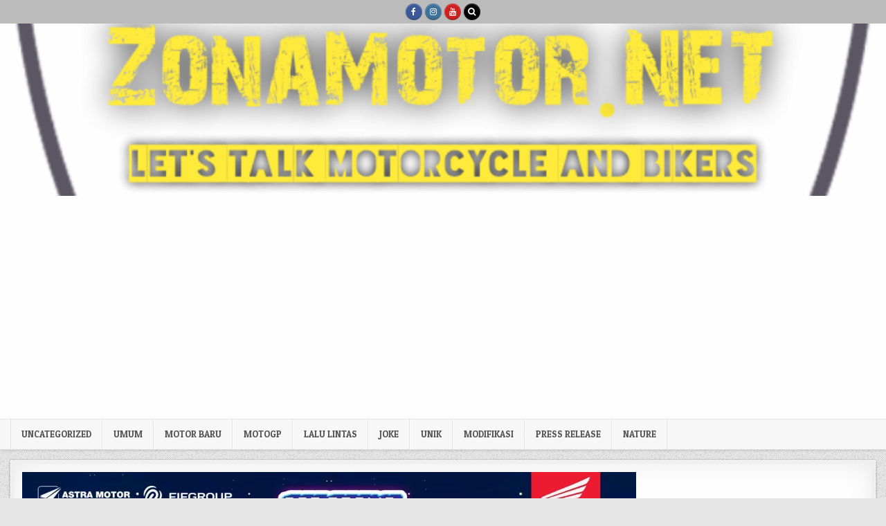

--- FILE ---
content_type: text/html; charset=UTF-8
request_url: https://zonamotor.net/2012/10/22/kejenuhan-yang-melanda-biker/
body_size: 26703
content:
<!DOCTYPE html>
<html lang="id">
<head>
<meta charset="UTF-8">
<meta name="viewport" content="width=device-width, initial-scale=1, maximum-scale=1">
<link rel="profile" href="https://gmpg.org/xfn/11">
<link rel="pingback" href="https://zonamotor.net/xmlrpc.php">
<title>Kejenuhan yang Melanda Biker&#8230; &#8211; Zona Motor [dot] net</title>
<meta name='robots' content='max-image-preview:large' />
<link rel='dns-prefetch' href='//secure.gravatar.com' />
<link rel='dns-prefetch' href='//platform-api.sharethis.com' />
<link rel='dns-prefetch' href='//stats.wp.com' />
<link rel='dns-prefetch' href='//fonts.googleapis.com' />
<link rel='dns-prefetch' href='//v0.wordpress.com' />
<link rel='dns-prefetch' href='//widgets.wp.com' />
<link rel='dns-prefetch' href='//s0.wp.com' />
<link rel='dns-prefetch' href='//0.gravatar.com' />
<link rel='dns-prefetch' href='//1.gravatar.com' />
<link rel='dns-prefetch' href='//2.gravatar.com' />
<link rel='dns-prefetch' href='//i0.wp.com' />
<link rel='dns-prefetch' href='//jetpack.wordpress.com' />
<link rel='dns-prefetch' href='//public-api.wordpress.com' />
<link rel='dns-prefetch' href='//s.pubmine.com' />
<link rel='dns-prefetch' href='//x.bidswitch.net' />
<link rel='dns-prefetch' href='//static.criteo.net' />
<link rel='dns-prefetch' href='//ib.adnxs.com' />
<link rel='dns-prefetch' href='//aax.amazon-adsystem.com' />
<link rel='dns-prefetch' href='//bidder.criteo.com' />
<link rel='dns-prefetch' href='//cas.criteo.com' />
<link rel='dns-prefetch' href='//gum.criteo.com' />
<link rel='dns-prefetch' href='//ads.pubmatic.com' />
<link rel='dns-prefetch' href='//gads.pubmatic.com' />
<link rel='dns-prefetch' href='//tpc.googlesyndication.com' />
<link rel='dns-prefetch' href='//ad.doubleclick.net' />
<link rel='dns-prefetch' href='//googleads.g.doubleclick.net' />
<link rel='dns-prefetch' href='//www.googletagservices.com' />
<link rel='dns-prefetch' href='//cdn.switchadhub.com' />
<link rel='dns-prefetch' href='//delivery.g.switchadhub.com' />
<link rel='dns-prefetch' href='//delivery.swid.switchadhub.com' />
<link rel="alternate" type="application/rss+xml" title="Zona Motor [dot] net &raquo; Feed" href="https://zonamotor.net/feed/" />
<link rel="alternate" type="application/rss+xml" title="Zona Motor [dot] net &raquo; Umpan Komentar" href="https://zonamotor.net/comments/feed/" />
<link rel="alternate" type="application/rss+xml" title="Zona Motor [dot] net &raquo; Kejenuhan yang Melanda Biker&#8230; Umpan Komentar" href="https://zonamotor.net/2012/10/22/kejenuhan-yang-melanda-biker/feed/" />
<script type="text/javascript">
window._wpemojiSettings = {"baseUrl":"https:\/\/s.w.org\/images\/core\/emoji\/14.0.0\/72x72\/","ext":".png","svgUrl":"https:\/\/s.w.org\/images\/core\/emoji\/14.0.0\/svg\/","svgExt":".svg","source":{"concatemoji":"https:\/\/zonamotor.net\/wp-includes\/js\/wp-emoji-release.min.js?ver=6.1.9"}};
/*! This file is auto-generated */
!function(e,a,t){var n,r,o,i=a.createElement("canvas"),p=i.getContext&&i.getContext("2d");function s(e,t){var a=String.fromCharCode,e=(p.clearRect(0,0,i.width,i.height),p.fillText(a.apply(this,e),0,0),i.toDataURL());return p.clearRect(0,0,i.width,i.height),p.fillText(a.apply(this,t),0,0),e===i.toDataURL()}function c(e){var t=a.createElement("script");t.src=e,t.defer=t.type="text/javascript",a.getElementsByTagName("head")[0].appendChild(t)}for(o=Array("flag","emoji"),t.supports={everything:!0,everythingExceptFlag:!0},r=0;r<o.length;r++)t.supports[o[r]]=function(e){if(p&&p.fillText)switch(p.textBaseline="top",p.font="600 32px Arial",e){case"flag":return s([127987,65039,8205,9895,65039],[127987,65039,8203,9895,65039])?!1:!s([55356,56826,55356,56819],[55356,56826,8203,55356,56819])&&!s([55356,57332,56128,56423,56128,56418,56128,56421,56128,56430,56128,56423,56128,56447],[55356,57332,8203,56128,56423,8203,56128,56418,8203,56128,56421,8203,56128,56430,8203,56128,56423,8203,56128,56447]);case"emoji":return!s([129777,127995,8205,129778,127999],[129777,127995,8203,129778,127999])}return!1}(o[r]),t.supports.everything=t.supports.everything&&t.supports[o[r]],"flag"!==o[r]&&(t.supports.everythingExceptFlag=t.supports.everythingExceptFlag&&t.supports[o[r]]);t.supports.everythingExceptFlag=t.supports.everythingExceptFlag&&!t.supports.flag,t.DOMReady=!1,t.readyCallback=function(){t.DOMReady=!0},t.supports.everything||(n=function(){t.readyCallback()},a.addEventListener?(a.addEventListener("DOMContentLoaded",n,!1),e.addEventListener("load",n,!1)):(e.attachEvent("onload",n),a.attachEvent("onreadystatechange",function(){"complete"===a.readyState&&t.readyCallback()})),(e=t.source||{}).concatemoji?c(e.concatemoji):e.wpemoji&&e.twemoji&&(c(e.twemoji),c(e.wpemoji)))}(window,document,window._wpemojiSettings);
</script>
<style type="text/css">
img.wp-smiley,
img.emoji {
	display: inline !important;
	border: none !important;
	box-shadow: none !important;
	height: 1em !important;
	width: 1em !important;
	margin: 0 0.07em !important;
	vertical-align: -0.1em !important;
	background: none !important;
	padding: 0 !important;
}
</style>
	<link rel='stylesheet' id='wp-block-library-css' href='https://zonamotor.net/wp-includes/css/dist/block-library/style.min.css?ver=6.1.9' type='text/css' media='all' />
<style id='wp-block-library-inline-css' type='text/css'>
.has-text-align-justify{text-align:justify;}
</style>
<link rel='stylesheet' id='jetpack-videopress-video-block-view-css' href='https://zonamotor.net/wp-content/plugins/jetpack/jetpack_vendor/automattic/jetpack-videopress/build/block-editor/blocks/video/view.css?minify=false&#038;ver=34ae973733627b74a14e' type='text/css' media='all' />
<link rel='stylesheet' id='mediaelement-css' href='https://zonamotor.net/wp-includes/js/mediaelement/mediaelementplayer-legacy.min.css?ver=4.2.17' type='text/css' media='all' />
<link rel='stylesheet' id='wp-mediaelement-css' href='https://zonamotor.net/wp-includes/js/mediaelement/wp-mediaelement.min.css?ver=6.1.9' type='text/css' media='all' />
<link rel='stylesheet' id='quads-style-css-css' href='https://zonamotor.net/wp-content/plugins/quick-adsense-reloaded/includes/gutenberg/dist/blocks.style.build.css?ver=2.0.98.1' type='text/css' media='all' />
<link rel='stylesheet' id='classic-theme-styles-css' href='https://zonamotor.net/wp-includes/css/classic-themes.min.css?ver=1' type='text/css' media='all' />
<style id='global-styles-inline-css' type='text/css'>
body{--wp--preset--color--black: #000000;--wp--preset--color--cyan-bluish-gray: #abb8c3;--wp--preset--color--white: #ffffff;--wp--preset--color--pale-pink: #f78da7;--wp--preset--color--vivid-red: #cf2e2e;--wp--preset--color--luminous-vivid-orange: #ff6900;--wp--preset--color--luminous-vivid-amber: #fcb900;--wp--preset--color--light-green-cyan: #7bdcb5;--wp--preset--color--vivid-green-cyan: #00d084;--wp--preset--color--pale-cyan-blue: #8ed1fc;--wp--preset--color--vivid-cyan-blue: #0693e3;--wp--preset--color--vivid-purple: #9b51e0;--wp--preset--gradient--vivid-cyan-blue-to-vivid-purple: linear-gradient(135deg,rgba(6,147,227,1) 0%,rgb(155,81,224) 100%);--wp--preset--gradient--light-green-cyan-to-vivid-green-cyan: linear-gradient(135deg,rgb(122,220,180) 0%,rgb(0,208,130) 100%);--wp--preset--gradient--luminous-vivid-amber-to-luminous-vivid-orange: linear-gradient(135deg,rgba(252,185,0,1) 0%,rgba(255,105,0,1) 100%);--wp--preset--gradient--luminous-vivid-orange-to-vivid-red: linear-gradient(135deg,rgba(255,105,0,1) 0%,rgb(207,46,46) 100%);--wp--preset--gradient--very-light-gray-to-cyan-bluish-gray: linear-gradient(135deg,rgb(238,238,238) 0%,rgb(169,184,195) 100%);--wp--preset--gradient--cool-to-warm-spectrum: linear-gradient(135deg,rgb(74,234,220) 0%,rgb(151,120,209) 20%,rgb(207,42,186) 40%,rgb(238,44,130) 60%,rgb(251,105,98) 80%,rgb(254,248,76) 100%);--wp--preset--gradient--blush-light-purple: linear-gradient(135deg,rgb(255,206,236) 0%,rgb(152,150,240) 100%);--wp--preset--gradient--blush-bordeaux: linear-gradient(135deg,rgb(254,205,165) 0%,rgb(254,45,45) 50%,rgb(107,0,62) 100%);--wp--preset--gradient--luminous-dusk: linear-gradient(135deg,rgb(255,203,112) 0%,rgb(199,81,192) 50%,rgb(65,88,208) 100%);--wp--preset--gradient--pale-ocean: linear-gradient(135deg,rgb(255,245,203) 0%,rgb(182,227,212) 50%,rgb(51,167,181) 100%);--wp--preset--gradient--electric-grass: linear-gradient(135deg,rgb(202,248,128) 0%,rgb(113,206,126) 100%);--wp--preset--gradient--midnight: linear-gradient(135deg,rgb(2,3,129) 0%,rgb(40,116,252) 100%);--wp--preset--duotone--dark-grayscale: url('#wp-duotone-dark-grayscale');--wp--preset--duotone--grayscale: url('#wp-duotone-grayscale');--wp--preset--duotone--purple-yellow: url('#wp-duotone-purple-yellow');--wp--preset--duotone--blue-red: url('#wp-duotone-blue-red');--wp--preset--duotone--midnight: url('#wp-duotone-midnight');--wp--preset--duotone--magenta-yellow: url('#wp-duotone-magenta-yellow');--wp--preset--duotone--purple-green: url('#wp-duotone-purple-green');--wp--preset--duotone--blue-orange: url('#wp-duotone-blue-orange');--wp--preset--font-size--small: 13px;--wp--preset--font-size--medium: 20px;--wp--preset--font-size--large: 36px;--wp--preset--font-size--x-large: 42px;--wp--preset--spacing--20: 0.44rem;--wp--preset--spacing--30: 0.67rem;--wp--preset--spacing--40: 1rem;--wp--preset--spacing--50: 1.5rem;--wp--preset--spacing--60: 2.25rem;--wp--preset--spacing--70: 3.38rem;--wp--preset--spacing--80: 5.06rem;}:where(.is-layout-flex){gap: 0.5em;}body .is-layout-flow > .alignleft{float: left;margin-inline-start: 0;margin-inline-end: 2em;}body .is-layout-flow > .alignright{float: right;margin-inline-start: 2em;margin-inline-end: 0;}body .is-layout-flow > .aligncenter{margin-left: auto !important;margin-right: auto !important;}body .is-layout-constrained > .alignleft{float: left;margin-inline-start: 0;margin-inline-end: 2em;}body .is-layout-constrained > .alignright{float: right;margin-inline-start: 2em;margin-inline-end: 0;}body .is-layout-constrained > .aligncenter{margin-left: auto !important;margin-right: auto !important;}body .is-layout-constrained > :where(:not(.alignleft):not(.alignright):not(.alignfull)){max-width: var(--wp--style--global--content-size);margin-left: auto !important;margin-right: auto !important;}body .is-layout-constrained > .alignwide{max-width: var(--wp--style--global--wide-size);}body .is-layout-flex{display: flex;}body .is-layout-flex{flex-wrap: wrap;align-items: center;}body .is-layout-flex > *{margin: 0;}:where(.wp-block-columns.is-layout-flex){gap: 2em;}.has-black-color{color: var(--wp--preset--color--black) !important;}.has-cyan-bluish-gray-color{color: var(--wp--preset--color--cyan-bluish-gray) !important;}.has-white-color{color: var(--wp--preset--color--white) !important;}.has-pale-pink-color{color: var(--wp--preset--color--pale-pink) !important;}.has-vivid-red-color{color: var(--wp--preset--color--vivid-red) !important;}.has-luminous-vivid-orange-color{color: var(--wp--preset--color--luminous-vivid-orange) !important;}.has-luminous-vivid-amber-color{color: var(--wp--preset--color--luminous-vivid-amber) !important;}.has-light-green-cyan-color{color: var(--wp--preset--color--light-green-cyan) !important;}.has-vivid-green-cyan-color{color: var(--wp--preset--color--vivid-green-cyan) !important;}.has-pale-cyan-blue-color{color: var(--wp--preset--color--pale-cyan-blue) !important;}.has-vivid-cyan-blue-color{color: var(--wp--preset--color--vivid-cyan-blue) !important;}.has-vivid-purple-color{color: var(--wp--preset--color--vivid-purple) !important;}.has-black-background-color{background-color: var(--wp--preset--color--black) !important;}.has-cyan-bluish-gray-background-color{background-color: var(--wp--preset--color--cyan-bluish-gray) !important;}.has-white-background-color{background-color: var(--wp--preset--color--white) !important;}.has-pale-pink-background-color{background-color: var(--wp--preset--color--pale-pink) !important;}.has-vivid-red-background-color{background-color: var(--wp--preset--color--vivid-red) !important;}.has-luminous-vivid-orange-background-color{background-color: var(--wp--preset--color--luminous-vivid-orange) !important;}.has-luminous-vivid-amber-background-color{background-color: var(--wp--preset--color--luminous-vivid-amber) !important;}.has-light-green-cyan-background-color{background-color: var(--wp--preset--color--light-green-cyan) !important;}.has-vivid-green-cyan-background-color{background-color: var(--wp--preset--color--vivid-green-cyan) !important;}.has-pale-cyan-blue-background-color{background-color: var(--wp--preset--color--pale-cyan-blue) !important;}.has-vivid-cyan-blue-background-color{background-color: var(--wp--preset--color--vivid-cyan-blue) !important;}.has-vivid-purple-background-color{background-color: var(--wp--preset--color--vivid-purple) !important;}.has-black-border-color{border-color: var(--wp--preset--color--black) !important;}.has-cyan-bluish-gray-border-color{border-color: var(--wp--preset--color--cyan-bluish-gray) !important;}.has-white-border-color{border-color: var(--wp--preset--color--white) !important;}.has-pale-pink-border-color{border-color: var(--wp--preset--color--pale-pink) !important;}.has-vivid-red-border-color{border-color: var(--wp--preset--color--vivid-red) !important;}.has-luminous-vivid-orange-border-color{border-color: var(--wp--preset--color--luminous-vivid-orange) !important;}.has-luminous-vivid-amber-border-color{border-color: var(--wp--preset--color--luminous-vivid-amber) !important;}.has-light-green-cyan-border-color{border-color: var(--wp--preset--color--light-green-cyan) !important;}.has-vivid-green-cyan-border-color{border-color: var(--wp--preset--color--vivid-green-cyan) !important;}.has-pale-cyan-blue-border-color{border-color: var(--wp--preset--color--pale-cyan-blue) !important;}.has-vivid-cyan-blue-border-color{border-color: var(--wp--preset--color--vivid-cyan-blue) !important;}.has-vivid-purple-border-color{border-color: var(--wp--preset--color--vivid-purple) !important;}.has-vivid-cyan-blue-to-vivid-purple-gradient-background{background: var(--wp--preset--gradient--vivid-cyan-blue-to-vivid-purple) !important;}.has-light-green-cyan-to-vivid-green-cyan-gradient-background{background: var(--wp--preset--gradient--light-green-cyan-to-vivid-green-cyan) !important;}.has-luminous-vivid-amber-to-luminous-vivid-orange-gradient-background{background: var(--wp--preset--gradient--luminous-vivid-amber-to-luminous-vivid-orange) !important;}.has-luminous-vivid-orange-to-vivid-red-gradient-background{background: var(--wp--preset--gradient--luminous-vivid-orange-to-vivid-red) !important;}.has-very-light-gray-to-cyan-bluish-gray-gradient-background{background: var(--wp--preset--gradient--very-light-gray-to-cyan-bluish-gray) !important;}.has-cool-to-warm-spectrum-gradient-background{background: var(--wp--preset--gradient--cool-to-warm-spectrum) !important;}.has-blush-light-purple-gradient-background{background: var(--wp--preset--gradient--blush-light-purple) !important;}.has-blush-bordeaux-gradient-background{background: var(--wp--preset--gradient--blush-bordeaux) !important;}.has-luminous-dusk-gradient-background{background: var(--wp--preset--gradient--luminous-dusk) !important;}.has-pale-ocean-gradient-background{background: var(--wp--preset--gradient--pale-ocean) !important;}.has-electric-grass-gradient-background{background: var(--wp--preset--gradient--electric-grass) !important;}.has-midnight-gradient-background{background: var(--wp--preset--gradient--midnight) !important;}.has-small-font-size{font-size: var(--wp--preset--font-size--small) !important;}.has-medium-font-size{font-size: var(--wp--preset--font-size--medium) !important;}.has-large-font-size{font-size: var(--wp--preset--font-size--large) !important;}.has-x-large-font-size{font-size: var(--wp--preset--font-size--x-large) !important;}
.wp-block-navigation a:where(:not(.wp-element-button)){color: inherit;}
:where(.wp-block-columns.is-layout-flex){gap: 2em;}
.wp-block-pullquote{font-size: 1.5em;line-height: 1.6;}
</style>
<link rel='stylesheet' id='dashicons-css' href='https://zonamotor.net/wp-includes/css/dashicons.min.css?ver=6.1.9' type='text/css' media='all' />
<link rel='stylesheet' id='post-views-counter-frontend-css' href='https://zonamotor.net/wp-content/plugins/post-views-counter/css/frontend.min.css?ver=1.4.7' type='text/css' media='all' />
<link rel='stylesheet' id='mintwp-maincss-css' href='https://zonamotor.net/wp-content/themes/mintwp/style.css' type='text/css' media='all' />
<link rel='stylesheet' id='font-awesome-css' href='https://zonamotor.net/wp-content/themes/mintwp/assets/css/font-awesome.min.css' type='text/css' media='all' />
<link crossorigin="anonymous" rel='stylesheet' id='mintwp-webfont-css' href='//fonts.googleapis.com/css?family=Playfair+Display:400,400i,700,700i|Domine:400,700|Oswald:400,700|Patua+One&#038;display=swap' type='text/css' media='all' />
<link rel='stylesheet' id='adcontrol-css' href='https://zonamotor.net/wp-content/plugins/radcontrol/css/ac-style.css?ver=2015-12-18' type='text/css' media='all' />
<link rel='stylesheet' id='social-logos-css' href='https://zonamotor.net/wp-content/plugins/jetpack/_inc/social-logos/social-logos.min.css?ver=12.5.1' type='text/css' media='all' />
<link rel='stylesheet' id='jetpack_css-css' href='https://zonamotor.net/wp-content/plugins/jetpack/css/jetpack.css?ver=12.5.1' type='text/css' media='all' />
<script type='text/javascript' id='jetpack_related-posts-js-extra'>
/* <![CDATA[ */
var related_posts_js_options = {"post_heading":"h4"};
/* ]]> */
</script>
<script type='text/javascript' src='https://zonamotor.net/wp-content/plugins/jetpack/_inc/build/related-posts/related-posts.min.js?ver=20211209' id='jetpack_related-posts-js'></script>
<script type='text/javascript' src='https://zonamotor.net/wp-includes/js/jquery/jquery.min.js?ver=3.6.1' id='jquery-core-js'></script>
<script type='text/javascript' src='https://zonamotor.net/wp-includes/js/jquery/jquery-migrate.min.js?ver=3.3.2' id='jquery-migrate-js'></script>
<script type='text/javascript' id='jquery-js-after'>
jQuery(document).ready(function() {
	jQuery(".f29f60cc4aa3bd9178e3edf8e8b15378").click(function() {
		jQuery.post(
			"https://zonamotor.net/wp-admin/admin-ajax.php", {
				"action": "quick_adsense_onpost_ad_click",
				"quick_adsense_onpost_ad_index": jQuery(this).attr("data-index"),
				"quick_adsense_nonce": "eef51e4fec",
			}, function(response) { }
		);
	});
});
</script>
<!--[if lt IE 9]>
<script type='text/javascript' src='https://zonamotor.net/wp-content/themes/mintwp/assets/js/html5shiv.min.js' id='html5shiv-js'></script>
<![endif]-->
<!--[if lt IE 9]>
<script type='text/javascript' src='https://zonamotor.net/wp-content/themes/mintwp/assets/js/respond.min.js' id='respond-js'></script>
<![endif]-->
<script type='text/javascript' src='//platform-api.sharethis.com/js/sharethis.js#source=googleanalytics-wordpress#product=ga&#038;property=67d7d372069b9100198cfa93' id='googleanalytics-platform-sharethis-js'></script>
<link rel="https://api.w.org/" href="https://zonamotor.net/wp-json/" /><link rel="alternate" type="application/json" href="https://zonamotor.net/wp-json/wp/v2/posts/1693" /><link rel="EditURI" type="application/rsd+xml" title="RSD" href="https://zonamotor.net/xmlrpc.php?rsd" />
<link rel="wlwmanifest" type="application/wlwmanifest+xml" href="https://zonamotor.net/wp-includes/wlwmanifest.xml" />
<meta name="generator" content="WordPress 6.1.9" />
<link rel="canonical" href="https://zonamotor.net/2012/10/22/kejenuhan-yang-melanda-biker/" />
<link rel='shortlink' href='https://wp.me/p8AwWx-rj' />
<link rel="alternate" type="application/json+oembed" href="https://zonamotor.net/wp-json/oembed/1.0/embed?url=https%3A%2F%2Fzonamotor.net%2F2012%2F10%2F22%2Fkejenuhan-yang-melanda-biker%2F" />
<link rel="alternate" type="text/xml+oembed" href="https://zonamotor.net/wp-json/oembed/1.0/embed?url=https%3A%2F%2Fzonamotor.net%2F2012%2F10%2F22%2Fkejenuhan-yang-melanda-biker%2F&#038;format=xml" />
	<style>img#wpstats{display:none}</style>
		<script>document.cookie = 'quads_browser_width='+screen.width;</script>    <style type="text/css">
            .mintwp-site-title, .mintwp-site-description {position: absolute;clip: rect(1px, 1px, 1px, 1px);}
        </style>
    <style type="text/css" id="custom-background-css">
body.custom-background { background-image: url("https://zonamotor.net/wp-content/themes/mintwp/assets/images/background.png"); background-position: left top; background-size: auto; background-repeat: repeat; background-attachment: fixed; }
</style>
	<link rel="amphtml" href="https://zonamotor.net/2012/10/22/kejenuhan-yang-melanda-biker/amp/">			<style type="text/css">
				/* If html does not have either class, do not show lazy loaded images. */
				html:not( .jetpack-lazy-images-js-enabled ):not( .js ) .jetpack-lazy-image {
					display: none;
				}
			</style>
			<script>
				document.documentElement.classList.add(
					'jetpack-lazy-images-js-enabled'
				);
			</script>
		
<!-- Jetpack Open Graph Tags -->
<meta property="og:type" content="article" />
<meta property="og:title" content="Kejenuhan yang Melanda Biker&#8230;" />
<meta property="og:url" content="https://zonamotor.net/2012/10/22/kejenuhan-yang-melanda-biker/" />
<meta property="og:description" content="Jenuh atau bosan adalah kondisi yang pasti pernah di alami oleh semua manusia dalam segala hal.Bagi biker, jenuh terhadap motornya mungkin juga pernah di alami.Bagi biker yang suka modif mungkin bo…" />
<meta property="article:published_time" content="2012-10-21T23:00:52+00:00" />
<meta property="article:modified_time" content="2012-10-21T23:00:52+00:00" />
<meta property="og:site_name" content="Zona Motor [dot] net" />
<meta property="og:image" content="https://bakulkangkungjpr1.com/wp-content/uploads/2012/10/bored-rider.jpg" />
<meta property="og:image:width" content="400" />
<meta property="og:image:height" content="267" />
<meta property="og:image:alt" content="" />
<meta property="og:locale" content="id_ID" />
<meta name="twitter:text:title" content="Kejenuhan yang Melanda Biker&#8230;" />
<meta name="twitter:image" content="http://bakulkangkungjpr1.com/wp-content/uploads/2012/10/bored-rider.jpg?w=640" />
<meta name="twitter:card" content="summary_large_image" />

<!-- End Jetpack Open Graph Tags -->
		<script type="text/javascript">
			var __ATA_PP = { pt: 1, ht: 3, tn: 'mintwp', amp: false, siteid: 126917133 };
			var __ATA = __ATA || {};
			__ATA.cmd = __ATA.cmd || [];
			__ATA.criteo = __ATA.criteo || {};
			__ATA.criteo.cmd = __ATA.criteo.cmd || [];
		</script>		<script type="text/javascript">
			var __ATA_PP = { pt: 1, ht: 2, tn: 'mintwp', uloggedin: 0, amp: false, siteid: 126917133, consent: 0, ad: { label: { text: 'Iklan' }, reportAd: { text: 'Laporkan iklan ini' } } };
			var __ATA = __ATA || {};
			__ATA.cmd = __ATA.cmd || [];
			__ATA.criteo = __ATA.criteo || {};
			__ATA.criteo.cmd = __ATA.criteo.cmd || [];
		</script>
				<link rel='dns-prefetch' href='//s.pubmine.com' />
		<link rel='dns-prefetch' href='//x.bidswitch.net' />
		<link rel='dns-prefetch' href='//static.criteo.net' />
		<link rel='dns-prefetch' href='//ib.adnxs.com' />
		<link rel='dns-prefetch' href='//aax.amazon-adsystem.com' />
		<link rel='dns-prefetch' href='//bidder.criteo.com' />
		<link rel='dns-prefetch' href='//cas.criteo.com' />
		<link rel='dns-prefetch' href='//gum.criteo.com' />
		<link rel='dns-prefetch' href='//ads.pubmatic.com' />
		<link rel='dns-prefetch' href='//gads.pubmatic.com' />
		<link rel='dns-prefetch' href='//tpc.googlesyndication.com' />
		<link rel='dns-prefetch' href='//ad.doubleclick.net' />
		<link rel='dns-prefetch' href='//googleads.g.doubleclick.net' />
		<link rel='dns-prefetch' href='//www.googletagservices.com' />
		<link rel='dns-prefetch' href='//cdn.switchadhub.com' />
		<link rel='dns-prefetch' href='//delivery.g.switchadhub.com' />
		<link rel='dns-prefetch' href='//delivery.swid.switchadhub.com' />
		<script async type="text/javascript" src="//s.pubmine.com/head.js"></script>		<script type="text/javascript">
		(function(){var g=Date.now||function(){return+new Date};function h(a,b){a:{for(var c=a.length,d="string"==typeof a?a.split(""):a,e=0;e<c;e++)if(e in d&&b.call(void 0,d[e],e,a)){b=e;break a}b=-1}return 0>b?null:"string"==typeof a?a.charAt(b):a[b]};function k(a,b,c){c=null!=c?"="+encodeURIComponent(String(c)):"";if(b+=c){c=a.indexOf("#");0>c&&(c=a.length);var d=a.indexOf("?");if(0>d||d>c){d=c;var e=""}else e=a.substring(d+1,c);a=[a.substr(0,d),e,a.substr(c)];c=a[1];a[1]=b?c?c+"&"+b:b:c;a=a[0]+(a[1]?"?"+a[1]:"")+a[2]}return a};var l=0;function m(a,b){var c=document.createElement("script");c.src=a;c.onload=function(){b&&b(void 0)};c.onerror=function(){b&&b("error")};a=document.getElementsByTagName("head");var d;a&&0!==a.length?d=a[0]:d=document.documentElement;d.appendChild(c)}function n(a){var b=void 0===b?document.cookie:b;return(b=h(b.split("; "),function(c){return-1!=c.indexOf(a+"=")}))?b.split("=")[1]:""}function p(a){return"string"==typeof a&&0<a.length}
		function r(a,b,c){b=void 0===b?"":b;c=void 0===c?".":c;var d=[];Object.keys(a).forEach(function(e){var f=a[e],q=typeof f;"object"==q&&null!=f||"function"==q?d.push(r(f,b+e+c)):null!==f&&void 0!==f&&(e=encodeURIComponent(b+e),d.push(e+"="+encodeURIComponent(f)))});return d.filter(p).join("&")}function t(a,b){a||((window.__ATA||{}).config=b.c,m(b.url))}var u=Math.floor(1E13*Math.random()),v=window.__ATA||{};window.__ATA=v;window.__ATA.cmd=v.cmd||[];v.rid=u;v.createdAt=g();var w=window.__ATA||{},x="s.pubmine.com";
		w&&w.serverDomain&&(x=w.serverDomain);var y="//"+x+"/conf",z=window.top===window,A=window.__ATA_PP&&window.__ATA_PP.gdpr_applies,B="boolean"===typeof A?Number(A):null,C=window.__ATA_PP||null,D=z?document.referrer?document.referrer:null:null,E=z?window.location.href:document.referrer?document.referrer:null,F,G=n("__ATA_tuuid");F=G?G:null;var H=window.innerWidth+"x"+window.innerHeight,I=n("usprivacy"),J=r({gdpr:B,pp:C,rid:u,src:D,ref:E,tuuid:F,vp:H,us_privacy:I?I:null},"",".");
		(function(a){var b=void 0===b?"cb":b;l++;var c="callback__"+g().toString(36)+"_"+l.toString(36);a=k(a,b,c);window[c]=function(d){t(void 0,d)};m(a,function(d){d&&t(d)})})(y+"?"+J);}).call(this);
		</script>
		<link rel="icon" href="https://i0.wp.com/zonamotor.net/wp-content/uploads/2021/11/wp-1637728983030.png?fit=32%2C32&#038;ssl=1" sizes="32x32" />
<link rel="icon" href="https://i0.wp.com/zonamotor.net/wp-content/uploads/2021/11/wp-1637728983030.png?fit=192%2C192&#038;ssl=1" sizes="192x192" />
<link rel="apple-touch-icon" href="https://i0.wp.com/zonamotor.net/wp-content/uploads/2021/11/wp-1637728983030.png?fit=180%2C180&#038;ssl=1" />
<meta name="msapplication-TileImage" content="https://i0.wp.com/zonamotor.net/wp-content/uploads/2021/11/wp-1637728983030.png?fit=270%2C270&#038;ssl=1" />
</head>

<body data-rsssl=1 class="post-template-default single single-post postid-1693 single-format-standard custom-background mintwp-animated mintwp-fadein mintwp-site-singular mintwp-header-full-width mintwp-no-bottom-widgets" id="mintwp-site-body" itemscope="itemscope" itemtype="http://schema.org/WebPage">
<svg xmlns="http://www.w3.org/2000/svg" viewBox="0 0 0 0" width="0" height="0" focusable="false" role="none" style="visibility: hidden; position: absolute; left: -9999px; overflow: hidden;" ><defs><filter id="wp-duotone-dark-grayscale"><feColorMatrix color-interpolation-filters="sRGB" type="matrix" values=" .299 .587 .114 0 0 .299 .587 .114 0 0 .299 .587 .114 0 0 .299 .587 .114 0 0 " /><feComponentTransfer color-interpolation-filters="sRGB" ><feFuncR type="table" tableValues="0 0.49803921568627" /><feFuncG type="table" tableValues="0 0.49803921568627" /><feFuncB type="table" tableValues="0 0.49803921568627" /><feFuncA type="table" tableValues="1 1" /></feComponentTransfer><feComposite in2="SourceGraphic" operator="in" /></filter></defs></svg><svg xmlns="http://www.w3.org/2000/svg" viewBox="0 0 0 0" width="0" height="0" focusable="false" role="none" style="visibility: hidden; position: absolute; left: -9999px; overflow: hidden;" ><defs><filter id="wp-duotone-grayscale"><feColorMatrix color-interpolation-filters="sRGB" type="matrix" values=" .299 .587 .114 0 0 .299 .587 .114 0 0 .299 .587 .114 0 0 .299 .587 .114 0 0 " /><feComponentTransfer color-interpolation-filters="sRGB" ><feFuncR type="table" tableValues="0 1" /><feFuncG type="table" tableValues="0 1" /><feFuncB type="table" tableValues="0 1" /><feFuncA type="table" tableValues="1 1" /></feComponentTransfer><feComposite in2="SourceGraphic" operator="in" /></filter></defs></svg><svg xmlns="http://www.w3.org/2000/svg" viewBox="0 0 0 0" width="0" height="0" focusable="false" role="none" style="visibility: hidden; position: absolute; left: -9999px; overflow: hidden;" ><defs><filter id="wp-duotone-purple-yellow"><feColorMatrix color-interpolation-filters="sRGB" type="matrix" values=" .299 .587 .114 0 0 .299 .587 .114 0 0 .299 .587 .114 0 0 .299 .587 .114 0 0 " /><feComponentTransfer color-interpolation-filters="sRGB" ><feFuncR type="table" tableValues="0.54901960784314 0.98823529411765" /><feFuncG type="table" tableValues="0 1" /><feFuncB type="table" tableValues="0.71764705882353 0.25490196078431" /><feFuncA type="table" tableValues="1 1" /></feComponentTransfer><feComposite in2="SourceGraphic" operator="in" /></filter></defs></svg><svg xmlns="http://www.w3.org/2000/svg" viewBox="0 0 0 0" width="0" height="0" focusable="false" role="none" style="visibility: hidden; position: absolute; left: -9999px; overflow: hidden;" ><defs><filter id="wp-duotone-blue-red"><feColorMatrix color-interpolation-filters="sRGB" type="matrix" values=" .299 .587 .114 0 0 .299 .587 .114 0 0 .299 .587 .114 0 0 .299 .587 .114 0 0 " /><feComponentTransfer color-interpolation-filters="sRGB" ><feFuncR type="table" tableValues="0 1" /><feFuncG type="table" tableValues="0 0.27843137254902" /><feFuncB type="table" tableValues="0.5921568627451 0.27843137254902" /><feFuncA type="table" tableValues="1 1" /></feComponentTransfer><feComposite in2="SourceGraphic" operator="in" /></filter></defs></svg><svg xmlns="http://www.w3.org/2000/svg" viewBox="0 0 0 0" width="0" height="0" focusable="false" role="none" style="visibility: hidden; position: absolute; left: -9999px; overflow: hidden;" ><defs><filter id="wp-duotone-midnight"><feColorMatrix color-interpolation-filters="sRGB" type="matrix" values=" .299 .587 .114 0 0 .299 .587 .114 0 0 .299 .587 .114 0 0 .299 .587 .114 0 0 " /><feComponentTransfer color-interpolation-filters="sRGB" ><feFuncR type="table" tableValues="0 0" /><feFuncG type="table" tableValues="0 0.64705882352941" /><feFuncB type="table" tableValues="0 1" /><feFuncA type="table" tableValues="1 1" /></feComponentTransfer><feComposite in2="SourceGraphic" operator="in" /></filter></defs></svg><svg xmlns="http://www.w3.org/2000/svg" viewBox="0 0 0 0" width="0" height="0" focusable="false" role="none" style="visibility: hidden; position: absolute; left: -9999px; overflow: hidden;" ><defs><filter id="wp-duotone-magenta-yellow"><feColorMatrix color-interpolation-filters="sRGB" type="matrix" values=" .299 .587 .114 0 0 .299 .587 .114 0 0 .299 .587 .114 0 0 .299 .587 .114 0 0 " /><feComponentTransfer color-interpolation-filters="sRGB" ><feFuncR type="table" tableValues="0.78039215686275 1" /><feFuncG type="table" tableValues="0 0.94901960784314" /><feFuncB type="table" tableValues="0.35294117647059 0.47058823529412" /><feFuncA type="table" tableValues="1 1" /></feComponentTransfer><feComposite in2="SourceGraphic" operator="in" /></filter></defs></svg><svg xmlns="http://www.w3.org/2000/svg" viewBox="0 0 0 0" width="0" height="0" focusable="false" role="none" style="visibility: hidden; position: absolute; left: -9999px; overflow: hidden;" ><defs><filter id="wp-duotone-purple-green"><feColorMatrix color-interpolation-filters="sRGB" type="matrix" values=" .299 .587 .114 0 0 .299 .587 .114 0 0 .299 .587 .114 0 0 .299 .587 .114 0 0 " /><feComponentTransfer color-interpolation-filters="sRGB" ><feFuncR type="table" tableValues="0.65098039215686 0.40392156862745" /><feFuncG type="table" tableValues="0 1" /><feFuncB type="table" tableValues="0.44705882352941 0.4" /><feFuncA type="table" tableValues="1 1" /></feComponentTransfer><feComposite in2="SourceGraphic" operator="in" /></filter></defs></svg><svg xmlns="http://www.w3.org/2000/svg" viewBox="0 0 0 0" width="0" height="0" focusable="false" role="none" style="visibility: hidden; position: absolute; left: -9999px; overflow: hidden;" ><defs><filter id="wp-duotone-blue-orange"><feColorMatrix color-interpolation-filters="sRGB" type="matrix" values=" .299 .587 .114 0 0 .299 .587 .114 0 0 .299 .587 .114 0 0 .299 .587 .114 0 0 " /><feComponentTransfer color-interpolation-filters="sRGB" ><feFuncR type="table" tableValues="0.098039215686275 1" /><feFuncG type="table" tableValues="0 0.66274509803922" /><feFuncB type="table" tableValues="0.84705882352941 0.41960784313725" /><feFuncA type="table" tableValues="1 1" /></feComponentTransfer><feComposite in2="SourceGraphic" operator="in" /></filter></defs></svg><a class="skip-link screen-reader-text" href="#mintwp-posts-wrapper">Skip to content</a>


<div class="mintwp-top-social-icons clearfix">
<div class="mintwp-outer-wrapper">
                    <a href="https://m.facebook.com/mas.sayur.39?ref=bookmarks" target="_blank" class="mintwp-social-icon-facebook" title="Facebook"><i class="fa fa-facebook" aria-hidden="true"></i></a>                            <a href="https://www.instagram.com/mas_sayur/" target="_blank" class="mintwp-social-icon-instagram" title="Instagram"><i class="fa fa-instagram" aria-hidden="true"></i></a>                    <a href="https://www.youtube.com/channel/UCelCARRxp9RUgV68Mxsiixg" target="_blank" class="mintwp-social-icon-youtube" title="Youtube"><i class="fa fa-youtube" aria-hidden="true"></i></a>                                                                                                <a href="#" title="Search" class="mintwp-social-icon-search"><i class="fa fa-search"></i></a>
</div>
</div>


<div id="mintwp-search-overlay-wrap" class="mintwp-search-overlay">
  <button class="mintwp-search-closebtn" aria-label="Close Search" title="Close Search">&#xD7;</button>
  <div class="mintwp-search-overlay-content">
    
<form role="search" method="get" class="mintwp-search-form" action="https://zonamotor.net/">
<label>
    <span class="screen-reader-text">Search for:</span>
    <input type="search" class="mintwp-search-field" placeholder="Search &hellip;" value="" name="s" />
</label>
<input type="submit" class="mintwp-search-submit" value="Search" />
</form>  </div>
</div>

<div class="mintwp-container" id="mintwp-header" itemscope="itemscope" itemtype="http://schema.org/WPHeader" role="banner">
<div class="mintwp-head-content clearfix" id="mintwp-head-content">

    <div class="mintwp-header-image clearfix">
    <a href="https://zonamotor.net/" rel="home" class="mintwp-header-img-link">
        <img src="https://zonamotor.net/wp-content/uploads/2021/11/cropped-wp-1637728983030.png" width="1920" height="373" alt="" class="mintwp-header-img"/>
    </a>
    </div>
    
<div class="mintwp-outer-wrapper">
<div class="mintwp-header-inside clearfix">

<div id="mintwp-logo">
    <div class="site-branding">
      <h1 class="mintwp-site-title"><a href="https://zonamotor.net/" rel="home">Zona Motor [dot] net</a></h1>
      <p class="mintwp-site-description">Let&#039;s Talk Motorcycles and Bikers</p>
    </div>
</div><!--/#mintwp-logo -->

</div>
</div>

</div><!--/#mintwp-head-content -->
</div><!--/#mintwp-header -->

<div class="mintwp-container mintwp-primary-menu-container clearfix">
<div class="mintwp-primary-menu-container-inside clearfix">
<nav class="mintwp-nav-primary" id="mintwp-primary-navigation" itemscope="itemscope" itemtype="http://schema.org/SiteNavigationElement" role="navigation" aria-label="Primary Menu">
<div class="mintwp-outer-wrapper">
<button class="mintwp-primary-responsive-menu-icon" aria-controls="mintwp-menu-primary-navigation" aria-expanded="false">Menu</button>
<ul id="mintwp-menu-primary-navigation" class="mintwp-primary-nav-menu mintwp-menu-primary"><li id="menu-item-13640" class="menu-item menu-item-type-taxonomy menu-item-object-category current-post-ancestor current-menu-parent current-post-parent menu-item-13640"><a href="https://zonamotor.net/category/uncategorized/">Uncategorized</a></li>
<li id="menu-item-13641" class="menu-item menu-item-type-taxonomy menu-item-object-category current-post-ancestor current-menu-parent current-post-parent menu-item-13641"><a href="https://zonamotor.net/category/umum/">umum</a></li>
<li id="menu-item-13642" class="menu-item menu-item-type-taxonomy menu-item-object-category menu-item-13642"><a href="https://zonamotor.net/category/motor-baru/">motor baru</a></li>
<li id="menu-item-13643" class="menu-item menu-item-type-taxonomy menu-item-object-category menu-item-13643"><a href="https://zonamotor.net/category/motogp/">motogp</a></li>
<li id="menu-item-13644" class="menu-item menu-item-type-taxonomy menu-item-object-category menu-item-13644"><a href="https://zonamotor.net/category/lalu-lintas/">lalu lintas</a></li>
<li id="menu-item-13645" class="menu-item menu-item-type-taxonomy menu-item-object-category menu-item-13645"><a href="https://zonamotor.net/category/joke/">joke</a></li>
<li id="menu-item-13646" class="menu-item menu-item-type-taxonomy menu-item-object-category menu-item-13646"><a href="https://zonamotor.net/category/unik/">unik</a></li>
<li id="menu-item-13647" class="menu-item menu-item-type-taxonomy menu-item-object-category menu-item-13647"><a href="https://zonamotor.net/category/modifikasi/">modifikasi</a></li>
<li id="menu-item-13648" class="menu-item menu-item-type-taxonomy menu-item-object-category menu-item-13648"><a href="https://zonamotor.net/category/press-release/">PRESS RELEASE</a></li>
<li id="menu-item-13649" class="menu-item menu-item-type-taxonomy menu-item-object-category menu-item-13649"><a href="https://zonamotor.net/category/nature/">nature</a></li>
</ul></div>
</nav>
</div>
</div>

<div class="mintwp-outer-wrapper">

<div class="mintwp-top-wrapper-outer clearfix">
<div class="mintwp-featured-posts-area mintwp-top-wrapper clearfix">

<div id="media_image-20" class="mintwp-main-widget mintwp-box widget widget_media_image"><div class="mintwp-main-widget-inside mintwp-box-inside"><a href="https://zonamotor.net/2026/01/13/gaskuy-promo-penjualan-awal-tahun-2026-dari-astra-motor-papua/"><img width="887" height="499" src="https://i0.wp.com/zonamotor.net/wp-content/uploads/2026/01/promo-penjualan-Astra-motor-Papua-Januari-2026.jpg?fit=887%2C499&amp;ssl=1" class="image wp-image-31575  attachment-large size-large jetpack-lazy-image" alt="" decoding="async" loading="lazy" style="max-width: 100%; height: auto;" data-attachment-id="31575" data-permalink="https://zonamotor.net/2026/01/13/gaskuy-promo-penjualan-awal-tahun-2026-dari-astra-motor-papua/promo-penjualan-astra-motor-papua-januari-2026/" data-orig-file="https://i0.wp.com/zonamotor.net/wp-content/uploads/2026/01/promo-penjualan-Astra-motor-Papua-Januari-2026.jpg?fit=1600%2C900&amp;ssl=1" data-orig-size="1600,900" data-comments-opened="0" data-image-meta="{&quot;aperture&quot;:&quot;0&quot;,&quot;credit&quot;:&quot;&quot;,&quot;camera&quot;:&quot;&quot;,&quot;caption&quot;:&quot;&quot;,&quot;created_timestamp&quot;:&quot;0&quot;,&quot;copyright&quot;:&quot;&quot;,&quot;focal_length&quot;:&quot;0&quot;,&quot;iso&quot;:&quot;0&quot;,&quot;shutter_speed&quot;:&quot;0&quot;,&quot;title&quot;:&quot;&quot;,&quot;orientation&quot;:&quot;0&quot;}" data-image-title="promo penjualan Astra motor Papua Januari 2026" data-image-description="" data-image-caption="" data-medium-file="https://i0.wp.com/zonamotor.net/wp-content/uploads/2026/01/promo-penjualan-Astra-motor-Papua-Januari-2026.jpg?fit=300%2C169&amp;ssl=1" data-large-file="https://i0.wp.com/zonamotor.net/wp-content/uploads/2026/01/promo-penjualan-Astra-motor-Papua-Januari-2026.jpg?fit=887%2C499&amp;ssl=1" data-lazy-srcset="https://i0.wp.com/zonamotor.net/wp-content/uploads/2026/01/promo-penjualan-Astra-motor-Papua-Januari-2026.jpg?w=1600&amp;ssl=1 1600w, https://i0.wp.com/zonamotor.net/wp-content/uploads/2026/01/promo-penjualan-Astra-motor-Papua-Januari-2026.jpg?resize=300%2C169&amp;ssl=1 300w, https://i0.wp.com/zonamotor.net/wp-content/uploads/2026/01/promo-penjualan-Astra-motor-Papua-Januari-2026.jpg?resize=1024%2C576&amp;ssl=1 1024w, https://i0.wp.com/zonamotor.net/wp-content/uploads/2026/01/promo-penjualan-Astra-motor-Papua-Januari-2026.jpg?resize=768%2C432&amp;ssl=1 768w, https://i0.wp.com/zonamotor.net/wp-content/uploads/2026/01/promo-penjualan-Astra-motor-Papua-Januari-2026.jpg?resize=1536%2C864&amp;ssl=1 1536w, https://i0.wp.com/zonamotor.net/wp-content/uploads/2026/01/promo-penjualan-Astra-motor-Papua-Januari-2026.jpg?resize=1200%2C675&amp;ssl=1 1200w, https://i0.wp.com/zonamotor.net/wp-content/uploads/2026/01/promo-penjualan-Astra-motor-Papua-Januari-2026.jpg?resize=887%2C499&amp;ssl=1 887w, https://i0.wp.com/zonamotor.net/wp-content/uploads/2026/01/promo-penjualan-Astra-motor-Papua-Januari-2026.jpg?resize=480%2C270&amp;ssl=1 480w" data-lazy-sizes="(max-width: 887px) 100vw, 887px" data-lazy-src="https://i0.wp.com/zonamotor.net/wp-content/uploads/2026/01/promo-penjualan-Astra-motor-Papua-Januari-2026.jpg?fit=887%2C499&amp;ssl=1&amp;is-pending-load=1" srcset="[data-uri]" /></a></div></div></div>
</div>

</div>

<div class="mintwp-outer-wrapper">
<div class="mintwp-container clearfix" id="mintwp-wrapper">
<div class="mintwp-content-wrapper clearfix" id="mintwp-content-wrapper">
<div class="mintwp-main-wrapper clearfix" id="mintwp-main-wrapper" itemscope="itemscope" itemtype="http://schema.org/Blog" role="main">
<div class="theiaStickySidebar">
<div class="mintwp-main-wrapper-inside clearfix">




<div class="mintwp-posts-wrapper" id="mintwp-posts-wrapper">


    
<article id="post-1693" class="mintwp-post-singular mintwp-box post-1693 post type-post status-publish format-standard hentry category-umum category-uncategorized tag-biker tag-jenuh tag-modifikasi tag-motor-baru tag-motor-lama wpcat-15-id wpcat-1-id">
<div class='mintwp-box-inside'>

    <header class="entry-header">
        <div class="mintwp-entry-meta-single mintwp-entry-meta-single-top"><span class="mintwp-entry-meta-single-cats"><i class="fa fa-folder-open-o"></i>&nbsp;<span class="screen-reader-text">Posted in </span><a href="https://zonamotor.net/category/umum/" rel="category tag">umum</a>, <a href="https://zonamotor.net/category/uncategorized/" rel="category tag">Uncategorized</a></span></div>
        <h1 class="post-title entry-title"><a href="https://zonamotor.net/2012/10/22/kejenuhan-yang-melanda-biker/" rel="bookmark">Kejenuhan yang Melanda Biker&#8230;</a></h1>
                <div class="mintwp-entry-meta-single">
    <span class="mintwp-entry-meta-single-author"><i class="fa fa-user-circle-o"></i>&nbsp;<span class="author vcard" itemscope="itemscope" itemtype="http://schema.org/Person" itemprop="author"><a class="url fn n" href="https://zonamotor.net/author/paedhimas/"><span class="screen-reader-text">Author: </span>Mas Sayur</a></span></span>    <span class="mintwp-entry-meta-single-date"><i class="fa fa-clock-o"></i>&nbsp;<span class="screen-reader-text">Published Date: </span>Oktober 22, 2012</span>        <span class="mintwp-entry-meta-single-comments"><i class="fa fa-comments-o"></i>&nbsp;<a href="https://zonamotor.net/2012/10/22/kejenuhan-yang-melanda-biker/#comments">20 Komentar<span class="screen-reader-text"> pada Kejenuhan yang Melanda Biker&#8230;</span></a></span>
            </div>
        </header><!-- .entry-header -->

    <div class="entry-content clearfix">
            <div class="post-views content-post post-1693 entry-meta load-static">
				<span class="post-views-icon dashicons dashicons-chart-bar"></span> <span class="post-views-label">Dibaca :</span> <span class="post-views-count">6,535</span>
			</div><p style="text-align:justify;"><a href="https://i0.wp.com/bakulkangkungjpr1.com/wp-content/uploads/2012/10/bored-rider.jpg"><img decoding="async" class="aligncenter size-full wp-image-1694 jetpack-lazy-image" title="bored rider" alt src="https://i0.wp.com/bakulkangkungjpr1.com/wp-content/uploads/2012/10/bored-rider.jpg?resize=400%2C267" height="267" width="400" data-recalc-dims="1" data-lazy-src="https://i0.wp.com/bakulkangkungjpr1.com/wp-content/uploads/2012/10/bored-rider.jpg?resize=400%2C267&amp;is-pending-load=1" srcset="[data-uri]"><noscript><img data-lazy-fallback="1" decoding="async" class="aligncenter size-full wp-image-1694" title="bored rider" alt="" src="https://i0.wp.com/bakulkangkungjpr1.com/wp-content/uploads/2012/10/bored-rider.jpg?resize=400%2C267" height="267" width="400" data-recalc-dims="1"  /></noscript></a>Jenuh atau bosan adalah kondisi yang pasti pernah di alami oleh semua manusia dalam segala hal.Bagi biker, jenuh terhadap motornya mungkin juga pernah di alami.Bagi biker yang suka modif mungkin bosan dengan tampilan motornya yang hanya <em>&#8216;gitu gitu aja</em>&#8216; sehingga mendorongnya melakukan modifikasi sesuai seleranya.<span id="more-1693"></span></p><div class='code-block code-block-1' style='margin: 8px 0; clear: both;'>
<script async src="//pagead2.googlesyndication.com/pagead/js/adsbygoogle.js"></script>
<ins class="adsbygoogle"
     style="display:block; text-align:center;"
     data-ad-layout="in-article"
     data-ad-format="fluid"
     data-ad-client="ca-pub-8846700859688899"
     data-ad-slot="6893022664"></ins>
<script>
     (adsbygoogle = window.adsbygoogle || []).push({});
</script></div>

<p style="text-align:justify;"><a href="https://i0.wp.com/bakulkangkungjpr1.com/wp-content/uploads/2012/10/cbr150r.jpg"><img data-attachment-id="1696" data-permalink="https://zonamotor.net/2012/10/22/kejenuhan-yang-melanda-biker/cbr150r-3/" data-orig-file="https://i0.wp.com/zonamotor.net/wp-content/uploads/2012/10/cbr150r.jpg?fit=977%2C768&amp;ssl=1" data-orig-size="977,768" data-comments-opened="1" data-image-meta="{&quot;aperture&quot;:&quot;0&quot;,&quot;credit&quot;:&quot;&quot;,&quot;camera&quot;:&quot;H 25&quot;,&quot;caption&quot;:&quot;&quot;,&quot;created_timestamp&quot;:&quot;1328284286&quot;,&quot;copyright&quot;:&quot;&quot;,&quot;focal_length&quot;:&quot;0&quot;,&quot;iso&quot;:&quot;200&quot;,&quot;shutter_speed&quot;:&quot;0&quot;,&quot;title&quot;:&quot;&quot;,&quot;orientation&quot;:&quot;1&quot;}" data-image-title="cbr150r" data-image-description data-image-caption data-medium-file="https://i0.wp.com/zonamotor.net/wp-content/uploads/2012/10/cbr150r.jpg?fit=300%2C236&amp;ssl=1" data-large-file="https://i0.wp.com/zonamotor.net/wp-content/uploads/2012/10/cbr150r.jpg?fit=887%2C697&amp;ssl=1" decoding="async" class="aligncenter size-full wp-image-1696 jetpack-lazy-image" title="cbr150r" alt src="https://i0.wp.com/bakulkangkungjpr1.com/wp-content/uploads/2012/10/cbr150r.jpg?resize=640%2C503" height="503" width="640" data-recalc-dims="1" data-lazy-srcset="https://i0.wp.com/zonamotor.net/wp-content/uploads/2012/10/cbr150r.jpg?w=977&amp;ssl=1 977w, https://i0.wp.com/zonamotor.net/wp-content/uploads/2012/10/cbr150r.jpg?resize=300%2C236&amp;ssl=1 300w, https://i0.wp.com/zonamotor.net/wp-content/uploads/2012/10/cbr150r.jpg?resize=768%2C604&amp;ssl=1 768w" data-lazy-sizes="(max-width: 640px) 100vw, 640px" data-lazy-src="https://i0.wp.com/bakulkangkungjpr1.com/wp-content/uploads/2012/10/cbr150r.jpg?resize=640%2C503&amp;is-pending-load=1" srcset="[data-uri]"><noscript><img data-lazy-fallback="1" data-attachment-id="1696" data-permalink="https://zonamotor.net/2012/10/22/kejenuhan-yang-melanda-biker/cbr150r-3/" data-orig-file="https://i0.wp.com/zonamotor.net/wp-content/uploads/2012/10/cbr150r.jpg?fit=977%2C768&amp;ssl=1" data-orig-size="977,768" data-comments-opened="1" data-image-meta="{&quot;aperture&quot;:&quot;0&quot;,&quot;credit&quot;:&quot;&quot;,&quot;camera&quot;:&quot;H 25&quot;,&quot;caption&quot;:&quot;&quot;,&quot;created_timestamp&quot;:&quot;1328284286&quot;,&quot;copyright&quot;:&quot;&quot;,&quot;focal_length&quot;:&quot;0&quot;,&quot;iso&quot;:&quot;200&quot;,&quot;shutter_speed&quot;:&quot;0&quot;,&quot;title&quot;:&quot;&quot;,&quot;orientation&quot;:&quot;1&quot;}" data-image-title="cbr150r" data-image-description="" data-image-caption="" data-medium-file="https://i0.wp.com/zonamotor.net/wp-content/uploads/2012/10/cbr150r.jpg?fit=300%2C236&amp;ssl=1" data-large-file="https://i0.wp.com/zonamotor.net/wp-content/uploads/2012/10/cbr150r.jpg?fit=887%2C697&amp;ssl=1" decoding="async" loading="lazy" class="aligncenter size-full wp-image-1696" title="cbr150r" alt="" src="https://i0.wp.com/bakulkangkungjpr1.com/wp-content/uploads/2012/10/cbr150r.jpg?resize=640%2C503" height="503" width="640" srcset="https://i0.wp.com/zonamotor.net/wp-content/uploads/2012/10/cbr150r.jpg?w=977&amp;ssl=1 977w, https://i0.wp.com/zonamotor.net/wp-content/uploads/2012/10/cbr150r.jpg?resize=300%2C236&amp;ssl=1 300w, https://i0.wp.com/zonamotor.net/wp-content/uploads/2012/10/cbr150r.jpg?resize=768%2C604&amp;ssl=1 768w" sizes="(max-width: 640px) 100vw, 640px" data-recalc-dims="1"  /></noscript></a>Atau bisa juga jenuh karena motornya nggak ganti    😀    sedangkan semakin hari semakin banyak motor baru yang bermunculan.Sehingga bisa jadi rasa bosan itu muncul,di tambah lagi pesatnya pemberitaan di barbagai media termasuk jagad blogsphere,yang menceritakan berbagai keunggulan dan kenyamanan serta desain dari motor motor baru tersebut,wah..bisa jadi kebosanan pada motor lama semakin memuncak.</p><div class="f29f60cc4aa3bd9178e3edf8e8b15378" data-index="2" style="float: none; margin:300px 0 300px 0; text-align:center;">
<script async src="//pagead2.googlesyndication.com/pagead/js/adsbygoogle.js"></script>
<!-- in article bakul kangkung 3 -->
<ins class="adsbygoogle"
     style="display:block"
     data-ad-client="ca-pub-8846700859688899"
     data-ad-slot="9133788950"
     data-ad-format="auto"></ins>
<script>
(adsbygoogle = window.adsbygoogle || []).push({});
</script>
</div>

<p style="text-align:justify;"><a href="https://i0.wp.com/bakulkangkungjpr1.com/wp-content/uploads/2012/10/gaul11.jpg"><img data-attachment-id="1698" data-permalink="https://zonamotor.net/2012/10/22/kejenuhan-yang-melanda-biker/gaul1-2/" data-orig-file="https://i0.wp.com/zonamotor.net/wp-content/uploads/2012/10/gaul11.jpg?fit=600%2C450&amp;ssl=1" data-orig-size="600,450" data-comments-opened="1" data-image-meta="{&quot;aperture&quot;:&quot;0&quot;,&quot;credit&quot;:&quot;&quot;,&quot;camera&quot;:&quot;&quot;,&quot;caption&quot;:&quot;&quot;,&quot;created_timestamp&quot;:&quot;0&quot;,&quot;copyright&quot;:&quot;&quot;,&quot;focal_length&quot;:&quot;0&quot;,&quot;iso&quot;:&quot;0&quot;,&quot;shutter_speed&quot;:&quot;0&quot;,&quot;title&quot;:&quot;&quot;,&quot;orientation&quot;:&quot;0&quot;}" data-image-title="gaul1" data-image-description data-image-caption data-medium-file="https://i0.wp.com/zonamotor.net/wp-content/uploads/2012/10/gaul11.jpg?fit=300%2C225&amp;ssl=1" data-large-file="https://i0.wp.com/zonamotor.net/wp-content/uploads/2012/10/gaul11.jpg?fit=600%2C450&amp;ssl=1" decoding="async" class="aligncenter size-full wp-image-1698 jetpack-lazy-image" title="gaul1" alt src="https://i0.wp.com/bakulkangkungjpr1.com/wp-content/uploads/2012/10/gaul11.jpg?resize=600%2C450" height="450" width="600" data-recalc-dims="1" data-lazy-srcset="https://i0.wp.com/zonamotor.net/wp-content/uploads/2012/10/gaul11.jpg?w=600&amp;ssl=1 600w, https://i0.wp.com/zonamotor.net/wp-content/uploads/2012/10/gaul11.jpg?resize=300%2C225&amp;ssl=1 300w" data-lazy-sizes="(max-width: 600px) 100vw, 600px" data-lazy-src="https://i0.wp.com/bakulkangkungjpr1.com/wp-content/uploads/2012/10/gaul11.jpg?resize=600%2C450&amp;is-pending-load=1" srcset="[data-uri]"><noscript><img data-lazy-fallback="1" data-attachment-id="1698" data-permalink="https://zonamotor.net/2012/10/22/kejenuhan-yang-melanda-biker/gaul1-2/" data-orig-file="https://i0.wp.com/zonamotor.net/wp-content/uploads/2012/10/gaul11.jpg?fit=600%2C450&amp;ssl=1" data-orig-size="600,450" data-comments-opened="1" data-image-meta="{&quot;aperture&quot;:&quot;0&quot;,&quot;credit&quot;:&quot;&quot;,&quot;camera&quot;:&quot;&quot;,&quot;caption&quot;:&quot;&quot;,&quot;created_timestamp&quot;:&quot;0&quot;,&quot;copyright&quot;:&quot;&quot;,&quot;focal_length&quot;:&quot;0&quot;,&quot;iso&quot;:&quot;0&quot;,&quot;shutter_speed&quot;:&quot;0&quot;,&quot;title&quot;:&quot;&quot;,&quot;orientation&quot;:&quot;0&quot;}" data-image-title="gaul1" data-image-description="" data-image-caption="" data-medium-file="https://i0.wp.com/zonamotor.net/wp-content/uploads/2012/10/gaul11.jpg?fit=300%2C225&amp;ssl=1" data-large-file="https://i0.wp.com/zonamotor.net/wp-content/uploads/2012/10/gaul11.jpg?fit=600%2C450&amp;ssl=1" decoding="async" loading="lazy" class="aligncenter size-full wp-image-1698" title="gaul1" alt="" src="https://i0.wp.com/bakulkangkungjpr1.com/wp-content/uploads/2012/10/gaul11.jpg?resize=600%2C450" height="450" width="600" srcset="https://i0.wp.com/zonamotor.net/wp-content/uploads/2012/10/gaul11.jpg?w=600&amp;ssl=1 600w, https://i0.wp.com/zonamotor.net/wp-content/uploads/2012/10/gaul11.jpg?resize=300%2C225&amp;ssl=1 300w" sizes="(max-width: 600px) 100vw, 600px" data-recalc-dims="1"  /></noscript></a>Namun semuanya itu kembali pada pribadi masing masing,bagaimana cara menyikapi perasaan itu,melihat kondisi keluarga,kondisi keuangan dan fungsi dari motor itu sendiri,maksudnya jika kita memprioritaskan fungsi motor,maka tak akan tergoda dengan motor baru, toh yang lama fungsinya sama dengan yang baru.</p>
<p style="text-align:justify;">                                         <img decoding="async" alt src="https://i0.wp.com/suarapembangunan.net/images/stories/tengkar.jpg?w=887" data-recalc-dims="1" data-lazy-src="https://i0.wp.com/suarapembangunan.net/images/stories/tengkar.jpg?w=887&amp;is-pending-load=1" srcset="[data-uri]" class=" jetpack-lazy-image"><noscript><img data-lazy-fallback="1" decoding="async" alt="" src="https://i0.wp.com/suarapembangunan.net/images/stories/tengkar.jpg?w=887" data-recalc-dims="1"  /></noscript></p>
<p style="text-align:justify;">Secara manusiawi,rasa bosan dan jenuh itu wajar,sah sah saja dan boleh boleh saja, nggak masalah koq ,yang jadi masalah adalah kalau sampai bosan sama &#8216;yang di rumah&#8217;      <img src="https://i0.wp.com/zonamotor.net/wp-includes/images/smilies/mrgreen.png?w=887&#038;ssl=1" alt=":mrgreen:" class="wp-smiley jetpack-lazy-image" style="height: 1em; max-height: 1em;" data-recalc-dims="1" data-lazy-src="https://i0.wp.com/zonamotor.net/wp-includes/images/smilies/mrgreen.png?w=887&amp;is-pending-load=1#038;ssl=1" srcset="[data-uri]"><noscript><img data-lazy-fallback="1" src="https://i0.wp.com/zonamotor.net/wp-includes/images/smilies/mrgreen.png?w=887&#038;ssl=1" alt=":mrgreen:" class="wp-smiley" style="height: 1em; max-height: 1em;" data-recalc-dims="1"  /></noscript>      ya,to&#8230;?</p><div class='code-block code-block-2' style='margin: 8px 0; clear: both;'>
<script async src="//pagead2.googlesyndication.com/pagead/js/adsbygoogle.js"></script>
<!-- Iklan gambar sidebar -->
<ins class="adsbygoogle"
     style="display:block"
     data-ad-client="ca-pub-8846700859688899"
     data-ad-slot="5041719099"
     data-ad-format="auto"
     data-full-width-responsive="true"></ins>
<script>
(adsbygoogle = window.adsbygoogle || []).push({});
</script></div>

<!--CusAds0-->
<div style="font-size: 0px; height: 0px; line-height: 0px; margin: 0; padding: 0; clear: both;"></div>
<!-- WP QUADS Content Ad Plugin v. 2.0.98.1 -->
<div class="quads-location quads-ad1" id="quads-ad1" style="float:none;margin:0px;">
<script async src="https://pagead2.googlesyndication.com/pagead/js/adsbygoogle.js"></script>
<!-- display -->
<ins class="adsbygoogle"
     style="display:block"
     data-ad-client="ca-pub-8846700859688899"
     data-ad-slot="1444745705"
     data-ad-format="auto"
     data-full-width-responsive="true"></ins>
<script>
     (adsbygoogle = window.adsbygoogle || []).push({});
</script>
</div>

		<div class="wpcnt ">
			<div class="wpa">
				<span class="wpa-about">Advertisements</span>
				<div id="ac-belowpost" class="u belowpost">
							<div style="padding-bottom:15px;width:300px;height:250px;float:left;margin-right:5px;margin-top:0px;">
			<div id="atatags-1269171331">
				<script type="text/javascript">
				__ATA.cmd.push(function() {
					__ATA.initSlot('atatags-1269171331',  {
						collapseEmpty: 'before',
						sectionId: '1269171331',
						width: 300,
						height: 250
					});
				});
				</script>
						<div id="crt-1287389793" style="width:300px;height:250px;display:none !important;"></div>
		<script type="text/javascript">
		(function(){var c=function(){var a=document.getElementById("crt-1287389793");window.Criteo?(a.parentNode.style.setProperty("display","inline-block","important"),a.style.setProperty("display","block","important"),window.Criteo.DisplayAcceptableAdIfAdblocked({zoneid:388248,containerid:"crt-1287389793",collapseContainerIfNotAdblocked:!0,callifnotadblocked:function(){a.style.setProperty("display","none","important");a.style.setProperty("visbility","hidden","important")}})):(a.style.setProperty("display","none","important"),a.style.setProperty("visibility","hidden","important"))};if(window.Criteo)c();else{if(!__ATA.criteo.script){var b=document.createElement("script");b.src="//static.criteo.net/js/ld/publishertag.js";b.onload=function(){for(var a=0;a<__ATA.criteo.cmd.length;a++){var b=__ATA.criteo.cmd[a];"function"===typeof b&&b()}};(document.head||document.getElementsByTagName("head")[0]).appendChild(b);__ATA.criteo.script=b}__ATA.criteo.cmd.push(c)}})();
		</script>
			</div>
		</div>		<div style="padding-bottom:15px;width:300px;height:250px;float:left;margin-top:0px;">
			<div id="atatags-1269171334">
				<script type="text/javascript">
				__ATA.cmd.push(function() {
					__ATA.initSlot('atatags-1269171334',  {
						collapseEmpty: 'before',
						sectionId: '1269171334',
						width: 300,
						height: 250
					});
				});
				</script>
						<div id="crt-1436623453" style="width:300px;height:250px;display:none !important;"></div>
		<script type="text/javascript">
		(function(){var c=function(){var a=document.getElementById("crt-1436623453");window.Criteo?(a.parentNode.style.setProperty("display","inline-block","important"),a.style.setProperty("display","block","important"),window.Criteo.DisplayAcceptableAdIfAdblocked({zoneid:837497,containerid:"crt-1436623453",collapseContainerIfNotAdblocked:!0,callifnotadblocked:function(){a.style.setProperty("display","none","important");a.style.setProperty("visbility","hidden","important")}})):(a.style.setProperty("display","none","important"),a.style.setProperty("visibility","hidden","important"))};if(window.Criteo)c();else{if(!__ATA.criteo.script){var b=document.createElement("script");b.src="//static.criteo.net/js/ld/publishertag.js";b.onload=function(){for(var a=0;a<__ATA.criteo.cmd.length;a++){var b=__ATA.criteo.cmd[a];"function"===typeof b&&b()}};(document.head||document.getElementsByTagName("head")[0]).appendChild(b);__ATA.criteo.script=b}__ATA.criteo.cmd.push(c)}})();
		</script>
			</div>
		</div>
				</div>
			</div>
		</div>		<div id="atatags-1269171331-69703276e07f7"></div>
		
		<script>
			__ATA.cmd.push(function() {
				__ATA.initDynamicSlot({
					id: 'atatags-1269171331-69703276e07f7',
					location: 120,
					formFactor: '001',
					label: {
						text: 'Iklan',
					},
					creative: {
						reportAd: {
							text: 'Laporkan iklan ini',
						},
						privacySettings: {
							text: 'Pengaturan privasi',
						}
					}
				});
			});
		</script><div class="sharedaddy sd-sharing-enabled"><div class="robots-nocontent sd-block sd-social sd-social-official sd-sharing"><h3 class="sd-title">Share to :</h3><div class="sd-content"><ul><li class="share-twitter"><a href="https://twitter.com/share" class="twitter-share-button" data-url="https://zonamotor.net/2012/10/22/kejenuhan-yang-melanda-biker/" data-text="Kejenuhan yang Melanda Biker..."  >Tweet</a></li><li class="share-facebook"><div class="fb-share-button" data-href="https://zonamotor.net/2012/10/22/kejenuhan-yang-melanda-biker/" data-layout="button_count"></div></li><li class="share-email"><a rel="nofollow noopener noreferrer" data-shared="" class="share-email sd-button" href="mailto:?subject=%5BTulisan%20%5D%20Kejenuhan%20yang%20Melanda%20Biker...&body=https%3A%2F%2Fzonamotor.net%2F2012%2F10%2F22%2Fkejenuhan-yang-melanda-biker%2F&share=email" target="_blank" title="Klik untuk mengirimkan email tautan ke teman" data-email-share-error-title="Apakah Anda sudah mengatur email?" data-email-share-error-text="Jika mengalami masalah berbagi melalui email, Anda mungkin belum mengatur email di browser. Anda perlu membuat email baru sendiri." data-email-share-nonce="58586b170e" data-email-share-track-url="https://zonamotor.net/2012/10/22/kejenuhan-yang-melanda-biker/?share=email"><span>Surat elektronik</span></a></li><li class="share-telegram"><a rel="nofollow noopener noreferrer" data-shared="" class="share-telegram sd-button" href="https://zonamotor.net/2012/10/22/kejenuhan-yang-melanda-biker/?share=telegram" target="_blank" title="Klik untuk berbagi di Telegram" ><span>Telegram</span></a></li><li class="share-jetpack-whatsapp"><a rel="nofollow noopener noreferrer" data-shared="" class="share-jetpack-whatsapp sd-button" href="https://zonamotor.net/2012/10/22/kejenuhan-yang-melanda-biker/?share=jetpack-whatsapp" target="_blank" title="Klik untuk berbagi di WhatsApp" ><span>WhatsApp</span></a></li><li class="share-print"><a rel="nofollow noopener noreferrer" data-shared="" class="share-print sd-button" href="https://zonamotor.net/2012/10/22/kejenuhan-yang-melanda-biker/#print" target="_blank" title="Klik untuk mencetak" ><span>Cetak</span></a></li><li><a href="#" class="sharing-anchor sd-button share-more"><span>Lagi</span></a></li><li class="share-end"></li></ul><div class="sharing-hidden"><div class="inner" style="display: none;"><ul><li class="share-pocket"><div class="pocket_button"><a href="https://getpocket.com/save" class="pocket-btn" data-lang="en" data-save-url="https://zonamotor.net/2012/10/22/kejenuhan-yang-melanda-biker/" data-pocket-count="horizontal" >Pocket</a></div></li><li class="share-tumblr"><a class="tumblr-share-button" target="_blank" href="https://www.tumblr.com/share" data-title="Kejenuhan yang Melanda Biker..." data-content="https://zonamotor.net/2012/10/22/kejenuhan-yang-melanda-biker/" title="Berbagi di Tumblr">Berbagi di Tumblr</a></li><li class="share-reddit"><a rel="nofollow noopener noreferrer" data-shared="" class="share-reddit sd-button" href="https://zonamotor.net/2012/10/22/kejenuhan-yang-melanda-biker/?share=reddit" target="_blank" title="Klik untuk berbagi pada Reddit" ><span>Reddit</span></a></li><li class="share-linkedin"><div class="linkedin_button"><script type="in/share" data-url="https://zonamotor.net/2012/10/22/kejenuhan-yang-melanda-biker/" data-counter="right"></script></div></li><li class="share-pinterest"><div class="pinterest_button"><a href="https://www.pinterest.com/pin/create/button/?url=https%3A%2F%2Fzonamotor.net%2F2012%2F10%2F22%2Fkejenuhan-yang-melanda-biker%2F&#038;media=http%3A%2F%2Fbakulkangkungjpr1.com%2Fwp-content%2Fuploads%2F2012%2F10%2Fbored-rider.jpg&#038;description=Kejenuhan%20yang%20Melanda%20Biker..." data-pin-do="buttonPin" data-pin-config="beside"><img src="https://i0.wp.com/assets.pinterest.com/images/pidgets/pinit_fg_en_rect_gray_20.png?w=887" data-recalc-dims="1" data-lazy-src="https://i0.wp.com/assets.pinterest.com/images/pidgets/pinit_fg_en_rect_gray_20.png?w=887&amp;is-pending-load=1" srcset="[data-uri]" class=" jetpack-lazy-image"><noscript><img data-lazy-fallback="1" src="https://i0.wp.com/assets.pinterest.com/images/pidgets/pinit_fg_en_rect_gray_20.png?w=887" data-recalc-dims="1"  /></noscript></a></div></li><li class="share-end"></li></ul></div></div></div></div></div><div class='sharedaddy sd-block sd-like jetpack-likes-widget-wrapper jetpack-likes-widget-unloaded' id='like-post-wrapper-126917133-1693-69703276e14d5' data-src='https://widgets.wp.com/likes/#blog_id=126917133&amp;post_id=1693&amp;origin=zonamotor.net&amp;obj_id=126917133-1693-69703276e14d5' data-name='like-post-frame-126917133-1693-69703276e14d5' data-title='Suka atau Reblog'><h3 class="sd-title">Menyukai ini:</h3><div class='likes-widget-placeholder post-likes-widget-placeholder' style='height: 55px;'><span class='button'><span>Suka</span></span> <span class="loading">Memuat...</span></div><span class='sd-text-color'></span><a class='sd-link-color'></a></div>
<div id='jp-relatedposts' class='jp-relatedposts' >
	<h3 class="jp-relatedposts-headline"><em>Terkait</em></h3>
</div><!-- CONTENT END 2 -->
    </div><!-- .entry-content -->

    <footer class="entry-footer">
        <span class="mintwp-tags-links"><i class="fa fa-tags" aria-hidden="true"></i> Tagged <a href="https://zonamotor.net/tag/biker/" rel="tag">biker</a>, <a href="https://zonamotor.net/tag/jenuh/" rel="tag">jenuh</a>, <a href="https://zonamotor.net/tag/modifikasi/" rel="tag">modifikasi</a>, <a href="https://zonamotor.net/tag/motor-baru/" rel="tag">motor baru</a>, <a href="https://zonamotor.net/tag/motor-lama/" rel="tag">motor lama</a></span>    </footer><!-- .entry-footer -->

    
            <div class="mintwp-author-bio">
            <div class="mintwp-author-bio-top">
            <div class="mintwp-author-bio-gravatar">
                <img alt src="https://secure.gravatar.com/avatar/ad9c880280256c782f56c41ae9143dcd?s=80&#038;d=wavatar&#038;r=g" class="avatar avatar-80 photo jetpack-lazy-image" height="80" width="80" data-lazy-srcset="https://secure.gravatar.com/avatar/ad9c880280256c782f56c41ae9143dcd?s=160&#038;d=wavatar&#038;r=g 2x" data-lazy-src="https://secure.gravatar.com/avatar/ad9c880280256c782f56c41ae9143dcd?s=80&amp;is-pending-load=1#038;d=wavatar&#038;r=g" /><img data-lazy-fallback="1" alt='' src='https://secure.gravatar.com/avatar/ad9c880280256c782f56c41ae9143dcd?s=80&#038;d=wavatar&#038;r=g' class='avatar avatar-80 photo' height='80' width='80' loading='lazy' />
            </div>
            <div class="mintwp-author-bio-text">
                <h4>Author: <span><a href="http://bakulkangkungjpr1.com" title="Kunjungi situs web Mas Sayur" rel="author external">Mas Sayur</a></span></h4>
            </div>
            </div>
            </div>
        
</div>
</article>
    
	<nav class="navigation post-navigation" aria-label="Pos">
		<h2 class="screen-reader-text">Navigasi pos</h2>
		<div class="nav-links"><div class="nav-previous"><a href="https://zonamotor.net/2012/10/22/masih-berat-perjuanganmupedrosa/" rel="prev">&larr; Masih Berat Perjuanganmu,Pedrosa&#8230;</a></div><div class="nav-next"><a href="https://zonamotor.net/2012/10/22/masih-soal-busi-honda-vario-125/" rel="next">Masih Soal Busi Honda Vario 125 &rarr;</a></div></div>
	</nav>
    
<div id="comments" class="comments-area mintwp-box">
<div class="mintwp-box-inside">

            <h2 class="comments-title">
            20 thoughts on &ldquo;<span>Kejenuhan yang Melanda Biker&#8230;</span>&rdquo;        </h2><!-- .comments-title -->

        
        <ol class="comment-list">
            		<li id="comment-1950" class="comment even thread-even depth-1 parent">
			<article id="div-comment-1950" class="comment-body">
				<footer class="comment-meta">
					<div class="comment-author vcard">
						<img alt src="https://secure.gravatar.com/avatar/c780bdefde6406da78f5ea03bcd80340?s=32&#038;d=wavatar&#038;r=g" class="avatar avatar-32 photo jetpack-lazy-image" height="32" width="32" decoding="async" data-lazy-srcset="https://secure.gravatar.com/avatar/c780bdefde6406da78f5ea03bcd80340?s=64&#038;d=wavatar&#038;r=g 2x" data-lazy-src="https://secure.gravatar.com/avatar/c780bdefde6406da78f5ea03bcd80340?s=32&amp;is-pending-load=1#038;d=wavatar&#038;r=g" srcset="[data-uri]"><noscript><img data-lazy-fallback="1" alt='' src='https://secure.gravatar.com/avatar/c780bdefde6406da78f5ea03bcd80340?s=32&#038;d=wavatar&#038;r=g' srcset='https://secure.gravatar.com/avatar/c780bdefde6406da78f5ea03bcd80340?s=64&#038;d=wavatar&#038;r=g 2x' class='avatar avatar-32 photo' height='32' width='32' loading='lazy' decoding='async' /></noscript>						<b class="fn"><a href='http://yudhadepp.blogspot.com' rel='external nofollow ugc' class='url'>yudha depp</a></b> <span class="says">berkata:</span>					</div><!-- .comment-author -->

					<div class="comment-metadata">
						<a href="https://zonamotor.net/2012/10/22/kejenuhan-yang-melanda-biker/#comment-1950"><time datetime="2012-10-22T07:53:01+09:00">Oktober 22, 2012 pukul 7:53 am</time></a>					</div><!-- .comment-metadata -->

									</footer><!-- .comment-meta -->

				<div class="comment-content">
					<p>enggak masalah kalau bosan sama motor<br />
yang enggak boleh itu bosan sama pasangan gan<br />
<a href="http://yudhadepp.blogspot.com/2012/10/pulsar-200ns-layak-kita-tunggu.html?m=1" rel="nofollow ugc">http://yudhadepp.blogspot.com/2012/10/pulsar-200ns-layak-kita-tunggu.html?m=1</a></p>
				</div><!-- .comment-content -->

				<div class="reply"><a rel='nofollow' class='comment-reply-link' href='https://zonamotor.net/2012/10/22/kejenuhan-yang-melanda-biker/?replytocom=1950#respond' data-commentid="1950" data-postid="1693" data-belowelement="div-comment-1950" data-respondelement="respond" data-replyto="Balasan untuk yudha depp" aria-label='Balasan untuk yudha depp'>Balas</a></div>			</article><!-- .comment-body -->
		<ol class="children">
		<li id="comment-1951" class="comment byuser comment-author-paedhimas bypostauthor odd alt depth-2">
			<article id="div-comment-1951" class="comment-body">
				<footer class="comment-meta">
					<div class="comment-author vcard">
						<img alt src="https://secure.gravatar.com/avatar/ad9c880280256c782f56c41ae9143dcd?s=32&#038;d=wavatar&#038;r=g" class="avatar avatar-32 photo jetpack-lazy-image" height="32" width="32" decoding="async" data-lazy-srcset="https://secure.gravatar.com/avatar/ad9c880280256c782f56c41ae9143dcd?s=64&#038;d=wavatar&#038;r=g 2x" data-lazy-src="https://secure.gravatar.com/avatar/ad9c880280256c782f56c41ae9143dcd?s=32&amp;is-pending-load=1#038;d=wavatar&#038;r=g" srcset="[data-uri]"><noscript><img data-lazy-fallback="1" alt='' src='https://secure.gravatar.com/avatar/ad9c880280256c782f56c41ae9143dcd?s=32&#038;d=wavatar&#038;r=g' srcset='https://secure.gravatar.com/avatar/ad9c880280256c782f56c41ae9143dcd?s=64&#038;d=wavatar&#038;r=g 2x' class='avatar avatar-32 photo' height='32' width='32' loading='lazy' decoding='async' /></noscript>						<b class="fn"><a href='http://bakulkangkungjpr1.wordpress.com' rel='external nofollow ugc' class='url'>paedhimas</a></b> <span class="says">berkata:</span>					</div><!-- .comment-author -->

					<div class="comment-metadata">
						<a href="https://zonamotor.net/2012/10/22/kejenuhan-yang-melanda-biker/#comment-1951"><time datetime="2012-10-22T07:56:09+09:00">Oktober 22, 2012 pukul 7:56 am</time></a>					</div><!-- .comment-metadata -->

									</footer><!-- .comment-meta -->

				<div class="comment-content">
					<p>itulah yang jadi masalah,Pak&#8230;    😀    </p>
				</div><!-- .comment-content -->

				<div class="reply"><a rel='nofollow' class='comment-reply-link' href='https://zonamotor.net/2012/10/22/kejenuhan-yang-melanda-biker/?replytocom=1951#respond' data-commentid="1951" data-postid="1693" data-belowelement="div-comment-1951" data-respondelement="respond" data-replyto="Balasan untuk paedhimas" aria-label='Balasan untuk paedhimas'>Balas</a></div>			</article><!-- .comment-body -->
		</li><!-- #comment-## -->
</ol><!-- .children -->
</li><!-- #comment-## -->
		<li id="comment-1952" class="comment even thread-odd thread-alt depth-1">
			<article id="div-comment-1952" class="comment-body">
				<footer class="comment-meta">
					<div class="comment-author vcard">
						<img alt src="https://secure.gravatar.com/avatar/2ef1e2291d8aff0333f7544eef0cc6d2?s=32&#038;d=wavatar&#038;r=g" class="avatar avatar-32 photo jetpack-lazy-image" height="32" width="32" decoding="async" data-lazy-srcset="https://secure.gravatar.com/avatar/2ef1e2291d8aff0333f7544eef0cc6d2?s=64&#038;d=wavatar&#038;r=g 2x" data-lazy-src="https://secure.gravatar.com/avatar/2ef1e2291d8aff0333f7544eef0cc6d2?s=32&amp;is-pending-load=1#038;d=wavatar&#038;r=g" srcset="[data-uri]"><noscript><img data-lazy-fallback="1" alt='' src='https://secure.gravatar.com/avatar/2ef1e2291d8aff0333f7544eef0cc6d2?s=32&#038;d=wavatar&#038;r=g' srcset='https://secure.gravatar.com/avatar/2ef1e2291d8aff0333f7544eef0cc6d2?s=64&#038;d=wavatar&#038;r=g 2x' class='avatar avatar-32 photo' height='32' width='32' loading='lazy' decoding='async' /></noscript>						<b class="fn"><a href='http://dk8000.wordpress.com' rel='external nofollow ugc' class='url'>SuRyA</a></b> <span class="says">berkata:</span>					</div><!-- .comment-author -->

					<div class="comment-metadata">
						<a href="https://zonamotor.net/2012/10/22/kejenuhan-yang-melanda-biker/#comment-1952"><time datetime="2012-10-22T10:10:40+09:00">Oktober 22, 2012 pukul 10:10 am</time></a>					</div><!-- .comment-metadata -->

									</footer><!-- .comment-meta -->

				<div class="comment-content">
					<p>Setuju bgt bro<br />
saya udah merasakan bosen motornya dimodif<br />
eh skrg balik std lagi hahaha<br />
&#8212;<br />
<a href="http://www.dk8000.co.nr" rel="nofollow ugc">http://www.dk8000.co.nr</a></p>
				</div><!-- .comment-content -->

				<div class="reply"><a rel='nofollow' class='comment-reply-link' href='https://zonamotor.net/2012/10/22/kejenuhan-yang-melanda-biker/?replytocom=1952#respond' data-commentid="1952" data-postid="1693" data-belowelement="div-comment-1952" data-respondelement="respond" data-replyto="Balasan untuk SuRyA" aria-label='Balasan untuk SuRyA'>Balas</a></div>			</article><!-- .comment-body -->
		</li><!-- #comment-## -->
		<li id="comment-1953" class="comment odd alt thread-even depth-1">
			<article id="div-comment-1953" class="comment-body">
				<footer class="comment-meta">
					<div class="comment-author vcard">
						<img alt src="https://secure.gravatar.com/avatar/273b28a4648bd3e9752322d5586d3559?s=32&#038;d=wavatar&#038;r=g" class="avatar avatar-32 photo jetpack-lazy-image" height="32" width="32" decoding="async" data-lazy-srcset="https://secure.gravatar.com/avatar/273b28a4648bd3e9752322d5586d3559?s=64&#038;d=wavatar&#038;r=g 2x" data-lazy-src="https://secure.gravatar.com/avatar/273b28a4648bd3e9752322d5586d3559?s=32&amp;is-pending-load=1#038;d=wavatar&#038;r=g" srcset="[data-uri]"><noscript><img data-lazy-fallback="1" alt='' src='https://secure.gravatar.com/avatar/273b28a4648bd3e9752322d5586d3559?s=32&#038;d=wavatar&#038;r=g' srcset='https://secure.gravatar.com/avatar/273b28a4648bd3e9752322d5586d3559?s=64&#038;d=wavatar&#038;r=g 2x' class='avatar avatar-32 photo' height='32' width='32' loading='lazy' decoding='async' /></noscript>						<b class="fn"><a href='http://irza4627.wordpress.com' rel='external nofollow ugc' class='url'>irza4627</a></b> <span class="says">berkata:</span>					</div><!-- .comment-author -->

					<div class="comment-metadata">
						<a href="https://zonamotor.net/2012/10/22/kejenuhan-yang-melanda-biker/#comment-1953"><time datetime="2012-10-22T10:27:25+09:00">Oktober 22, 2012 pukul 10:27 am</time></a>					</div><!-- .comment-metadata -->

									</footer><!-- .comment-meta -->

				<div class="comment-content">
					<p>Bosen itu fitrah manusia, g pernah puas, IMHO</p>
<p><a href="http://irza4627.wordpress.com/2012/10/22/long-lasting-variant-variocl-110-cw/" rel="nofollow ugc">http://irza4627.wordpress.com/2012/10/22/long-lasting-variant-variocl-110-cw/</a></p>
				</div><!-- .comment-content -->

				<div class="reply"><a rel='nofollow' class='comment-reply-link' href='https://zonamotor.net/2012/10/22/kejenuhan-yang-melanda-biker/?replytocom=1953#respond' data-commentid="1953" data-postid="1693" data-belowelement="div-comment-1953" data-respondelement="respond" data-replyto="Balasan untuk irza4627" aria-label='Balasan untuk irza4627'>Balas</a></div>			</article><!-- .comment-body -->
		</li><!-- #comment-## -->
		<li id="comment-1954" class="comment even thread-odd thread-alt depth-1">
			<article id="div-comment-1954" class="comment-body">
				<footer class="comment-meta">
					<div class="comment-author vcard">
						<img alt src="https://secure.gravatar.com/avatar/9c4166d9cb29b1e075e35616a5f38519?s=32&#038;d=wavatar&#038;r=g" class="avatar avatar-32 photo jetpack-lazy-image" height="32" width="32" decoding="async" data-lazy-srcset="https://secure.gravatar.com/avatar/9c4166d9cb29b1e075e35616a5f38519?s=64&#038;d=wavatar&#038;r=g 2x" data-lazy-src="https://secure.gravatar.com/avatar/9c4166d9cb29b1e075e35616a5f38519?s=32&amp;is-pending-load=1#038;d=wavatar&#038;r=g" srcset="[data-uri]"><noscript><img data-lazy-fallback="1" alt='' src='https://secure.gravatar.com/avatar/9c4166d9cb29b1e075e35616a5f38519?s=32&#038;d=wavatar&#038;r=g' srcset='https://secure.gravatar.com/avatar/9c4166d9cb29b1e075e35616a5f38519?s=64&#038;d=wavatar&#038;r=g 2x' class='avatar avatar-32 photo' height='32' width='32' loading='lazy' decoding='async' /></noscript>						<b class="fn"><a href='http://fimcbloger.wordpress.com' rel='external nofollow ugc' class='url'>fimcbloger</a></b> <span class="says">berkata:</span>					</div><!-- .comment-author -->

					<div class="comment-metadata">
						<a href="https://zonamotor.net/2012/10/22/kejenuhan-yang-melanda-biker/#comment-1954"><time datetime="2012-10-22T10:50:31+09:00">Oktober 22, 2012 pukul 10:50 am</time></a>					</div><!-- .comment-metadata -->

									</footer><!-- .comment-meta -->

				<div class="comment-content">
					<p>ane juga udah jenuh ma motor ane gan<br />
pengen ganti pake yg enak buat jarak jauh<br />
<a href="https://fimcbloger.wordpress.com/2012/10/21/aplikasi-teknologi-motogp-honda-di-bidang-pemasaran/" rel="nofollow ugc">https://fimcbloger.wordpress.com/2012/10/21/aplikasi-teknologi-motogp-honda-di-bidang-pemasaran/</a></p>
				</div><!-- .comment-content -->

				<div class="reply"><a rel='nofollow' class='comment-reply-link' href='https://zonamotor.net/2012/10/22/kejenuhan-yang-melanda-biker/?replytocom=1954#respond' data-commentid="1954" data-postid="1693" data-belowelement="div-comment-1954" data-respondelement="respond" data-replyto="Balasan untuk fimcbloger" aria-label='Balasan untuk fimcbloger'>Balas</a></div>			</article><!-- .comment-body -->
		</li><!-- #comment-## -->
		<li id="comment-1955" class="comment odd alt thread-even depth-1 parent">
			<article id="div-comment-1955" class="comment-body">
				<footer class="comment-meta">
					<div class="comment-author vcard">
						<img alt src="https://secure.gravatar.com/avatar/c7c35839348a3b69df3048fec6a5ca02?s=32&#038;d=wavatar&#038;r=g" class="avatar avatar-32 photo jetpack-lazy-image" height="32" width="32" decoding="async" data-lazy-srcset="https://secure.gravatar.com/avatar/c7c35839348a3b69df3048fec6a5ca02?s=64&#038;d=wavatar&#038;r=g 2x" data-lazy-src="https://secure.gravatar.com/avatar/c7c35839348a3b69df3048fec6a5ca02?s=32&amp;is-pending-load=1#038;d=wavatar&#038;r=g" srcset="[data-uri]"><noscript><img data-lazy-fallback="1" alt='' src='https://secure.gravatar.com/avatar/c7c35839348a3b69df3048fec6a5ca02?s=32&#038;d=wavatar&#038;r=g' srcset='https://secure.gravatar.com/avatar/c7c35839348a3b69df3048fec6a5ca02?s=64&#038;d=wavatar&#038;r=g 2x' class='avatar avatar-32 photo' height='32' width='32' loading='lazy' decoding='async' /></noscript>						<b class="fn"><a href='http://sugimasihada.wordpress.com' rel='external nofollow ugc' class='url'>Cah Nglegok</a></b> <span class="says">berkata:</span>					</div><!-- .comment-author -->

					<div class="comment-metadata">
						<a href="https://zonamotor.net/2012/10/22/kejenuhan-yang-melanda-biker/#comment-1955"><time datetime="2012-10-22T13:01:57+09:00">Oktober 22, 2012 pukul 1:01 pm</time></a>					</div><!-- .comment-metadata -->

									</footer><!-- .comment-meta -->

				<div class="comment-content">
					<p>kalo ada UG ma SPG ndak bakalan jenuh kok kang&#8230;. 😀</p>
				</div><!-- .comment-content -->

				<div class="reply"><a rel='nofollow' class='comment-reply-link' href='https://zonamotor.net/2012/10/22/kejenuhan-yang-melanda-biker/?replytocom=1955#respond' data-commentid="1955" data-postid="1693" data-belowelement="div-comment-1955" data-respondelement="respond" data-replyto="Balasan untuk Cah Nglegok" aria-label='Balasan untuk Cah Nglegok'>Balas</a></div>			</article><!-- .comment-body -->
		<ol class="children">
		<li id="comment-1956" class="comment byuser comment-author-paedhimas bypostauthor even depth-2">
			<article id="div-comment-1956" class="comment-body">
				<footer class="comment-meta">
					<div class="comment-author vcard">
						<img alt src="https://secure.gravatar.com/avatar/ad9c880280256c782f56c41ae9143dcd?s=32&#038;d=wavatar&#038;r=g" class="avatar avatar-32 photo jetpack-lazy-image" height="32" width="32" decoding="async" data-lazy-srcset="https://secure.gravatar.com/avatar/ad9c880280256c782f56c41ae9143dcd?s=64&#038;d=wavatar&#038;r=g 2x" data-lazy-src="https://secure.gravatar.com/avatar/ad9c880280256c782f56c41ae9143dcd?s=32&amp;is-pending-load=1#038;d=wavatar&#038;r=g" srcset="[data-uri]"><noscript><img data-lazy-fallback="1" alt='' src='https://secure.gravatar.com/avatar/ad9c880280256c782f56c41ae9143dcd?s=32&#038;d=wavatar&#038;r=g' srcset='https://secure.gravatar.com/avatar/ad9c880280256c782f56c41ae9143dcd?s=64&#038;d=wavatar&#038;r=g 2x' class='avatar avatar-32 photo' height='32' width='32' loading='lazy' decoding='async' /></noscript>						<b class="fn"><a href='http://bakulkangkungjpr1.wordpress.com' rel='external nofollow ugc' class='url'>paedhimas</a></b> <span class="says">berkata:</span>					</div><!-- .comment-author -->

					<div class="comment-metadata">
						<a href="https://zonamotor.net/2012/10/22/kejenuhan-yang-melanda-biker/#comment-1956"><time datetime="2012-10-22T13:20:57+09:00">Oktober 22, 2012 pukul 1:20 pm</time></a>					</div><!-- .comment-metadata -->

									</footer><!-- .comment-meta -->

				<div class="comment-content">
					<p>pancen tenan..</p>
				</div><!-- .comment-content -->

				<div class="reply"><a rel='nofollow' class='comment-reply-link' href='https://zonamotor.net/2012/10/22/kejenuhan-yang-melanda-biker/?replytocom=1956#respond' data-commentid="1956" data-postid="1693" data-belowelement="div-comment-1956" data-respondelement="respond" data-replyto="Balasan untuk paedhimas" aria-label='Balasan untuk paedhimas'>Balas</a></div>			</article><!-- .comment-body -->
		</li><!-- #comment-## -->
</ol><!-- .children -->
</li><!-- #comment-## -->
		<li id="comment-1957" class="comment odd alt thread-odd thread-alt depth-1">
			<article id="div-comment-1957" class="comment-body">
				<footer class="comment-meta">
					<div class="comment-author vcard">
						<img alt src="https://secure.gravatar.com/avatar/1e32821269bdefcaea66f9f17f1e4453?s=32&#038;d=wavatar&#038;r=g" class="avatar avatar-32 photo jetpack-lazy-image" height="32" width="32" decoding="async" data-lazy-srcset="https://secure.gravatar.com/avatar/1e32821269bdefcaea66f9f17f1e4453?s=64&#038;d=wavatar&#038;r=g 2x" data-lazy-src="https://secure.gravatar.com/avatar/1e32821269bdefcaea66f9f17f1e4453?s=32&amp;is-pending-load=1#038;d=wavatar&#038;r=g" srcset="[data-uri]"><noscript><img data-lazy-fallback="1" alt='' src='https://secure.gravatar.com/avatar/1e32821269bdefcaea66f9f17f1e4453?s=32&#038;d=wavatar&#038;r=g' srcset='https://secure.gravatar.com/avatar/1e32821269bdefcaea66f9f17f1e4453?s=64&#038;d=wavatar&#038;r=g 2x' class='avatar avatar-32 photo' height='32' width='32' loading='lazy' decoding='async' /></noscript>						<b class="fn"><a href='http://panjidananjaya.wordpress.com' rel='external nofollow ugc' class='url'>gasspoll83</a></b> <span class="says">berkata:</span>					</div><!-- .comment-author -->

					<div class="comment-metadata">
						<a href="https://zonamotor.net/2012/10/22/kejenuhan-yang-melanda-biker/#comment-1957"><time datetime="2012-10-22T14:18:09+09:00">Oktober 22, 2012 pukul 2:18 pm</time></a>					</div><!-- .comment-metadata -->

									</footer><!-- .comment-meta -->

				<div class="comment-content">
					<p>makanya modifikasi jadi pilihan biar ga jenuh</p>
<p><a href="http://panjidananjaya.wordpress.com/2012/10/22/vixion-dohc-bro/" rel="nofollow ugc">http://panjidananjaya.wordpress.com/2012/10/22/vixion-dohc-bro/</a></p>
				</div><!-- .comment-content -->

				<div class="reply"><a rel='nofollow' class='comment-reply-link' href='https://zonamotor.net/2012/10/22/kejenuhan-yang-melanda-biker/?replytocom=1957#respond' data-commentid="1957" data-postid="1693" data-belowelement="div-comment-1957" data-respondelement="respond" data-replyto="Balasan untuk gasspoll83" aria-label='Balasan untuk gasspoll83'>Balas</a></div>			</article><!-- .comment-body -->
		</li><!-- #comment-## -->
		<li id="comment-1958" class="comment even thread-even depth-1 parent">
			<article id="div-comment-1958" class="comment-body">
				<footer class="comment-meta">
					<div class="comment-author vcard">
						<img alt src="https://secure.gravatar.com/avatar/b953af83f51afa5e8ee99a23e113dae3?s=32&#038;d=wavatar&#038;r=g" class="avatar avatar-32 photo jetpack-lazy-image" height="32" width="32" decoding="async" data-lazy-srcset="https://secure.gravatar.com/avatar/b953af83f51afa5e8ee99a23e113dae3?s=64&#038;d=wavatar&#038;r=g 2x" data-lazy-src="https://secure.gravatar.com/avatar/b953af83f51afa5e8ee99a23e113dae3?s=32&amp;is-pending-load=1#038;d=wavatar&#038;r=g" srcset="[data-uri]"><noscript><img data-lazy-fallback="1" alt='' src='https://secure.gravatar.com/avatar/b953af83f51afa5e8ee99a23e113dae3?s=32&#038;d=wavatar&#038;r=g' srcset='https://secure.gravatar.com/avatar/b953af83f51afa5e8ee99a23e113dae3?s=64&#038;d=wavatar&#038;r=g 2x' class='avatar avatar-32 photo' height='32' width='32' loading='lazy' decoding='async' /></noscript>						<b class="fn"><a href='http://blogtsyst.wordpress.com' rel='external nofollow ugc' class='url'>Blog TSYT</a></b> <span class="says">berkata:</span>					</div><!-- .comment-author -->

					<div class="comment-metadata">
						<a href="https://zonamotor.net/2012/10/22/kejenuhan-yang-melanda-biker/#comment-1958"><time datetime="2012-10-22T15:17:15+09:00">Oktober 22, 2012 pukul 3:17 pm</time></a>					</div><!-- .comment-metadata -->

									</footer><!-- .comment-meta -->

				<div class="comment-content">
					<p>Kalo banyak duit pasti ga jenuh =)) mau kemana pun jadilah hahahaa</p>
<p>Penghemat BBM dan Perawatan mesin jangka panjang<br />
<a href="http://www.t-syst.com" rel="nofollow ugc">http://www.t-syst.com</a></p>
				</div><!-- .comment-content -->

				<div class="reply"><a rel='nofollow' class='comment-reply-link' href='https://zonamotor.net/2012/10/22/kejenuhan-yang-melanda-biker/?replytocom=1958#respond' data-commentid="1958" data-postid="1693" data-belowelement="div-comment-1958" data-respondelement="respond" data-replyto="Balasan untuk Blog TSYT" aria-label='Balasan untuk Blog TSYT'>Balas</a></div>			</article><!-- .comment-body -->
		<ol class="children">
		<li id="comment-1959" class="comment byuser comment-author-paedhimas bypostauthor odd alt depth-2">
			<article id="div-comment-1959" class="comment-body">
				<footer class="comment-meta">
					<div class="comment-author vcard">
						<img alt src="https://secure.gravatar.com/avatar/ad9c880280256c782f56c41ae9143dcd?s=32&#038;d=wavatar&#038;r=g" class="avatar avatar-32 photo jetpack-lazy-image" height="32" width="32" decoding="async" data-lazy-srcset="https://secure.gravatar.com/avatar/ad9c880280256c782f56c41ae9143dcd?s=64&#038;d=wavatar&#038;r=g 2x" data-lazy-src="https://secure.gravatar.com/avatar/ad9c880280256c782f56c41ae9143dcd?s=32&amp;is-pending-load=1#038;d=wavatar&#038;r=g" srcset="[data-uri]"><noscript><img data-lazy-fallback="1" alt='' src='https://secure.gravatar.com/avatar/ad9c880280256c782f56c41ae9143dcd?s=32&#038;d=wavatar&#038;r=g' srcset='https://secure.gravatar.com/avatar/ad9c880280256c782f56c41ae9143dcd?s=64&#038;d=wavatar&#038;r=g 2x' class='avatar avatar-32 photo' height='32' width='32' loading='lazy' decoding='async' /></noscript>						<b class="fn"><a href='http://bakulkangkungjpr1.wordpress.com' rel='external nofollow ugc' class='url'>paedhimas</a></b> <span class="says">berkata:</span>					</div><!-- .comment-author -->

					<div class="comment-metadata">
						<a href="https://zonamotor.net/2012/10/22/kejenuhan-yang-melanda-biker/#comment-1959"><time datetime="2012-10-22T15:18:56+09:00">Oktober 22, 2012 pukul 3:18 pm</time></a>					</div><!-- .comment-metadata -->

									</footer><!-- .comment-meta -->

				<div class="comment-content">
					<p>betul,Pak Bos..</p>
				</div><!-- .comment-content -->

				<div class="reply"><a rel='nofollow' class='comment-reply-link' href='https://zonamotor.net/2012/10/22/kejenuhan-yang-melanda-biker/?replytocom=1959#respond' data-commentid="1959" data-postid="1693" data-belowelement="div-comment-1959" data-respondelement="respond" data-replyto="Balasan untuk paedhimas" aria-label='Balasan untuk paedhimas'>Balas</a></div>			</article><!-- .comment-body -->
		</li><!-- #comment-## -->
</ol><!-- .children -->
</li><!-- #comment-## -->
		<li id="comment-1960" class="comment even thread-odd thread-alt depth-1 parent">
			<article id="div-comment-1960" class="comment-body">
				<footer class="comment-meta">
					<div class="comment-author vcard">
						<img alt src="https://secure.gravatar.com/avatar/396a30c24891f2e70d2221a2cd798119?s=32&#038;d=wavatar&#038;r=g" class="avatar avatar-32 photo jetpack-lazy-image" height="32" width="32" decoding="async" data-lazy-srcset="https://secure.gravatar.com/avatar/396a30c24891f2e70d2221a2cd798119?s=64&#038;d=wavatar&#038;r=g 2x" data-lazy-src="https://secure.gravatar.com/avatar/396a30c24891f2e70d2221a2cd798119?s=32&amp;is-pending-load=1#038;d=wavatar&#038;r=g" srcset="[data-uri]"><noscript><img data-lazy-fallback="1" alt='' src='https://secure.gravatar.com/avatar/396a30c24891f2e70d2221a2cd798119?s=32&#038;d=wavatar&#038;r=g' srcset='https://secure.gravatar.com/avatar/396a30c24891f2e70d2221a2cd798119?s=64&#038;d=wavatar&#038;r=g 2x' class='avatar avatar-32 photo' height='32' width='32' loading='lazy' decoding='async' /></noscript>						<b class="fn"><a href='http://lexyleksono.wordpress.com' rel='external nofollow ugc' class='url'>lexyleksono</a></b> <span class="says">berkata:</span>					</div><!-- .comment-author -->

					<div class="comment-metadata">
						<a href="https://zonamotor.net/2012/10/22/kejenuhan-yang-melanda-biker/#comment-1960"><time datetime="2012-10-22T16:26:25+09:00">Oktober 22, 2012 pukul 4:26 pm</time></a>					</div><!-- .comment-metadata -->

									</footer><!-- .comment-meta -->

				<div class="comment-content">
					<p>Bahaya niih kalau udh bosan &amp; jenuh sama &#8220;yg di rumah&#8221;.., bisa2 tergoda mencari &#8220;yang di luar rumah&#8221;</p>
				</div><!-- .comment-content -->

				<div class="reply"><a rel='nofollow' class='comment-reply-link' href='https://zonamotor.net/2012/10/22/kejenuhan-yang-melanda-biker/?replytocom=1960#respond' data-commentid="1960" data-postid="1693" data-belowelement="div-comment-1960" data-respondelement="respond" data-replyto="Balasan untuk lexyleksono" aria-label='Balasan untuk lexyleksono'>Balas</a></div>			</article><!-- .comment-body -->
		<ol class="children">
		<li id="comment-1961" class="comment byuser comment-author-paedhimas bypostauthor odd alt depth-2">
			<article id="div-comment-1961" class="comment-body">
				<footer class="comment-meta">
					<div class="comment-author vcard">
						<img alt src="https://secure.gravatar.com/avatar/ad9c880280256c782f56c41ae9143dcd?s=32&#038;d=wavatar&#038;r=g" class="avatar avatar-32 photo jetpack-lazy-image" height="32" width="32" decoding="async" data-lazy-srcset="https://secure.gravatar.com/avatar/ad9c880280256c782f56c41ae9143dcd?s=64&#038;d=wavatar&#038;r=g 2x" data-lazy-src="https://secure.gravatar.com/avatar/ad9c880280256c782f56c41ae9143dcd?s=32&amp;is-pending-load=1#038;d=wavatar&#038;r=g" srcset="[data-uri]"><noscript><img data-lazy-fallback="1" alt='' src='https://secure.gravatar.com/avatar/ad9c880280256c782f56c41ae9143dcd?s=32&#038;d=wavatar&#038;r=g' srcset='https://secure.gravatar.com/avatar/ad9c880280256c782f56c41ae9143dcd?s=64&#038;d=wavatar&#038;r=g 2x' class='avatar avatar-32 photo' height='32' width='32' loading='lazy' decoding='async' /></noscript>						<b class="fn"><a href='http://bakulkangkungjpr1.wordpress.com' rel='external nofollow ugc' class='url'>paedhimas</a></b> <span class="says">berkata:</span>					</div><!-- .comment-author -->

					<div class="comment-metadata">
						<a href="https://zonamotor.net/2012/10/22/kejenuhan-yang-melanda-biker/#comment-1961"><time datetime="2012-10-22T16:27:49+09:00">Oktober 22, 2012 pukul 4:27 pm</time></a>					</div><!-- .comment-metadata -->

									</footer><!-- .comment-meta -->

				<div class="comment-content">
					<p>wahh&#8230;jangan sampai,mas&#8230;bisa di sunat dua kali..   😀   </p>
				</div><!-- .comment-content -->

				<div class="reply"><a rel='nofollow' class='comment-reply-link' href='https://zonamotor.net/2012/10/22/kejenuhan-yang-melanda-biker/?replytocom=1961#respond' data-commentid="1961" data-postid="1693" data-belowelement="div-comment-1961" data-respondelement="respond" data-replyto="Balasan untuk paedhimas" aria-label='Balasan untuk paedhimas'>Balas</a></div>			</article><!-- .comment-body -->
		</li><!-- #comment-## -->
</ol><!-- .children -->
</li><!-- #comment-## -->
		<li id="comment-1962" class="comment even thread-even depth-1 parent">
			<article id="div-comment-1962" class="comment-body">
				<footer class="comment-meta">
					<div class="comment-author vcard">
						<img alt src="https://secure.gravatar.com/avatar/1b75799f1640a6e33e5f589ce3964d0d?s=32&#038;d=wavatar&#038;r=g" class="avatar avatar-32 photo jetpack-lazy-image" height="32" width="32" decoding="async" data-lazy-srcset="https://secure.gravatar.com/avatar/1b75799f1640a6e33e5f589ce3964d0d?s=64&#038;d=wavatar&#038;r=g 2x" data-lazy-src="https://secure.gravatar.com/avatar/1b75799f1640a6e33e5f589ce3964d0d?s=32&amp;is-pending-load=1#038;d=wavatar&#038;r=g" srcset="[data-uri]"><noscript><img data-lazy-fallback="1" alt='' src='https://secure.gravatar.com/avatar/1b75799f1640a6e33e5f589ce3964d0d?s=32&#038;d=wavatar&#038;r=g' srcset='https://secure.gravatar.com/avatar/1b75799f1640a6e33e5f589ce3964d0d?s=64&#038;d=wavatar&#038;r=g 2x' class='avatar avatar-32 photo' height='32' width='32' loading='lazy' decoding='async' /></noscript>						<b class="fn"><a href='http://redbike92.wordpress.com' rel='external nofollow ugc' class='url'>redbike92</a></b> <span class="says">berkata:</span>					</div><!-- .comment-author -->

					<div class="comment-metadata">
						<a href="https://zonamotor.net/2012/10/22/kejenuhan-yang-melanda-biker/#comment-1962"><time datetime="2012-10-22T18:54:52+09:00">Oktober 22, 2012 pukul 6:54 pm</time></a>					</div><!-- .comment-metadata -->

									</footer><!-- .comment-meta -->

				<div class="comment-content">
					<p>jujur aja belum bosan sama Supra 125 yang tak naiki sehari-hari<br />
sudah sreg dan nyaman sama motor saya hehehe <img src="https://zonamotor.net/wp-includes/images/smilies/mrgreen.png" alt=":mrgreen:" class="wp-smiley" style="height: 1em; max-height: 1em;" /><br />
mungkin nambah motor, tapi yang lama kalau bisa gak dijual hehehe<br />
lha pak kangkung mau modif motor kah?</p>
				</div><!-- .comment-content -->

				<div class="reply"><a rel='nofollow' class='comment-reply-link' href='https://zonamotor.net/2012/10/22/kejenuhan-yang-melanda-biker/?replytocom=1962#respond' data-commentid="1962" data-postid="1693" data-belowelement="div-comment-1962" data-respondelement="respond" data-replyto="Balasan untuk redbike92" aria-label='Balasan untuk redbike92'>Balas</a></div>			</article><!-- .comment-body -->
		<ol class="children">
		<li id="comment-1963" class="comment byuser comment-author-paedhimas bypostauthor odd alt depth-2">
			<article id="div-comment-1963" class="comment-body">
				<footer class="comment-meta">
					<div class="comment-author vcard">
						<img alt src="https://secure.gravatar.com/avatar/ad9c880280256c782f56c41ae9143dcd?s=32&#038;d=wavatar&#038;r=g" class="avatar avatar-32 photo jetpack-lazy-image" height="32" width="32" decoding="async" data-lazy-srcset="https://secure.gravatar.com/avatar/ad9c880280256c782f56c41ae9143dcd?s=64&#038;d=wavatar&#038;r=g 2x" data-lazy-src="https://secure.gravatar.com/avatar/ad9c880280256c782f56c41ae9143dcd?s=32&amp;is-pending-load=1#038;d=wavatar&#038;r=g" srcset="[data-uri]"><noscript><img data-lazy-fallback="1" alt='' src='https://secure.gravatar.com/avatar/ad9c880280256c782f56c41ae9143dcd?s=32&#038;d=wavatar&#038;r=g' srcset='https://secure.gravatar.com/avatar/ad9c880280256c782f56c41ae9143dcd?s=64&#038;d=wavatar&#038;r=g 2x' class='avatar avatar-32 photo' height='32' width='32' loading='lazy' decoding='async' /></noscript>						<b class="fn"><a href='http://bakulkangkungjpr1.wordpress.com' rel='external nofollow ugc' class='url'>paedhimas</a></b> <span class="says">berkata:</span>					</div><!-- .comment-author -->

					<div class="comment-metadata">
						<a href="https://zonamotor.net/2012/10/22/kejenuhan-yang-melanda-biker/#comment-1963"><time datetime="2012-10-22T18:59:47+09:00">Oktober 22, 2012 pukul 6:59 pm</time></a>					</div><!-- .comment-metadata -->

									</footer><!-- .comment-meta -->

				<div class="comment-content">
					<p>ah..enggak &#8230;sy suka mtr standar..  😀</p>
				</div><!-- .comment-content -->

				<div class="reply"><a rel='nofollow' class='comment-reply-link' href='https://zonamotor.net/2012/10/22/kejenuhan-yang-melanda-biker/?replytocom=1963#respond' data-commentid="1963" data-postid="1693" data-belowelement="div-comment-1963" data-respondelement="respond" data-replyto="Balasan untuk paedhimas" aria-label='Balasan untuk paedhimas'>Balas</a></div>			</article><!-- .comment-body -->
		</li><!-- #comment-## -->
</ol><!-- .children -->
</li><!-- #comment-## -->
		<li id="comment-1964" class="comment even thread-odd thread-alt depth-1 parent">
			<article id="div-comment-1964" class="comment-body">
				<footer class="comment-meta">
					<div class="comment-author vcard">
						<img alt src="https://secure.gravatar.com/avatar/4d0863c7e15ca4420010e6b7c1f49d39?s=32&#038;d=wavatar&#038;r=g" class="avatar avatar-32 photo jetpack-lazy-image" height="32" width="32" decoding="async" data-lazy-srcset="https://secure.gravatar.com/avatar/4d0863c7e15ca4420010e6b7c1f49d39?s=64&#038;d=wavatar&#038;r=g 2x" data-lazy-src="https://secure.gravatar.com/avatar/4d0863c7e15ca4420010e6b7c1f49d39?s=32&amp;is-pending-load=1#038;d=wavatar&#038;r=g" srcset="[data-uri]"><noscript><img data-lazy-fallback="1" alt='' src='https://secure.gravatar.com/avatar/4d0863c7e15ca4420010e6b7c1f49d39?s=32&#038;d=wavatar&#038;r=g' srcset='https://secure.gravatar.com/avatar/4d0863c7e15ca4420010e6b7c1f49d39?s=64&#038;d=wavatar&#038;r=g 2x' class='avatar avatar-32 photo' height='32' width='32' loading='lazy' decoding='async' /></noscript>						<b class="fn"><a href='http://www.setia1heri.wordpress.com' rel='external nofollow ugc' class='url'>setia1heri</a></b> <span class="says">berkata:</span>					</div><!-- .comment-author -->

					<div class="comment-metadata">
						<a href="https://zonamotor.net/2012/10/22/kejenuhan-yang-melanda-biker/#comment-1964"><time datetime="2012-10-22T21:25:03+09:00">Oktober 22, 2012 pukul 9:25 pm</time></a>					</div><!-- .comment-metadata -->

									</footer><!-- .comment-meta -->

				<div class="comment-content">
					<p>ane mah suka yang standar aj, klo gak distandarkan kuatir goleng <img src="https://zonamotor.net/wp-includes/images/smilies/mrgreen.png" alt=":mrgreen:" class="wp-smiley" style="height: 1em; max-height: 1em;" /></p>
				</div><!-- .comment-content -->

				<div class="reply"><a rel='nofollow' class='comment-reply-link' href='https://zonamotor.net/2012/10/22/kejenuhan-yang-melanda-biker/?replytocom=1964#respond' data-commentid="1964" data-postid="1693" data-belowelement="div-comment-1964" data-respondelement="respond" data-replyto="Balasan untuk setia1heri" aria-label='Balasan untuk setia1heri'>Balas</a></div>			</article><!-- .comment-body -->
		<ol class="children">
		<li id="comment-1965" class="comment byuser comment-author-paedhimas bypostauthor odd alt depth-2 parent">
			<article id="div-comment-1965" class="comment-body">
				<footer class="comment-meta">
					<div class="comment-author vcard">
						<img alt src="https://secure.gravatar.com/avatar/ad9c880280256c782f56c41ae9143dcd?s=32&#038;d=wavatar&#038;r=g" class="avatar avatar-32 photo jetpack-lazy-image" height="32" width="32" decoding="async" data-lazy-srcset="https://secure.gravatar.com/avatar/ad9c880280256c782f56c41ae9143dcd?s=64&#038;d=wavatar&#038;r=g 2x" data-lazy-src="https://secure.gravatar.com/avatar/ad9c880280256c782f56c41ae9143dcd?s=32&amp;is-pending-load=1#038;d=wavatar&#038;r=g" srcset="[data-uri]"><noscript><img data-lazy-fallback="1" alt='' src='https://secure.gravatar.com/avatar/ad9c880280256c782f56c41ae9143dcd?s=32&#038;d=wavatar&#038;r=g' srcset='https://secure.gravatar.com/avatar/ad9c880280256c782f56c41ae9143dcd?s=64&#038;d=wavatar&#038;r=g 2x' class='avatar avatar-32 photo' height='32' width='32' loading='lazy' decoding='async' /></noscript>						<b class="fn"><a href='http://bakulkangkungjpr1.wordpress.com' rel='external nofollow ugc' class='url'>paedhimas</a></b> <span class="says">berkata:</span>					</div><!-- .comment-author -->

					<div class="comment-metadata">
						<a href="https://zonamotor.net/2012/10/22/kejenuhan-yang-melanda-biker/#comment-1965"><time datetime="2012-10-22T21:31:57+09:00">Oktober 22, 2012 pukul 9:31 pm</time></a>					</div><!-- .comment-metadata -->

									</footer><!-- .comment-meta -->

				<div class="comment-content">
					<p>di sendekno kayu waru,cak..  😀</p>
				</div><!-- .comment-content -->

				<div class="reply"><a rel='nofollow' class='comment-reply-link' href='https://zonamotor.net/2012/10/22/kejenuhan-yang-melanda-biker/?replytocom=1965#respond' data-commentid="1965" data-postid="1693" data-belowelement="div-comment-1965" data-respondelement="respond" data-replyto="Balasan untuk paedhimas" aria-label='Balasan untuk paedhimas'>Balas</a></div>			</article><!-- .comment-body -->
		<ol class="children">
		<li id="comment-1966" class="comment even depth-3 parent">
			<article id="div-comment-1966" class="comment-body">
				<footer class="comment-meta">
					<div class="comment-author vcard">
						<img alt src="https://secure.gravatar.com/avatar/4d0863c7e15ca4420010e6b7c1f49d39?s=32&#038;d=wavatar&#038;r=g" class="avatar avatar-32 photo jetpack-lazy-image" height="32" width="32" decoding="async" data-lazy-srcset="https://secure.gravatar.com/avatar/4d0863c7e15ca4420010e6b7c1f49d39?s=64&#038;d=wavatar&#038;r=g 2x" data-lazy-src="https://secure.gravatar.com/avatar/4d0863c7e15ca4420010e6b7c1f49d39?s=32&amp;is-pending-load=1#038;d=wavatar&#038;r=g" srcset="[data-uri]"><noscript><img data-lazy-fallback="1" alt='' src='https://secure.gravatar.com/avatar/4d0863c7e15ca4420010e6b7c1f49d39?s=32&#038;d=wavatar&#038;r=g' srcset='https://secure.gravatar.com/avatar/4d0863c7e15ca4420010e6b7c1f49d39?s=64&#038;d=wavatar&#038;r=g 2x' class='avatar avatar-32 photo' height='32' width='32' loading='lazy' decoding='async' /></noscript>						<b class="fn"><a href='http://www.setia1heri.wordpress.com' rel='external nofollow ugc' class='url'>setia1heri</a></b> <span class="says">berkata:</span>					</div><!-- .comment-author -->

					<div class="comment-metadata">
						<a href="https://zonamotor.net/2012/10/22/kejenuhan-yang-melanda-biker/#comment-1966"><time datetime="2012-10-22T21:36:48+09:00">Oktober 22, 2012 pukul 9:36 pm</time></a>					</div><!-- .comment-metadata -->

									</footer><!-- .comment-meta -->

				<div class="comment-content">
					<p>sakne warune mengko doyong ::mrgreen:</p>
				</div><!-- .comment-content -->

				<div class="reply"><a rel='nofollow' class='comment-reply-link' href='https://zonamotor.net/2012/10/22/kejenuhan-yang-melanda-biker/?replytocom=1966#respond' data-commentid="1966" data-postid="1693" data-belowelement="div-comment-1966" data-respondelement="respond" data-replyto="Balasan untuk setia1heri" aria-label='Balasan untuk setia1heri'>Balas</a></div>			</article><!-- .comment-body -->
		<ol class="children">
		<li id="comment-1967" class="comment byuser comment-author-paedhimas bypostauthor odd alt depth-4">
			<article id="div-comment-1967" class="comment-body">
				<footer class="comment-meta">
					<div class="comment-author vcard">
						<img alt src="https://secure.gravatar.com/avatar/ad9c880280256c782f56c41ae9143dcd?s=32&#038;d=wavatar&#038;r=g" class="avatar avatar-32 photo jetpack-lazy-image" height="32" width="32" decoding="async" data-lazy-srcset="https://secure.gravatar.com/avatar/ad9c880280256c782f56c41ae9143dcd?s=64&#038;d=wavatar&#038;r=g 2x" data-lazy-src="https://secure.gravatar.com/avatar/ad9c880280256c782f56c41ae9143dcd?s=32&amp;is-pending-load=1#038;d=wavatar&#038;r=g" srcset="[data-uri]"><noscript><img data-lazy-fallback="1" alt='' src='https://secure.gravatar.com/avatar/ad9c880280256c782f56c41ae9143dcd?s=32&#038;d=wavatar&#038;r=g' srcset='https://secure.gravatar.com/avatar/ad9c880280256c782f56c41ae9143dcd?s=64&#038;d=wavatar&#038;r=g 2x' class='avatar avatar-32 photo' height='32' width='32' loading='lazy' decoding='async' /></noscript>						<b class="fn"><a href='http://bakulkangkungjpr1.wordpress.com' rel='external nofollow ugc' class='url'>paedhimas</a></b> <span class="says">berkata:</span>					</div><!-- .comment-author -->

					<div class="comment-metadata">
						<a href="https://zonamotor.net/2012/10/22/kejenuhan-yang-melanda-biker/#comment-1967"><time datetime="2012-10-22T21:44:38+09:00">Oktober 22, 2012 pukul 9:44 pm</time></a>					</div><!-- .comment-metadata -->

									</footer><!-- .comment-meta -->

				<div class="comment-content">
					<p>wah&#8230;gending waru doyong,ta.?   😀</p>
				</div><!-- .comment-content -->

				<div class="reply"><a rel='nofollow' class='comment-reply-link' href='https://zonamotor.net/2012/10/22/kejenuhan-yang-melanda-biker/?replytocom=1967#respond' data-commentid="1967" data-postid="1693" data-belowelement="div-comment-1967" data-respondelement="respond" data-replyto="Balasan untuk paedhimas" aria-label='Balasan untuk paedhimas'>Balas</a></div>			</article><!-- .comment-body -->
		</li><!-- #comment-## -->
</ol><!-- .children -->
</li><!-- #comment-## -->
</ol><!-- .children -->
</li><!-- #comment-## -->
</ol><!-- .children -->
</li><!-- #comment-## -->
		<li id="comment-1968" class="comment even thread-even depth-1">
			<article id="div-comment-1968" class="comment-body">
				<footer class="comment-meta">
					<div class="comment-author vcard">
						<img alt src="https://secure.gravatar.com/avatar/6437e0962cbc1306a8fa85efbd195fce?s=32&#038;d=wavatar&#038;r=g" class="avatar avatar-32 photo jetpack-lazy-image" height="32" width="32" decoding="async" data-lazy-srcset="https://secure.gravatar.com/avatar/6437e0962cbc1306a8fa85efbd195fce?s=64&#038;d=wavatar&#038;r=g 2x" data-lazy-src="https://secure.gravatar.com/avatar/6437e0962cbc1306a8fa85efbd195fce?s=32&amp;is-pending-load=1#038;d=wavatar&#038;r=g" srcset="[data-uri]"><noscript><img data-lazy-fallback="1" alt='' src='https://secure.gravatar.com/avatar/6437e0962cbc1306a8fa85efbd195fce?s=32&#038;d=wavatar&#038;r=g' srcset='https://secure.gravatar.com/avatar/6437e0962cbc1306a8fa85efbd195fce?s=64&#038;d=wavatar&#038;r=g 2x' class='avatar avatar-32 photo' height='32' width='32' loading='lazy' decoding='async' /></noscript>						<b class="fn"><a href='http://bimo96.wordpress.com' rel='external nofollow ugc' class='url'>bimo96</a></b> <span class="says">berkata:</span>					</div><!-- .comment-author -->

					<div class="comment-metadata">
						<a href="https://zonamotor.net/2012/10/22/kejenuhan-yang-melanda-biker/#comment-1968"><time datetime="2012-10-23T18:49:12+09:00">Oktober 23, 2012 pukul 6:49 pm</time></a>					</div><!-- .comment-metadata -->

									</footer><!-- .comment-meta -->

				<div class="comment-content">
					<p>bosan itu wajar 😀 . . .<br />
termasuk kalo ada yang lebih bagus dr punya kita 😀</p>
				</div><!-- .comment-content -->

				<div class="reply"><a rel='nofollow' class='comment-reply-link' href='https://zonamotor.net/2012/10/22/kejenuhan-yang-melanda-biker/?replytocom=1968#respond' data-commentid="1968" data-postid="1693" data-belowelement="div-comment-1968" data-respondelement="respond" data-replyto="Balasan untuk bimo96" aria-label='Balasan untuk bimo96'>Balas</a></div>			</article><!-- .comment-body -->
		</li><!-- #comment-## -->
		<li id="comment-1969" class="comment odd alt thread-odd thread-alt depth-1">
			<article id="div-comment-1969" class="comment-body">
				<footer class="comment-meta">
					<div class="comment-author vcard">
						<img alt src="https://secure.gravatar.com/avatar/5675c626f13f37af1472b518b23c701f?s=32&#038;d=wavatar&#038;r=g" class="avatar avatar-32 photo jetpack-lazy-image" height="32" width="32" decoding="async" data-lazy-srcset="https://secure.gravatar.com/avatar/5675c626f13f37af1472b518b23c701f?s=64&#038;d=wavatar&#038;r=g 2x" data-lazy-src="https://secure.gravatar.com/avatar/5675c626f13f37af1472b518b23c701f?s=32&amp;is-pending-load=1#038;d=wavatar&#038;r=g" srcset="[data-uri]"><noscript><img data-lazy-fallback="1" alt='' src='https://secure.gravatar.com/avatar/5675c626f13f37af1472b518b23c701f?s=32&#038;d=wavatar&#038;r=g' srcset='https://secure.gravatar.com/avatar/5675c626f13f37af1472b518b23c701f?s=64&#038;d=wavatar&#038;r=g 2x' class='avatar avatar-32 photo' height='32' width='32' loading='lazy' decoding='async' /></noscript>						<b class="fn"><a href='http://varput.wordpress.com' rel='external nofollow ugc' class='url'>si Oom!</a></b> <span class="says">berkata:</span>					</div><!-- .comment-author -->

					<div class="comment-metadata">
						<a href="https://zonamotor.net/2012/10/22/kejenuhan-yang-melanda-biker/#comment-1969"><time datetime="2012-11-07T11:44:33+09:00">November 7, 2012 pukul 11:44 am</time></a>					</div><!-- .comment-metadata -->

									</footer><!-- .comment-meta -->

				<div class="comment-content">
					<p>karena manusia itu ga pernah puas <img src="https://zonamotor.net/wp-includes/images/smilies/mrgreen.png" alt=":mrgreen:" class="wp-smiley" style="height: 1em; max-height: 1em;" /></p>
				</div><!-- .comment-content -->

				<div class="reply"><a rel='nofollow' class='comment-reply-link' href='https://zonamotor.net/2012/10/22/kejenuhan-yang-melanda-biker/?replytocom=1969#respond' data-commentid="1969" data-postid="1693" data-belowelement="div-comment-1969" data-respondelement="respond" data-replyto="Balasan untuk si Oom!" aria-label='Balasan untuk si Oom!'>Balas</a></div>			</article><!-- .comment-body -->
		</li><!-- #comment-## -->
        </ol><!-- .comment-list -->

        
		<div id="respond" class="comment-respond">
			<h3 id="reply-title" class="comment-reply-title">Tinggalkan Balasan<small><a rel="nofollow" id="cancel-comment-reply-link" href="/2012/10/22/kejenuhan-yang-melanda-biker/#respond" style="display:none;">Batalkan balasan</a></small></h3>			<form id="commentform" class="comment-form">
				<iframe
					title="Formulir Komentar"
					src="https://jetpack.wordpress.com/jetpack-comment/?blogid=126917133&#038;postid=1693&#038;comment_registration=0&#038;require_name_email=1&#038;stc_enabled=1&#038;stb_enabled=1&#038;show_avatars=1&#038;avatar_default=wavatar&#038;greeting=Tinggalkan+Balasan&#038;jetpack_comments_nonce=570cb2d699&#038;greeting_reply=Tinggalkan+Balasan+ke+%25s&#038;color_scheme=light&#038;lang=id_ID&#038;jetpack_version=12.5.1&#038;show_cookie_consent=10&#038;has_cookie_consent=0&#038;token_key=%3Bnormal%3B&#038;sig=d378dcbc356012ad03b12222b8f2fb29deb152ba#parent=https%3A%2F%2Fzonamotor.net%2F2012%2F10%2F22%2Fkejenuhan-yang-melanda-biker%2F"
											name="jetpack_remote_comment"
						style="width:100%; height: 430px; border:0;"
										class="jetpack_remote_comment"
					id="jetpack_remote_comment"
					sandbox="allow-same-origin allow-top-navigation allow-scripts allow-forms allow-popups"
				>
									</iframe>
									<!--[if !IE]><!-->
					<script>
						document.addEventListener('DOMContentLoaded', function () {
							var commentForms = document.getElementsByClassName('jetpack_remote_comment');
							for (var i = 0; i < commentForms.length; i++) {
								commentForms[i].allowTransparency = false;
								commentForms[i].scrolling = 'no';
							}
						});
					</script>
					<!--<![endif]-->
							</form>
		</div>

		
		<input type="hidden" name="comment_parent" id="comment_parent" value="" />

		<p class="akismet_comment_form_privacy_notice">Situs ini menggunakan Akismet untuk mengurangi spam. <a href="https://akismet.com/privacy/" target="_blank" rel="nofollow noopener">Pelajari bagaimana data komentar Anda diproses</a></p>
</div>
</div><!-- #comments -->
<div class="clear"></div>

</div><!--/#mintwp-posts-wrapper -->




</div>
</div>
</div><!-- /#mintwp-main-wrapper -->


<div class="mintwp-sidebar-one-wrapper mintwp-sidebar-widget-areas clearfix" id="mintwp-sidebar-one-wrapper" itemscope="itemscope" itemtype="http://schema.org/WPSideBar" role="complementary">
<div class="theiaStickySidebar">
<div class="mintwp-sidebar-one-wrapper-inside clearfix">

<div id="media_image-21" class="mintwp-side-widget mintwp-box widget widget_media_image"><div class="mintwp-side-widget-inside mintwp-box-inside"><figure style="width: 300px" class="wp-caption alignnone"><a href="https://wp.me/p8AwWx-7C7"><img width="300" height="282" src="https://i0.wp.com/zonamotor.net/wp-content/uploads/2024/09/lampudepanunikhondacrosscub1101480247949736987902..jpg?fit=300%2C282&amp;ssl=1" class="image wp-image-29275  attachment-medium size-medium jetpack-lazy-image" alt="" decoding="async" loading="lazy" style="max-width: 100%; height: auto;" data-attachment-id="29275" data-permalink="https://zonamotor.net/2024/09/06/honda-cross-cub-110-inspirasi-modif-bagi-pemilik-honda-astrea-grand-honda-astrea-prima-star-yang-ingin-tampil-ala-motor-bebek-petualang/lampudepanunikhondacrosscub1101480247949736987902/" data-orig-file="https://i0.wp.com/zonamotor.net/wp-content/uploads/2024/09/lampudepanunikhondacrosscub1101480247949736987902..jpg?fit=719%2C675&amp;ssl=1" data-orig-size="719,675" data-comments-opened="0" data-image-meta="{&quot;aperture&quot;:&quot;0&quot;,&quot;credit&quot;:&quot;&quot;,&quot;camera&quot;:&quot;&quot;,&quot;caption&quot;:&quot;&quot;,&quot;created_timestamp&quot;:&quot;0&quot;,&quot;copyright&quot;:&quot;&quot;,&quot;focal_length&quot;:&quot;0&quot;,&quot;iso&quot;:&quot;0&quot;,&quot;shutter_speed&quot;:&quot;0&quot;,&quot;title&quot;:&quot;&quot;,&quot;orientation&quot;:&quot;1&quot;}" data-image-title="lampu depan unik honda cross cub 1101480247949736987902." data-image-description="" data-image-caption="" data-medium-file="https://i0.wp.com/zonamotor.net/wp-content/uploads/2024/09/lampudepanunikhondacrosscub1101480247949736987902..jpg?fit=300%2C282&amp;ssl=1" data-large-file="https://i0.wp.com/zonamotor.net/wp-content/uploads/2024/09/lampudepanunikhondacrosscub1101480247949736987902..jpg?fit=719%2C675&amp;ssl=1" data-lazy-srcset="https://i0.wp.com/zonamotor.net/wp-content/uploads/2024/09/lampudepanunikhondacrosscub1101480247949736987902..jpg?w=719&amp;ssl=1 719w, https://i0.wp.com/zonamotor.net/wp-content/uploads/2024/09/lampudepanunikhondacrosscub1101480247949736987902..jpg?resize=300%2C282&amp;ssl=1 300w, https://i0.wp.com/zonamotor.net/wp-content/uploads/2024/09/lampudepanunikhondacrosscub1101480247949736987902..jpg?resize=480%2C451&amp;ssl=1 480w" data-lazy-sizes="(max-width: 300px) 100vw, 300px" data-lazy-src="https://i0.wp.com/zonamotor.net/wp-content/uploads/2024/09/lampudepanunikhondacrosscub1101480247949736987902..jpg?fit=300%2C282&amp;ssl=1&amp;is-pending-load=1" srcset="[data-uri]" /></a><figcaption class="wp-caption-text">Inspirasi Modif .
(Click Image to view detail)</figcaption></figure></div></div><div id="media_image-22" class="mintwp-side-widget mintwp-box widget widget_media_image"><div class="mintwp-side-widget-inside mintwp-box-inside"><figure style="width: 300px" class="wp-caption alignnone"><a href="https://wp.me/p8AwWx-5Gx"><img width="300" height="225" src="https://i0.wp.com/zonamotor.net/wp-content/uploads/2024/09/IMG_20190627_165112-1.jpg?fit=300%2C225&amp;ssl=1" class="image wp-image-29306  attachment-medium size-medium jetpack-lazy-image" alt="" decoding="async" loading="lazy" style="max-width: 100%; height: auto;" data-attachment-id="29306" data-permalink="https://zonamotor.net/img_20190627_165112-1/" data-orig-file="https://i0.wp.com/zonamotor.net/wp-content/uploads/2024/09/IMG_20190627_165112-1.jpg?fit=768%2C576&amp;ssl=1" data-orig-size="768,576" data-comments-opened="0" data-image-meta="{&quot;aperture&quot;:&quot;0&quot;,&quot;credit&quot;:&quot;&quot;,&quot;camera&quot;:&quot;&quot;,&quot;caption&quot;:&quot;&quot;,&quot;created_timestamp&quot;:&quot;0&quot;,&quot;copyright&quot;:&quot;&quot;,&quot;focal_length&quot;:&quot;0&quot;,&quot;iso&quot;:&quot;0&quot;,&quot;shutter_speed&quot;:&quot;0&quot;,&quot;title&quot;:&quot;&quot;,&quot;orientation&quot;:&quot;0&quot;}" data-image-title="IMG_20190627_165112 (1)" data-image-description="" data-image-caption="" data-medium-file="https://i0.wp.com/zonamotor.net/wp-content/uploads/2024/09/IMG_20190627_165112-1.jpg?fit=300%2C225&amp;ssl=1" data-large-file="https://i0.wp.com/zonamotor.net/wp-content/uploads/2024/09/IMG_20190627_165112-1.jpg?fit=768%2C576&amp;ssl=1" data-lazy-srcset="https://i0.wp.com/zonamotor.net/wp-content/uploads/2024/09/IMG_20190627_165112-1.jpg?w=768&amp;ssl=1 768w, https://i0.wp.com/zonamotor.net/wp-content/uploads/2024/09/IMG_20190627_165112-1.jpg?resize=300%2C225&amp;ssl=1 300w, https://i0.wp.com/zonamotor.net/wp-content/uploads/2024/09/IMG_20190627_165112-1.jpg?resize=480%2C360&amp;ssl=1 480w" data-lazy-sizes="(max-width: 300px) 100vw, 300px" data-lazy-src="https://i0.wp.com/zonamotor.net/wp-content/uploads/2024/09/IMG_20190627_165112-1.jpg?fit=300%2C225&amp;ssl=1&amp;is-pending-load=1" srcset="[data-uri]" /></a><figcaption class="wp-caption-text">Anti Sakit Pinggang,Honda CBR150R Dengan Stang Honda Tiger.
(Klik Gambar untuk baca selengkapnya)</figcaption></figure></div></div><div id="media_image-23" class="mintwp-side-widget mintwp-box widget widget_media_image"><div class="mintwp-side-widget-inside mintwp-box-inside"><figure style="width: 300px" class="wp-caption alignnone"><a href="https://wp.me/p8AwWx-6XK"><img width="300" height="293" src="https://i0.wp.com/zonamotor.net/wp-content/uploads/2024/09/Picsart_23-08-26_12-59-18-026.jpg?fit=300%2C293&amp;ssl=1" class="image wp-image-29307  attachment-medium size-medium jetpack-lazy-image" alt="" decoding="async" loading="lazy" style="max-width: 100%; height: auto;" data-attachment-id="29307" data-permalink="https://zonamotor.net/picsart_23-08-26_12-59-18-026/" data-orig-file="https://i0.wp.com/zonamotor.net/wp-content/uploads/2024/09/Picsart_23-08-26_12-59-18-026.jpg?fit=738%2C720&amp;ssl=1" data-orig-size="738,720" data-comments-opened="0" data-image-meta="{&quot;aperture&quot;:&quot;0&quot;,&quot;credit&quot;:&quot;394537322000101&quot;,&quot;camera&quot;:&quot;&quot;,&quot;caption&quot;:&quot;&quot;,&quot;created_timestamp&quot;:&quot;0&quot;,&quot;copyright&quot;:&quot;&quot;,&quot;focal_length&quot;:&quot;0&quot;,&quot;iso&quot;:&quot;0&quot;,&quot;shutter_speed&quot;:&quot;0&quot;,&quot;title&quot;:&quot;&quot;,&quot;orientation&quot;:&quot;1&quot;}" data-image-title="Picsart_23-08-26_12-59-18-026" data-image-description="" data-image-caption="" data-medium-file="https://i0.wp.com/zonamotor.net/wp-content/uploads/2024/09/Picsart_23-08-26_12-59-18-026.jpg?fit=300%2C293&amp;ssl=1" data-large-file="https://i0.wp.com/zonamotor.net/wp-content/uploads/2024/09/Picsart_23-08-26_12-59-18-026.jpg?fit=738%2C720&amp;ssl=1" data-lazy-srcset="https://i0.wp.com/zonamotor.net/wp-content/uploads/2024/09/Picsart_23-08-26_12-59-18-026.jpg?w=738&amp;ssl=1 738w, https://i0.wp.com/zonamotor.net/wp-content/uploads/2024/09/Picsart_23-08-26_12-59-18-026.jpg?resize=300%2C293&amp;ssl=1 300w, https://i0.wp.com/zonamotor.net/wp-content/uploads/2024/09/Picsart_23-08-26_12-59-18-026.jpg?resize=480%2C468&amp;ssl=1 480w" data-lazy-sizes="(max-width: 300px) 100vw, 300px" data-lazy-src="https://i0.wp.com/zonamotor.net/wp-content/uploads/2024/09/Picsart_23-08-26_12-59-18-026.jpg?fit=300%2C293&amp;ssl=1&amp;is-pending-load=1" srcset="[data-uri]" /></a><figcaption class="wp-caption-text">Honda Verza Tampil Ala Honda Win.
(Klik Gambar )</figcaption></figure></div></div><div id="google_translate_widget-7" class="mintwp-side-widget mintwp-box widget widget_google_translate_widget"><div class="mintwp-side-widget-inside mintwp-box-inside"><h2 class="mintwp-widget-title"><span>Translate</span></h2><div id="google_translate_element"></div></div></div><div id="top-posts-7" class="mintwp-side-widget mintwp-box widget widget_top-posts"><div class="mintwp-side-widget-inside mintwp-box-inside"><h2 class="mintwp-widget-title"><span>Top Posts </span></h2><ul class='widgets-list-layout no-grav'>
<li><a href="https://zonamotor.net/2025/11/13/warna-baru-honda-scoopy-2026-makin-stylish-vdan-fresh/" title="Warna Baru Honda Scoopy 2026 , Makin Stylish dan Fresh." class="bump-view" data-bump-view="tp"><img loading="lazy" width="40" height="40" src="https://i0.wp.com/zonamotor.net/wp-content/uploads/2025/11/warna-baru-Honda-Scoopy-model-2026.png?fit=720%2C810&#038;ssl=1&#038;resize=40%2C40" srcset="https://i0.wp.com/zonamotor.net/wp-content/uploads/2025/11/warna-baru-Honda-Scoopy-model-2026.png?fit=720%2C810&amp;ssl=1&amp;resize=40%2C40 1x, https://i0.wp.com/zonamotor.net/wp-content/uploads/2025/11/warna-baru-Honda-Scoopy-model-2026.png?fit=720%2C810&amp;ssl=1&amp;resize=60%2C60 1.5x, https://i0.wp.com/zonamotor.net/wp-content/uploads/2025/11/warna-baru-Honda-Scoopy-model-2026.png?fit=720%2C810&amp;ssl=1&amp;resize=80%2C80 2x, https://i0.wp.com/zonamotor.net/wp-content/uploads/2025/11/warna-baru-Honda-Scoopy-model-2026.png?fit=720%2C810&amp;ssl=1&amp;resize=120%2C120 3x, https://i0.wp.com/zonamotor.net/wp-content/uploads/2025/11/warna-baru-Honda-Scoopy-model-2026.png?fit=720%2C810&amp;ssl=1&amp;resize=160%2C160 4x" alt="Warna Baru Honda Scoopy 2026 , Makin Stylish dan Fresh." data-pin-nopin="true" class="widgets-list-layout-blavatar" /></a><div class="widgets-list-layout-links">
								<a href="https://zonamotor.net/2025/11/13/warna-baru-honda-scoopy-2026-makin-stylish-vdan-fresh/" title="Warna Baru Honda Scoopy 2026 , Makin Stylish dan Fresh." class="bump-view" data-bump-view="tp">Warna Baru Honda Scoopy 2026 , Makin Stylish dan Fresh.</a>
							</div>
							</li><li><a href="https://zonamotor.net/2019/03/11/mengenang-suzuki-rc-series-motor-bebek-suzuki-yang-legendaris/" title="Mengenang Suzuki RC Series, Motor Bebek Suzuki Yang Legendaris." class="bump-view" data-bump-view="tp"><img loading="lazy" width="40" height="40" src="https://i0.wp.com/zonamotor.net/wp-content/uploads/2019/03/PicsArt_03-10-12.36.452.png?fit=1200%2C834&#038;ssl=1&#038;resize=40%2C40" srcset="https://i0.wp.com/zonamotor.net/wp-content/uploads/2019/03/PicsArt_03-10-12.36.452.png?fit=1200%2C834&amp;ssl=1&amp;resize=40%2C40 1x, https://i0.wp.com/zonamotor.net/wp-content/uploads/2019/03/PicsArt_03-10-12.36.452.png?fit=1200%2C834&amp;ssl=1&amp;resize=60%2C60 1.5x, https://i0.wp.com/zonamotor.net/wp-content/uploads/2019/03/PicsArt_03-10-12.36.452.png?fit=1200%2C834&amp;ssl=1&amp;resize=80%2C80 2x, https://i0.wp.com/zonamotor.net/wp-content/uploads/2019/03/PicsArt_03-10-12.36.452.png?fit=1200%2C834&amp;ssl=1&amp;resize=120%2C120 3x, https://i0.wp.com/zonamotor.net/wp-content/uploads/2019/03/PicsArt_03-10-12.36.452.png?fit=1200%2C834&amp;ssl=1&amp;resize=160%2C160 4x" alt="Mengenang Suzuki RC Series, Motor Bebek Suzuki Yang Legendaris." data-pin-nopin="true" class="widgets-list-layout-blavatar" /></a><div class="widgets-list-layout-links">
								<a href="https://zonamotor.net/2019/03/11/mengenang-suzuki-rc-series-motor-bebek-suzuki-yang-legendaris/" title="Mengenang Suzuki RC Series, Motor Bebek Suzuki Yang Legendaris." class="bump-view" data-bump-view="tp">Mengenang Suzuki RC Series, Motor Bebek Suzuki Yang Legendaris.</a>
							</div>
							</li><li><a href="https://zonamotor.net/2019/06/11/cerita-honda-revo-110-at-yang-disulap-menjadi-honda-c70/" title="Cerita Honda Revo 110 AT Yang Disulap Menjadi Honda C70." class="bump-view" data-bump-view="tp"><img loading="lazy" width="40" height="40" src="https://i0.wp.com/zonamotor.net/wp-content/uploads/2019/06/received_8690700100952767772646724236838626.jpeg?fit=1080%2C792&#038;ssl=1&#038;resize=40%2C40" srcset="https://i0.wp.com/zonamotor.net/wp-content/uploads/2019/06/received_8690700100952767772646724236838626.jpeg?fit=1080%2C792&amp;ssl=1&amp;resize=40%2C40 1x, https://i0.wp.com/zonamotor.net/wp-content/uploads/2019/06/received_8690700100952767772646724236838626.jpeg?fit=1080%2C792&amp;ssl=1&amp;resize=60%2C60 1.5x, https://i0.wp.com/zonamotor.net/wp-content/uploads/2019/06/received_8690700100952767772646724236838626.jpeg?fit=1080%2C792&amp;ssl=1&amp;resize=80%2C80 2x, https://i0.wp.com/zonamotor.net/wp-content/uploads/2019/06/received_8690700100952767772646724236838626.jpeg?fit=1080%2C792&amp;ssl=1&amp;resize=120%2C120 3x, https://i0.wp.com/zonamotor.net/wp-content/uploads/2019/06/received_8690700100952767772646724236838626.jpeg?fit=1080%2C792&amp;ssl=1&amp;resize=160%2C160 4x" alt="Cerita Honda Revo 110 AT Yang Disulap Menjadi Honda C70." data-pin-nopin="true" class="widgets-list-layout-blavatar" /></a><div class="widgets-list-layout-links">
								<a href="https://zonamotor.net/2019/06/11/cerita-honda-revo-110-at-yang-disulap-menjadi-honda-c70/" title="Cerita Honda Revo 110 AT Yang Disulap Menjadi Honda C70." class="bump-view" data-bump-view="tp">Cerita Honda Revo 110 AT Yang Disulap Menjadi Honda C70.</a>
							</div>
							</li><li><a href="https://zonamotor.net/2013/02/22/ban-cacing-alay-eitsss-tunggu-dulu/" title="Ban Cacing = Alay..?   Eitsss...Tunggu dulu...." class="bump-view" data-bump-view="tp"><img loading="lazy" width="40" height="40" src="https://i0.wp.com/zonamotor.net/wp-content/uploads/2013/02/moegi.jpg?fit=640%2C426&#038;ssl=1&#038;resize=40%2C40" srcset="https://i0.wp.com/zonamotor.net/wp-content/uploads/2013/02/moegi.jpg?fit=640%2C426&amp;ssl=1&amp;resize=40%2C40 1x, https://i0.wp.com/zonamotor.net/wp-content/uploads/2013/02/moegi.jpg?fit=640%2C426&amp;ssl=1&amp;resize=60%2C60 1.5x, https://i0.wp.com/zonamotor.net/wp-content/uploads/2013/02/moegi.jpg?fit=640%2C426&amp;ssl=1&amp;resize=80%2C80 2x, https://i0.wp.com/zonamotor.net/wp-content/uploads/2013/02/moegi.jpg?fit=640%2C426&amp;ssl=1&amp;resize=120%2C120 3x, https://i0.wp.com/zonamotor.net/wp-content/uploads/2013/02/moegi.jpg?fit=640%2C426&amp;ssl=1&amp;resize=160%2C160 4x" alt="Ban Cacing = Alay..?   Eitsss...Tunggu dulu...." data-pin-nopin="true" class="widgets-list-layout-blavatar" /></a><div class="widgets-list-layout-links">
								<a href="https://zonamotor.net/2013/02/22/ban-cacing-alay-eitsss-tunggu-dulu/" title="Ban Cacing = Alay..?   Eitsss...Tunggu dulu...." class="bump-view" data-bump-view="tp">Ban Cacing = Alay..?   Eitsss...Tunggu dulu....</a>
							</div>
							</li><li><a href="https://zonamotor.net/2019/03/01/jalan-panjang-honda-megapro-penguasa-yang-akhirnya-mati-mengenaskan/" title="Jalan Panjang Honda Megapro, Penguasa Yang Akhirnya Mati Mengenaskan." class="bump-view" data-bump-view="tp"><img loading="lazy" width="40" height="40" src="https://i0.wp.com/zonamotor.net/wp-content/uploads/2019/03/5192606_20150213025023.jpg?fit=1200%2C823&#038;ssl=1&#038;resize=40%2C40" srcset="https://i0.wp.com/zonamotor.net/wp-content/uploads/2019/03/5192606_20150213025023.jpg?fit=1200%2C823&amp;ssl=1&amp;resize=40%2C40 1x, https://i0.wp.com/zonamotor.net/wp-content/uploads/2019/03/5192606_20150213025023.jpg?fit=1200%2C823&amp;ssl=1&amp;resize=60%2C60 1.5x, https://i0.wp.com/zonamotor.net/wp-content/uploads/2019/03/5192606_20150213025023.jpg?fit=1200%2C823&amp;ssl=1&amp;resize=80%2C80 2x, https://i0.wp.com/zonamotor.net/wp-content/uploads/2019/03/5192606_20150213025023.jpg?fit=1200%2C823&amp;ssl=1&amp;resize=120%2C120 3x, https://i0.wp.com/zonamotor.net/wp-content/uploads/2019/03/5192606_20150213025023.jpg?fit=1200%2C823&amp;ssl=1&amp;resize=160%2C160 4x" alt="Jalan Panjang Honda Megapro, Penguasa Yang Akhirnya Mati Mengenaskan." data-pin-nopin="true" class="widgets-list-layout-blavatar" /></a><div class="widgets-list-layout-links">
								<a href="https://zonamotor.net/2019/03/01/jalan-panjang-honda-megapro-penguasa-yang-akhirnya-mati-mengenaskan/" title="Jalan Panjang Honda Megapro, Penguasa Yang Akhirnya Mati Mengenaskan." class="bump-view" data-bump-view="tp">Jalan Panjang Honda Megapro, Penguasa Yang Akhirnya Mati Mengenaskan.</a>
							</div>
							</li><li><a href="https://zonamotor.net/2021/01/07/tarikan-awal-honda-beat-karbu-mrebet-ini-biang-keroknya/" title="Tarikan Awal Honda BeAt Karbu Mrebet, Ini Biang Keroknya." class="bump-view" data-bump-view="tp"><img loading="lazy" width="40" height="40" src="https://i0.wp.com/zonamotor.net/wp-content/uploads/2021/01/Honda-BeAt-Karburator-2008.jpg?fit=720%2C509&#038;ssl=1&#038;resize=40%2C40" srcset="https://i0.wp.com/zonamotor.net/wp-content/uploads/2021/01/Honda-BeAt-Karburator-2008.jpg?fit=720%2C509&amp;ssl=1&amp;resize=40%2C40 1x, https://i0.wp.com/zonamotor.net/wp-content/uploads/2021/01/Honda-BeAt-Karburator-2008.jpg?fit=720%2C509&amp;ssl=1&amp;resize=60%2C60 1.5x, https://i0.wp.com/zonamotor.net/wp-content/uploads/2021/01/Honda-BeAt-Karburator-2008.jpg?fit=720%2C509&amp;ssl=1&amp;resize=80%2C80 2x, https://i0.wp.com/zonamotor.net/wp-content/uploads/2021/01/Honda-BeAt-Karburator-2008.jpg?fit=720%2C509&amp;ssl=1&amp;resize=120%2C120 3x, https://i0.wp.com/zonamotor.net/wp-content/uploads/2021/01/Honda-BeAt-Karburator-2008.jpg?fit=720%2C509&amp;ssl=1&amp;resize=160%2C160 4x" alt="Tarikan Awal Honda BeAt Karbu Mrebet, Ini Biang Keroknya." data-pin-nopin="true" class="widgets-list-layout-blavatar" /></a><div class="widgets-list-layout-links">
								<a href="https://zonamotor.net/2021/01/07/tarikan-awal-honda-beat-karbu-mrebet-ini-biang-keroknya/" title="Tarikan Awal Honda BeAt Karbu Mrebet, Ini Biang Keroknya." class="bump-view" data-bump-view="tp">Tarikan Awal Honda BeAt Karbu Mrebet, Ini Biang Keroknya.</a>
							</div>
							</li><li><a href="https://zonamotor.net/2025/04/11/penyakit-problematika-honda-cbr250-jomblo-dan-solusinya/" title="Penyakit Bawaan dan Problematika Honda CBR250 &quot;Jomblo&quot; dan Solusinya." class="bump-view" data-bump-view="tp"><img loading="lazy" width="40" height="40" src="https://i0.wp.com/zonamotor.net/wp-content/uploads/2024/01/penyakit-dan-solusi-Honda-CBR250-R-CBU-Thailand.png?fit=719%2C798&#038;ssl=1&#038;resize=40%2C40" srcset="https://i0.wp.com/zonamotor.net/wp-content/uploads/2024/01/penyakit-dan-solusi-Honda-CBR250-R-CBU-Thailand.png?fit=719%2C798&amp;ssl=1&amp;resize=40%2C40 1x, https://i0.wp.com/zonamotor.net/wp-content/uploads/2024/01/penyakit-dan-solusi-Honda-CBR250-R-CBU-Thailand.png?fit=719%2C798&amp;ssl=1&amp;resize=60%2C60 1.5x, https://i0.wp.com/zonamotor.net/wp-content/uploads/2024/01/penyakit-dan-solusi-Honda-CBR250-R-CBU-Thailand.png?fit=719%2C798&amp;ssl=1&amp;resize=80%2C80 2x, https://i0.wp.com/zonamotor.net/wp-content/uploads/2024/01/penyakit-dan-solusi-Honda-CBR250-R-CBU-Thailand.png?fit=719%2C798&amp;ssl=1&amp;resize=120%2C120 3x, https://i0.wp.com/zonamotor.net/wp-content/uploads/2024/01/penyakit-dan-solusi-Honda-CBR250-R-CBU-Thailand.png?fit=719%2C798&amp;ssl=1&amp;resize=160%2C160 4x" alt="Penyakit Bawaan dan Problematika Honda CBR250 &quot;Jomblo&quot; dan Solusinya." data-pin-nopin="true" class="widgets-list-layout-blavatar" /></a><div class="widgets-list-layout-links">
								<a href="https://zonamotor.net/2025/04/11/penyakit-problematika-honda-cbr250-jomblo-dan-solusinya/" title="Penyakit Bawaan dan Problematika Honda CBR250 &quot;Jomblo&quot; dan Solusinya." class="bump-view" data-bump-view="tp">Penyakit Bawaan dan Problematika Honda CBR250 &quot;Jomblo&quot; dan Solusinya.</a>
							</div>
							</li><li><a href="https://zonamotor.net/2025/05/27/satria-fu-takut-air-begini-tips-mengatasinya/" title="Satria FU Takut Air ? Begini Tips Mengatasinya." class="bump-view" data-bump-view="tp"><img loading="lazy" width="40" height="40" src="https://i0.wp.com/zonamotor.net/wp-content/uploads/2015/03/wpid-2-varian-satria-fu150-terbaru.jpg?fit=413%2C240&#038;ssl=1&#038;resize=40%2C40" srcset="https://i0.wp.com/zonamotor.net/wp-content/uploads/2015/03/wpid-2-varian-satria-fu150-terbaru.jpg?fit=413%2C240&amp;ssl=1&amp;resize=40%2C40 1x, https://i0.wp.com/zonamotor.net/wp-content/uploads/2015/03/wpid-2-varian-satria-fu150-terbaru.jpg?fit=413%2C240&amp;ssl=1&amp;resize=60%2C60 1.5x, https://i0.wp.com/zonamotor.net/wp-content/uploads/2015/03/wpid-2-varian-satria-fu150-terbaru.jpg?fit=413%2C240&amp;ssl=1&amp;resize=80%2C80 2x, https://i0.wp.com/zonamotor.net/wp-content/uploads/2015/03/wpid-2-varian-satria-fu150-terbaru.jpg?fit=413%2C240&amp;ssl=1&amp;resize=120%2C120 3x, https://i0.wp.com/zonamotor.net/wp-content/uploads/2015/03/wpid-2-varian-satria-fu150-terbaru.jpg?fit=413%2C240&amp;ssl=1&amp;resize=160%2C160 4x" alt="Satria FU Takut Air ? Begini Tips Mengatasinya." data-pin-nopin="true" class="widgets-list-layout-blavatar" /></a><div class="widgets-list-layout-links">
								<a href="https://zonamotor.net/2025/05/27/satria-fu-takut-air-begini-tips-mengatasinya/" title="Satria FU Takut Air ? Begini Tips Mengatasinya." class="bump-view" data-bump-view="tp">Satria FU Takut Air ? Begini Tips Mengatasinya.</a>
							</div>
							</li><li><a href="https://zonamotor.net/2026/01/20/new-vario-125-dan-vario-125-street-segera-hadir-di-papua-segini-harganya/" title="New Vario 125 dan Vario 125 Street Segera Hadir di Papua, Segini Harganya." class="bump-view" data-bump-view="tp"><img loading="lazy" width="40" height="40" src="https://i0.wp.com/zonamotor.net/wp-content/uploads/2026/01/Harga-Vario-125-Street-di-Papua.png?fit=714%2C531&#038;ssl=1&#038;resize=40%2C40" srcset="https://i0.wp.com/zonamotor.net/wp-content/uploads/2026/01/Harga-Vario-125-Street-di-Papua.png?fit=714%2C531&amp;ssl=1&amp;resize=40%2C40 1x, https://i0.wp.com/zonamotor.net/wp-content/uploads/2026/01/Harga-Vario-125-Street-di-Papua.png?fit=714%2C531&amp;ssl=1&amp;resize=60%2C60 1.5x, https://i0.wp.com/zonamotor.net/wp-content/uploads/2026/01/Harga-Vario-125-Street-di-Papua.png?fit=714%2C531&amp;ssl=1&amp;resize=80%2C80 2x, https://i0.wp.com/zonamotor.net/wp-content/uploads/2026/01/Harga-Vario-125-Street-di-Papua.png?fit=714%2C531&amp;ssl=1&amp;resize=120%2C120 3x, https://i0.wp.com/zonamotor.net/wp-content/uploads/2026/01/Harga-Vario-125-Street-di-Papua.png?fit=714%2C531&amp;ssl=1&amp;resize=160%2C160 4x" alt="New Vario 125 dan Vario 125 Street Segera Hadir di Papua, Segini Harganya." data-pin-nopin="true" class="widgets-list-layout-blavatar" /></a><div class="widgets-list-layout-links">
								<a href="https://zonamotor.net/2026/01/20/new-vario-125-dan-vario-125-street-segera-hadir-di-papua-segini-harganya/" title="New Vario 125 dan Vario 125 Street Segera Hadir di Papua, Segini Harganya." class="bump-view" data-bump-view="tp">New Vario 125 dan Vario 125 Street Segera Hadir di Papua, Segini Harganya.</a>
							</div>
							</li><li><a href="https://zonamotor.net/2025/09/30/mengganti-shockbreaker-honda-verza-dengan-shockbreaker-honda-tiger-revo-apa-keunggulannya/" title="Mengganti Shockbreaker Honda Verza Dengan Shockbreaker Honda Tiger Revo, Apa Keunggulannya  ?" class="bump-view" data-bump-view="tp"><img loading="lazy" width="40" height="40" src="https://i0.wp.com/zonamotor.net/wp-content/uploads/2020/05/Mengganti-shockbreaker-Verza-dengan-shockbreaker-Tiger-.jpg?fit=720%2C515&#038;ssl=1&#038;resize=40%2C40" srcset="https://i0.wp.com/zonamotor.net/wp-content/uploads/2020/05/Mengganti-shockbreaker-Verza-dengan-shockbreaker-Tiger-.jpg?fit=720%2C515&amp;ssl=1&amp;resize=40%2C40 1x, https://i0.wp.com/zonamotor.net/wp-content/uploads/2020/05/Mengganti-shockbreaker-Verza-dengan-shockbreaker-Tiger-.jpg?fit=720%2C515&amp;ssl=1&amp;resize=60%2C60 1.5x, https://i0.wp.com/zonamotor.net/wp-content/uploads/2020/05/Mengganti-shockbreaker-Verza-dengan-shockbreaker-Tiger-.jpg?fit=720%2C515&amp;ssl=1&amp;resize=80%2C80 2x, https://i0.wp.com/zonamotor.net/wp-content/uploads/2020/05/Mengganti-shockbreaker-Verza-dengan-shockbreaker-Tiger-.jpg?fit=720%2C515&amp;ssl=1&amp;resize=120%2C120 3x, https://i0.wp.com/zonamotor.net/wp-content/uploads/2020/05/Mengganti-shockbreaker-Verza-dengan-shockbreaker-Tiger-.jpg?fit=720%2C515&amp;ssl=1&amp;resize=160%2C160 4x" alt="Mengganti Shockbreaker Honda Verza Dengan Shockbreaker Honda Tiger Revo, Apa Keunggulannya  ?" data-pin-nopin="true" class="widgets-list-layout-blavatar" /></a><div class="widgets-list-layout-links">
								<a href="https://zonamotor.net/2025/09/30/mengganti-shockbreaker-honda-verza-dengan-shockbreaker-honda-tiger-revo-apa-keunggulannya/" title="Mengganti Shockbreaker Honda Verza Dengan Shockbreaker Honda Tiger Revo, Apa Keunggulannya  ?" class="bump-view" data-bump-view="tp">Mengganti Shockbreaker Honda Verza Dengan Shockbreaker Honda Tiger Revo, Apa Keunggulannya  ?</a>
							</div>
							</li></ul>
</div></div><div id="block-3" class="mintwp-side-widget mintwp-box widget widget_block"><div class="mintwp-side-widget-inside mintwp-box-inside"></div></div><div id="blog_subscription-5" class="mintwp-side-widget mintwp-box widget widget_blog_subscription jetpack_subscription_widget"><div class="mintwp-side-widget-inside mintwp-box-inside"><h2 class="mintwp-widget-title"><span>Dapatkan update postingan via Email</span></h2>
			<div class="wp-block-jetpack-subscriptions__container">
			<form action="#" method="post" accept-charset="utf-8" id="subscribe-blog-blog_subscription-5"
				data-blog="126917133"
				data-post_access_level="everybody" >
									<div id="subscribe-text"><p>Masukkan Email Anda dan klik FOLLOW untuk mendapatkan notifikasi update postingan terbaru via Email</p>
</div>
										<p id="subscribe-email">
						<label id="jetpack-subscribe-label"
							class="screen-reader-text"
							for="subscribe-field-blog_subscription-5">
							Alamat Surat Elektronik						</label>
						<input type="email" name="email" required="required"
																					value=""
							id="subscribe-field-blog_subscription-5"
							placeholder="Alamat Surat Elektronik"
						/>
					</p>

					<p id="subscribe-submit"
											>
						<input type="hidden" name="action" value="subscribe"/>
						<input type="hidden" name="source" value="https://zonamotor.net/2012/10/22/kejenuhan-yang-melanda-biker/"/>
						<input type="hidden" name="sub-type" value="widget"/>
						<input type="hidden" name="redirect_fragment" value="subscribe-blog-blog_subscription-5"/>
												<button type="submit"
															class="wp-block-button__link"
																					name="jetpack_subscriptions_widget"
						>
							FOLLOW						</button>
					</p>
							</form>
							<div class="wp-block-jetpack-subscriptions__subscount">
					Bergabung dengan 1,398 pelanggan lain				</div>
						</div>
			
</div></div><div id="custom_html-6" class="widget_text mintwp-side-widget mintwp-box widget widget_custom_html"><div class="widget_text mintwp-side-widget-inside mintwp-box-inside"><div class="textwidget custom-html-widget"> <!-- Histats.com  (div with counter) --><div id="histats_counter"></div>
<!-- Histats.com  START  (aync)-->
<script type="text/javascript">var _Hasync= _Hasync|| [];
_Hasync.push(['Histats.start', '1,4616973,4,406,165,100,00011100']);
_Hasync.push(['Histats.fasi', '1']);
_Hasync.push(['Histats.track_hits', '']);
(function() {
var hs = document.createElement('script'); hs.type = 'text/javascript'; hs.async = true;
hs.src = ('//s10.histats.com/js15_as.js');
(document.getElementsByTagName('head')[0] || document.getElementsByTagName('body')[0]).appendChild(hs);
})();</script>
<noscript><a href="/" target="_blank" rel="noopener"><img src="https://i0.wp.com/sstatic1.histats.com/0.gif?w=887" alt border="0" data-recalc-dims="1" data-lazy-src="https://i0.wp.com/sstatic1.histats.com/0.gif?w=887&amp;is-pending-load=1" srcset="[data-uri]" class=" jetpack-lazy-image"><noscript><img data-lazy-fallback="1"  src="https://i0.wp.com/sstatic1.histats.com/0.gif?w=887" alt="" border="0" data-recalc-dims="1" /></noscript></a></noscript>
<!-- Histats.com  END  --></div></div></div><div id="media_image-2" class="mintwp-side-widget mintwp-box widget widget_media_image"><div class="mintwp-side-widget-inside mintwp-box-inside"><img width="300" height="175" src="https://i0.wp.com/zonamotor.net/wp-content/uploads/2017/12/IMG-20171227-WA0001.jpg?fit=300%2C175&amp;ssl=1" class="image wp-image-16568  attachment-medium size-medium jetpack-lazy-image" alt="" decoding="async" loading="lazy" style="max-width: 100%; height: auto;" data-attachment-id="16568" data-permalink="https://zonamotor.net/img-20171227-wa0001/" data-orig-file="https://i0.wp.com/zonamotor.net/wp-content/uploads/2017/12/IMG-20171227-WA0001.jpg?fit=1280%2C748&amp;ssl=1" data-orig-size="1280,748" data-comments-opened="1" data-image-meta="{&quot;aperture&quot;:&quot;0&quot;,&quot;credit&quot;:&quot;&quot;,&quot;camera&quot;:&quot;&quot;,&quot;caption&quot;:&quot;&quot;,&quot;created_timestamp&quot;:&quot;0&quot;,&quot;copyright&quot;:&quot;&quot;,&quot;focal_length&quot;:&quot;0&quot;,&quot;iso&quot;:&quot;0&quot;,&quot;shutter_speed&quot;:&quot;0&quot;,&quot;title&quot;:&quot;&quot;,&quot;orientation&quot;:&quot;0&quot;}" data-image-title="IMG-20171227-WA0001" data-image-description="" data-image-caption="" data-medium-file="https://i0.wp.com/zonamotor.net/wp-content/uploads/2017/12/IMG-20171227-WA0001.jpg?fit=300%2C175&amp;ssl=1" data-large-file="https://i0.wp.com/zonamotor.net/wp-content/uploads/2017/12/IMG-20171227-WA0001.jpg?fit=887%2C518&amp;ssl=1" data-lazy-srcset="https://i0.wp.com/zonamotor.net/wp-content/uploads/2017/12/IMG-20171227-WA0001.jpg?w=1280&amp;ssl=1 1280w, https://i0.wp.com/zonamotor.net/wp-content/uploads/2017/12/IMG-20171227-WA0001.jpg?resize=300%2C175&amp;ssl=1 300w, https://i0.wp.com/zonamotor.net/wp-content/uploads/2017/12/IMG-20171227-WA0001.jpg?resize=768%2C449&amp;ssl=1 768w, https://i0.wp.com/zonamotor.net/wp-content/uploads/2017/12/IMG-20171227-WA0001.jpg?resize=1024%2C598&amp;ssl=1 1024w" data-lazy-sizes="(max-width: 300px) 100vw, 300px" data-lazy-src="https://i0.wp.com/zonamotor.net/wp-content/uploads/2017/12/IMG-20171227-WA0001.jpg?fit=300%2C175&amp;ssl=1&amp;is-pending-load=1" srcset="[data-uri]" /></div></div><div id="media_image-24" class="mintwp-side-widget mintwp-box widget widget_media_image"><div class="mintwp-side-widget-inside mintwp-box-inside"><a href="https://jatimotoblog.wordpress.com/"><img width="300" height="61" src="https://i0.wp.com/zonamotor.net/wp-content/uploads/2025/09/Screenshot_20250914-201200.png?fit=300%2C61&amp;ssl=1" class="image wp-image-30964  attachment-medium size-medium jetpack-lazy-image" alt="" decoding="async" loading="lazy" style="max-width: 100%; height: auto;" data-attachment-id="30964" data-permalink="https://zonamotor.net/screenshot_20250914-201200/" data-orig-file="https://i0.wp.com/zonamotor.net/wp-content/uploads/2025/09/Screenshot_20250914-201200.png?fit=719%2C147&amp;ssl=1" data-orig-size="719,147" data-comments-opened="0" data-image-meta="{&quot;aperture&quot;:&quot;0&quot;,&quot;credit&quot;:&quot;&quot;,&quot;camera&quot;:&quot;&quot;,&quot;caption&quot;:&quot;&quot;,&quot;created_timestamp&quot;:&quot;0&quot;,&quot;copyright&quot;:&quot;&quot;,&quot;focal_length&quot;:&quot;0&quot;,&quot;iso&quot;:&quot;0&quot;,&quot;shutter_speed&quot;:&quot;0&quot;,&quot;title&quot;:&quot;&quot;,&quot;orientation&quot;:&quot;0&quot;}" data-image-title="Screenshot_20250914-201200" data-image-description="" data-image-caption="" data-medium-file="https://i0.wp.com/zonamotor.net/wp-content/uploads/2025/09/Screenshot_20250914-201200.png?fit=300%2C61&amp;ssl=1" data-large-file="https://i0.wp.com/zonamotor.net/wp-content/uploads/2025/09/Screenshot_20250914-201200.png?fit=719%2C147&amp;ssl=1" data-lazy-srcset="https://i0.wp.com/zonamotor.net/wp-content/uploads/2025/09/Screenshot_20250914-201200.png?w=719&amp;ssl=1 719w, https://i0.wp.com/zonamotor.net/wp-content/uploads/2025/09/Screenshot_20250914-201200.png?resize=300%2C61&amp;ssl=1 300w, https://i0.wp.com/zonamotor.net/wp-content/uploads/2025/09/Screenshot_20250914-201200.png?resize=480%2C98&amp;ssl=1 480w" data-lazy-sizes="(max-width: 300px) 100vw, 300px" data-lazy-src="https://i0.wp.com/zonamotor.net/wp-content/uploads/2025/09/Screenshot_20250914-201200.png?fit=300%2C61&amp;ssl=1&amp;is-pending-load=1" srcset="[data-uri]" /></a></div></div><div id="text-5" class="mintwp-side-widget mintwp-box widget widget_text"><div class="mintwp-side-widget-inside mintwp-box-inside"><h2 class="mintwp-widget-title"><span>Ads</span></h2>			<div class="textwidget"><script async src="//pagead2.googlesyndication.com/pagead/js/adsbygoogle.js"></script>
<!-- Ads -->
<ins class="adsbygoogle"
     style="display:inline-block;width:728px;height:90px"
     data-ad-client="ca-pub-8846700859688899"
     data-ad-slot="1853849765"></ins>
<script>
(adsbygoogle = window.adsbygoogle || []).push({});
</script></div>
		</div></div>
</div>
</div>
</div><!-- /#mintwp-sidebar-one-wrapper-->

</div><!--/#mintwp-content-wrapper -->
</div><!--/#mintwp-wrapper -->
</div>

<div class="mintwp-outer-wrapper">


</div>

<div class="mintwp-bottom-social-bar">
<div class="mintwp-outer-wrapper">

<div class="mintwp-bottom-social-icons clearfix">
                    <a href="https://m.facebook.com/mas.sayur.39?ref=bookmarks" target="_blank" class="mintwp-social-icon-facebook" title="Facebook"><i class="fa fa-facebook" aria-hidden="true"></i></a>                            <a href="https://www.instagram.com/mas_sayur/" target="_blank" class="mintwp-social-icon-instagram" title="Instagram"><i class="fa fa-instagram" aria-hidden="true"></i></a>                    <a href="https://www.youtube.com/channel/UCelCARRxp9RUgV68Mxsiixg" target="_blank" class="mintwp-social-icon-youtube" title="Youtube"><i class="fa fa-youtube" aria-hidden="true"></i></a>                                                                                                <a href="#" title="Search" class="mintwp-social-icon-search"><i class="fa fa-search"></i></a>
</div>

</div>
</div>


<div class='clearfix' id='mintwp-footer'>
<div class='mintwp-foot-wrap mintwp-container'>
<div class="mintwp-outer-wrapper">
  <p class='mintwp-copyright'>Copyright &copy; 2026 Zona Motor [dot] net</p>
<p class='mintwp-credit'><a href="https://themesdna.com/">Design by ThemesDNA.com</a></p>
</div>
</div><!--/#mintwp-footer -->
</div>

<button class="mintwp-scroll-top" title="Scroll to Top"><span class="fa fa-arrow-up" aria-hidden="true"></span><span class="screen-reader-text"></span></button>

	<div style="display:none">
			<div class="grofile-hash-map-ad9c880280256c782f56c41ae9143dcd">
		</div>
		<div class="grofile-hash-map-c780bdefde6406da78f5ea03bcd80340">
		</div>
		<div class="grofile-hash-map-ad9c880280256c782f56c41ae9143dcd">
		</div>
		<div class="grofile-hash-map-2ef1e2291d8aff0333f7544eef0cc6d2">
		</div>
		<div class="grofile-hash-map-273b28a4648bd3e9752322d5586d3559">
		</div>
		<div class="grofile-hash-map-9c4166d9cb29b1e075e35616a5f38519">
		</div>
		<div class="grofile-hash-map-c7c35839348a3b69df3048fec6a5ca02">
		</div>
		<div class="grofile-hash-map-1e32821269bdefcaea66f9f17f1e4453">
		</div>
		<div class="grofile-hash-map-b953af83f51afa5e8ee99a23e113dae3">
		</div>
		<div class="grofile-hash-map-396a30c24891f2e70d2221a2cd798119">
		</div>
		<div class="grofile-hash-map-1b75799f1640a6e33e5f589ce3964d0d">
		</div>
		<div class="grofile-hash-map-4d0863c7e15ca4420010e6b7c1f49d39">
		</div>
		<div class="grofile-hash-map-6437e0962cbc1306a8fa85efbd195fce">
		</div>
		<div class="grofile-hash-map-5675c626f13f37af1472b518b23c701f">
		</div>
		</div>
				<div id="jp-carousel-loading-overlay">
			<div id="jp-carousel-loading-wrapper">
				<span id="jp-carousel-library-loading">&nbsp;</span>
			</div>
		</div>
		<div class="jp-carousel-overlay" style="display: none;">

		<div class="jp-carousel-container">
			<!-- The Carousel Swiper -->
			<div
				class="jp-carousel-wrap swiper-container jp-carousel-swiper-container jp-carousel-transitions"
				itemscope
				itemtype="https://schema.org/ImageGallery">
				<div class="jp-carousel swiper-wrapper"></div>
				<div class="jp-swiper-button-prev swiper-button-prev">
					<svg width="25" height="24" viewBox="0 0 25 24" fill="none" xmlns="http://www.w3.org/2000/svg">
						<mask id="maskPrev" mask-type="alpha" maskUnits="userSpaceOnUse" x="8" y="6" width="9" height="12">
							<path d="M16.2072 16.59L11.6496 12L16.2072 7.41L14.8041 6L8.8335 12L14.8041 18L16.2072 16.59Z" fill="white"/>
						</mask>
						<g mask="url(#maskPrev)">
							<rect x="0.579102" width="23.8823" height="24" fill="#FFFFFF"/>
						</g>
					</svg>
				</div>
				<div class="jp-swiper-button-next swiper-button-next">
					<svg width="25" height="24" viewBox="0 0 25 24" fill="none" xmlns="http://www.w3.org/2000/svg">
						<mask id="maskNext" mask-type="alpha" maskUnits="userSpaceOnUse" x="8" y="6" width="8" height="12">
							<path d="M8.59814 16.59L13.1557 12L8.59814 7.41L10.0012 6L15.9718 12L10.0012 18L8.59814 16.59Z" fill="white"/>
						</mask>
						<g mask="url(#maskNext)">
							<rect x="0.34375" width="23.8822" height="24" fill="#FFFFFF"/>
						</g>
					</svg>
				</div>
			</div>
			<!-- The main close buton -->
			<div class="jp-carousel-close-hint">
				<svg width="25" height="24" viewBox="0 0 25 24" fill="none" xmlns="http://www.w3.org/2000/svg">
					<mask id="maskClose" mask-type="alpha" maskUnits="userSpaceOnUse" x="5" y="5" width="15" height="14">
						<path d="M19.3166 6.41L17.9135 5L12.3509 10.59L6.78834 5L5.38525 6.41L10.9478 12L5.38525 17.59L6.78834 19L12.3509 13.41L17.9135 19L19.3166 17.59L13.754 12L19.3166 6.41Z" fill="white"/>
					</mask>
					<g mask="url(#maskClose)">
						<rect x="0.409668" width="23.8823" height="24" fill="#FFFFFF"/>
					</g>
				</svg>
			</div>
			<!-- Image info, comments and meta -->
			<div class="jp-carousel-info">
				<div class="jp-carousel-info-footer">
					<div class="jp-carousel-pagination-container">
						<div class="jp-swiper-pagination swiper-pagination"></div>
						<div class="jp-carousel-pagination"></div>
					</div>
					<div class="jp-carousel-photo-title-container">
						<h2 class="jp-carousel-photo-caption"></h2>
					</div>
					<div class="jp-carousel-photo-icons-container">
						<a href="#" class="jp-carousel-icon-btn jp-carousel-icon-info" aria-label="Ubah visibilitas metadata foto">
							<span class="jp-carousel-icon">
								<svg width="25" height="24" viewBox="0 0 25 24" fill="none" xmlns="http://www.w3.org/2000/svg">
									<mask id="maskInfo" mask-type="alpha" maskUnits="userSpaceOnUse" x="2" y="2" width="21" height="20">
										<path fill-rule="evenodd" clip-rule="evenodd" d="M12.7537 2C7.26076 2 2.80273 6.48 2.80273 12C2.80273 17.52 7.26076 22 12.7537 22C18.2466 22 22.7046 17.52 22.7046 12C22.7046 6.48 18.2466 2 12.7537 2ZM11.7586 7V9H13.7488V7H11.7586ZM11.7586 11V17H13.7488V11H11.7586ZM4.79292 12C4.79292 16.41 8.36531 20 12.7537 20C17.142 20 20.7144 16.41 20.7144 12C20.7144 7.59 17.142 4 12.7537 4C8.36531 4 4.79292 7.59 4.79292 12Z" fill="white"/>
									</mask>
									<g mask="url(#maskInfo)">
										<rect x="0.8125" width="23.8823" height="24" fill="#FFFFFF"/>
									</g>
								</svg>
							</span>
						</a>
												<a href="#" class="jp-carousel-icon-btn jp-carousel-icon-comments" aria-label="Ubah visibilitas komentar foto">
							<span class="jp-carousel-icon">
								<svg width="25" height="24" viewBox="0 0 25 24" fill="none" xmlns="http://www.w3.org/2000/svg">
									<mask id="maskComments" mask-type="alpha" maskUnits="userSpaceOnUse" x="2" y="2" width="21" height="20">
										<path fill-rule="evenodd" clip-rule="evenodd" d="M4.3271 2H20.2486C21.3432 2 22.2388 2.9 22.2388 4V16C22.2388 17.1 21.3432 18 20.2486 18H6.31729L2.33691 22V4C2.33691 2.9 3.2325 2 4.3271 2ZM6.31729 16H20.2486V4H4.3271V18L6.31729 16Z" fill="white"/>
									</mask>
									<g mask="url(#maskComments)">
										<rect x="0.34668" width="23.8823" height="24" fill="#FFFFFF"/>
									</g>
								</svg>

								<span class="jp-carousel-has-comments-indicator" aria-label="Gambar ini memiliki komentar."></span>
							</span>
						</a>
											</div>
				</div>
				<div class="jp-carousel-info-extra">
					<div class="jp-carousel-info-content-wrapper">
						<div class="jp-carousel-photo-title-container">
							<h2 class="jp-carousel-photo-title"></h2>
						</div>
						<div class="jp-carousel-comments-wrapper">
															<div id="jp-carousel-comments-loading">
									<span>Memuat Komentar...</span>
								</div>
								<div class="jp-carousel-comments"></div>
								<div id="jp-carousel-comment-form-container">
									<span id="jp-carousel-comment-form-spinner">&nbsp;</span>
									<div id="jp-carousel-comment-post-results"></div>
																														<form id="jp-carousel-comment-form">
												<label for="jp-carousel-comment-form-comment-field" class="screen-reader-text">Tulis Komentar...</label>
												<textarea
													name="comment"
													class="jp-carousel-comment-form-field jp-carousel-comment-form-textarea"
													id="jp-carousel-comment-form-comment-field"
													placeholder="Tulis Komentar..."
												></textarea>
												<div id="jp-carousel-comment-form-submit-and-info-wrapper">
													<div id="jp-carousel-comment-form-commenting-as">
																													<fieldset>
																<label for="jp-carousel-comment-form-email-field">Surel (Wajib)</label>
																<input type="text" name="email" class="jp-carousel-comment-form-field jp-carousel-comment-form-text-field" id="jp-carousel-comment-form-email-field" />
															</fieldset>
															<fieldset>
																<label for="jp-carousel-comment-form-author-field">Nama (Wajib)</label>
																<input type="text" name="author" class="jp-carousel-comment-form-field jp-carousel-comment-form-text-field" id="jp-carousel-comment-form-author-field" />
															</fieldset>
															<fieldset>
																<label for="jp-carousel-comment-form-url-field">Situs web</label>
																<input type="text" name="url" class="jp-carousel-comment-form-field jp-carousel-comment-form-text-field" id="jp-carousel-comment-form-url-field" />
															</fieldset>
																											</div>
													<input
														type="submit"
														name="submit"
														class="jp-carousel-comment-form-button"
														id="jp-carousel-comment-form-button-submit"
														value="Kirim Komentar" />
												</div>
											</form>
																											</div>
													</div>
						<div class="jp-carousel-image-meta">
							<div class="jp-carousel-title-and-caption">
								<div class="jp-carousel-photo-info">
									<h3 class="jp-carousel-caption" itemprop="caption description"></h3>
								</div>

								<div class="jp-carousel-photo-description"></div>
							</div>
							<ul class="jp-carousel-image-exif" style="display: none;"></ul>
							<a class="jp-carousel-image-download" target="_blank" style="display: none;">
								<svg width="25" height="24" viewBox="0 0 25 24" fill="none" xmlns="http://www.w3.org/2000/svg">
									<mask id="mask0" mask-type="alpha" maskUnits="userSpaceOnUse" x="3" y="3" width="19" height="18">
										<path fill-rule="evenodd" clip-rule="evenodd" d="M5.84615 5V19H19.7775V12H21.7677V19C21.7677 20.1 20.8721 21 19.7775 21H5.84615C4.74159 21 3.85596 20.1 3.85596 19V5C3.85596 3.9 4.74159 3 5.84615 3H12.8118V5H5.84615ZM14.802 5V3H21.7677V10H19.7775V6.41L9.99569 16.24L8.59261 14.83L18.3744 5H14.802Z" fill="white"/>
									</mask>
									<g mask="url(#mask0)">
										<rect x="0.870605" width="23.8823" height="24" fill="#FFFFFF"/>
									</g>
								</svg>
								<span class="jp-carousel-download-text"></span>
							</a>
							<div class="jp-carousel-image-map" style="display: none;"></div>
						</div>
					</div>
				</div>
			</div>
		</div>

		</div>
		
	<script type="text/javascript">
		window.WPCOM_sharing_counts = {"https:\/\/zonamotor.net\/2012\/10\/22\/kejenuhan-yang-melanda-biker\/":1693};
	</script>
							<script>!function(d,s,id){var js,fjs=d.getElementsByTagName(s)[0],p=/^http:/.test(d.location)?'http':'https';if(!d.getElementById(id)){js=d.createElement(s);js.id=id;js.src=p+'://platform.twitter.com/widgets.js';fjs.parentNode.insertBefore(js,fjs);}}(document, 'script', 'twitter-wjs');</script>
						<div id="fb-root"></div>
			<script>(function(d, s, id) { var js, fjs = d.getElementsByTagName(s)[0]; if (d.getElementById(id)) return; js = d.createElement(s); js.id = id; js.src = 'https://connect.facebook.net/id_ID/sdk.js#xfbml=1&amp;appId=249643311490&version=v2.3'; fjs.parentNode.insertBefore(js, fjs); }(document, 'script', 'facebook-jssdk'));</script>
			<script>
			document.body.addEventListener( 'is.post-load', function() {
				if ( 'undefined' !== typeof FB ) {
					FB.XFBML.parse();
				}
			} );
			</script>
					<script>
		( function () {
			var currentScript = document.currentScript;

			// Don't use Pocket's default JS as it we need to force init new Pocket share buttons loaded via JS.
			function jetpack_sharing_pocket_init() {
				var script = document.createElement( 'script' );
				var prev = currentScript || document.getElementsByTagName( 'script' )[ 0 ];
				script.setAttribute( 'async', true );
				script.setAttribute( 'src', 'https://widgets.getpocket.com/v1/j/btn.js?v=1' );
				prev.parentNode.insertBefore( script, prev );
			}

			if ( document.readyState === 'loading' ) {
				document.addEventListener( 'DOMContentLoaded', jetpack_sharing_pocket_init );
			} else {
				jetpack_sharing_pocket_init();
			}
			document.body.addEventListener( 'is.post-load', jetpack_sharing_pocket_init );
		} )();
		</script>
						<script id="tumblr-js" type="text/javascript" src="https://assets.tumblr.com/share-button.js"></script>
						<script type="text/javascript">
				( function () {
					var currentScript = document.currentScript;

					// Helper function to load an external script.
					function loadScript( url, cb ) {
						var script = document.createElement( 'script' );
						var prev = currentScript || document.getElementsByTagName( 'script' )[ 0 ];
						script.setAttribute( 'async', true );
						script.setAttribute( 'src', url );
						prev.parentNode.insertBefore( script, prev );
						script.addEventListener( 'load', cb );
					}

					function init() {
						loadScript( 'https://platform.linkedin.com/in.js?async=true', function () {
							if ( typeof IN !== 'undefined' ) {
								IN.init();
							}
						} );
					}

					if ( document.readyState === 'loading' ) {
						document.addEventListener( 'DOMContentLoaded', init );
					} else {
						init();
					}

					document.body.addEventListener( 'is.post-load', function() {
						if ( typeof IN !== 'undefined' ) {
							IN.parse();
						}
					} );
				} )();
			</script>
								<script type="text/javascript">
				( function () {
					// Pinterest shared resources
					var s = document.createElement( 'script' );
					s.type = 'text/javascript';
					s.async = true;
					s.setAttribute( 'data-pin-hover', true );					s.src = window.location.protocol + '//assets.pinterest.com/js/pinit.js';
					var x = document.getElementsByTagName( 'script' )[ 0 ];
					x.parentNode.insertBefore(s, x);
					// if 'Pin it' button has 'counts' make container wider
					function init() {
						var shares = document.querySelectorAll( 'li.share-pinterest' );
						for ( var i = 0; i < shares.length; i++ ) {
							var share = shares[ i ];
							var countElement = share.querySelector( 'a span' );
							if (countElement) {
								var countComputedStyle = window.getComputedStyle(countElement);
								if ( countComputedStyle.display === 'block' ) {
									var countWidth = parseInt( countComputedStyle.width, 10 );
									share.style.marginRight = countWidth + 11 + 'px';
								}
							}
						}
					}

					if ( document.readyState !== 'complete' ) {
						document.addEventListener( 'load', init );
					} else {
						init();
					}
				} )();
			</script>
		<script type='text/javascript' src='https://zonamotor.net/wp-content/plugins/jetpack/jetpack_vendor/automattic/jetpack-image-cdn/dist/image-cdn.js?minify=false&#038;ver=132249e245926ae3e188' id='jetpack-photon-js'></script>
<script type='text/javascript' src='https://secure.gravatar.com/js/gprofiles.js?ver=202604' id='grofiles-cards-js'></script>
<script type='text/javascript' id='wpgroho-js-extra'>
/* <![CDATA[ */
var WPGroHo = {"my_hash":""};
/* ]]> */
</script>
<script type='text/javascript' src='https://zonamotor.net/wp-content/plugins/jetpack/modules/wpgroho.js?ver=12.5.1' id='wpgroho-js'></script>
<script type='text/javascript' src='https://zonamotor.net/wp-content/themes/mintwp/assets/js/jquery.fitvids.min.js' id='fitvids-js'></script>
<script type='text/javascript' src='https://zonamotor.net/wp-content/themes/mintwp/assets/js/ResizeSensor.min.js' id='ResizeSensor-js'></script>
<script type='text/javascript' src='https://zonamotor.net/wp-content/themes/mintwp/assets/js/theia-sticky-sidebar.min.js' id='theia-sticky-sidebar-js'></script>
<script type='text/javascript' src='https://zonamotor.net/wp-content/themes/mintwp/assets/js/navigation.js' id='mintwp-navigation-js'></script>
<script type='text/javascript' src='https://zonamotor.net/wp-content/themes/mintwp/assets/js/skip-link-focus-fix.js' id='mintwp-skip-link-focus-fix-js'></script>
<script type='text/javascript' src='https://zonamotor.net/wp-includes/js/imagesloaded.min.js?ver=4.1.4' id='imagesloaded-js'></script>
<script type='text/javascript' src='https://zonamotor.net/wp-includes/js/masonry.min.js?ver=4.2.2' id='masonry-js'></script>
<script type='text/javascript' id='mintwp-customjs-js-extra'>
/* <![CDATA[ */
var mintwp_ajax_object = {"ajaxurl":"https:\/\/zonamotor.net\/wp-admin\/admin-ajax.php","primary_menu_active":"1","sticky_menu":"1","sticky_menu_mobile":"","sticky_sidebar":"1","columnwidth":".mintwp-3-col-sizer","gutter":".mintwp-3-col-gutter"};
/* ]]> */
</script>
<script type='text/javascript' src='https://zonamotor.net/wp-content/themes/mintwp/assets/js/custom.js' id='mintwp-customjs-js'></script>
<script type='text/javascript' src='https://zonamotor.net/wp-includes/js/comment-reply.min.js?ver=6.1.9' id='comment-reply-js'></script>
<script type='text/javascript' src='https://zonamotor.net/wp-content/plugins/jetpack/jetpack_vendor/automattic/jetpack-lazy-images/dist/intersection-observer.js?minify=false&#038;ver=83ec8aa758f883d6da14' id='jetpack-lazy-images-polyfill-intersectionobserver-js'></script>
<script type='text/javascript' id='jetpack-lazy-images-js-extra'>
/* <![CDATA[ */
var jetpackLazyImagesL10n = {"loading_warning":"Gambar sedang dimuat. Silakan batalkan proses pencetakan Anda lalu coba lagi."};
/* ]]> */
</script>
<script type='text/javascript' src='https://zonamotor.net/wp-content/plugins/jetpack/jetpack_vendor/automattic/jetpack-lazy-images/dist/lazy-images.js?minify=false&#038;ver=2e29137590434abf5fbe' id='jetpack-lazy-images-js'></script>
<script defer type='text/javascript' src='https://stats.wp.com/e-202604.js' id='jetpack-stats-js'></script>
<script type='text/javascript' id='jetpack-stats-js-after'>
_stq = window._stq || [];
_stq.push([ "view", {v:'ext',blog:'126917133',post:'1693',tz:'9',srv:'zonamotor.net',j:'1:12.5.1'} ]);
_stq.push([ "clickTrackerInit", "126917133", "1693" ]);
</script>
<script type='text/javascript' src='https://zonamotor.net/wp-content/plugins/quick-adsense-reloaded/assets/js/ads.js?ver=2.0.98.1' id='quads-ads-js'></script>
<script type='text/javascript' id='jetpack-carousel-js-extra'>
/* <![CDATA[ */
var jetpackSwiperLibraryPath = {"url":"https:\/\/zonamotor.net\/wp-content\/plugins\/jetpack\/_inc\/build\/carousel\/swiper-bundle.min.js"};
var jetpackCarouselStrings = {"widths":[370,700,1000,1200,1400,2000],"is_logged_in":"","lang":"id","ajaxurl":"https:\/\/zonamotor.net\/wp-admin\/admin-ajax.php","nonce":"4e1305213e","display_exif":"1","display_comments":"1","single_image_gallery":"1","single_image_gallery_media_file":"","background_color":"black","comment":"Komentar","post_comment":"Kirim Komentar","write_comment":"Tulis Komentar...","loading_comments":"Memuat Komentar...","download_original":"Tampilkan ukuran penuh <span class=\"photo-size\">{0}<span class=\"photo-size-times\">\u00d7<\/span>{1}<\/span>","no_comment_text":"Pastikan memasukkan teks sebelum mengirimkan komentar Anda.","no_comment_email":"Silakan masukkan alamat email ke form komentar.","no_comment_author":"Silakan masukkan nama ke form komentar.","comment_post_error":"Maaf, terjadi galat saat menerbitkan komentar Anda. Silakan coba lagi.","comment_approved":"Komentar Anda telah disetujui.","comment_unapproved":"Komentar Anda sedang dimoderasi.","camera":"Kamera","aperture":"Aperture","shutter_speed":"Shutter Speed","focal_length":"Focal Length","copyright":"Hak cipta","comment_registration":"0","require_name_email":"1","login_url":"https:\/\/zonamotor.net\/wp-login.php?redirect_to=https%3A%2F%2Fzonamotor.net%2F2012%2F10%2F22%2Fkejenuhan-yang-melanda-biker%2F","blog_id":"1","meta_data":["camera","aperture","shutter_speed","focal_length","copyright"]};
/* ]]> */
</script>
<script type='text/javascript' src='https://zonamotor.net/wp-content/plugins/jetpack/_inc/build/carousel/jetpack-carousel.min.js?ver=12.5.1' id='jetpack-carousel-js'></script>
<script type='text/javascript' src='https://zonamotor.net/wp-content/plugins/jetpack/_inc/build/likes/queuehandler.min.js?ver=12.5.1' id='jetpack_likes_queuehandler-js'></script>
<script defer type='text/javascript' src='https://zonamotor.net/wp-content/plugins/akismet/_inc/akismet-frontend.js?ver=1762970947' id='akismet-frontend-js'></script>
<script type='text/javascript' id='google-translate-init-js-extra'>
/* <![CDATA[ */
var _wp_google_translate_widget = {"lang":"id_ID","layout":"0"};
/* ]]> */
</script>
<script type='text/javascript' src='https://zonamotor.net/wp-content/plugins/jetpack/_inc/build/widgets/google-translate/google-translate.min.js?ver=12.5.1' id='google-translate-init-js'></script>
<script type='text/javascript' src='//translate.google.com/translate_a/element.js?cb=googleTranslateElementInit&#038;ver=12.5.1' id='google-translate-js'></script>
<script type='text/javascript' id='sharing-js-js-extra'>
/* <![CDATA[ */
var sharing_js_options = {"lang":"en","counts":"1","is_stats_active":"1"};
/* ]]> */
</script>
<script type='text/javascript' src='https://zonamotor.net/wp-content/plugins/jetpack/_inc/build/sharedaddy/sharing.min.js?ver=12.5.1' id='sharing-js-js'></script>
<script type='text/javascript' id='sharing-js-js-after'>
var windowOpen;
			( function () {
				function matches( el, sel ) {
					return !! (
						el.matches && el.matches( sel ) ||
						el.msMatchesSelector && el.msMatchesSelector( sel )
					);
				}

				document.body.addEventListener( 'click', function ( event ) {
					if ( ! event.target ) {
						return;
					}

					var el;
					if ( matches( event.target, 'a.share-facebook' ) ) {
						el = event.target;
					} else if ( event.target.parentNode && matches( event.target.parentNode, 'a.share-facebook' ) ) {
						el = event.target.parentNode;
					}

					if ( el ) {
						event.preventDefault();

						// If there's another sharing window open, close it.
						if ( typeof windowOpen !== 'undefined' ) {
							windowOpen.close();
						}
						windowOpen = window.open( el.getAttribute( 'href' ), 'wpcomfacebook', 'menubar=1,resizable=1,width=600,height=400' );
						return false;
					}
				} );
			} )();
var windowOpen;
			( function () {
				function matches( el, sel ) {
					return !! (
						el.matches && el.matches( sel ) ||
						el.msMatchesSelector && el.msMatchesSelector( sel )
					);
				}

				document.body.addEventListener( 'click', function ( event ) {
					if ( ! event.target ) {
						return;
					}

					var el;
					if ( matches( event.target, 'a.share-telegram' ) ) {
						el = event.target;
					} else if ( event.target.parentNode && matches( event.target.parentNode, 'a.share-telegram' ) ) {
						el = event.target.parentNode;
					}

					if ( el ) {
						event.preventDefault();

						// If there's another sharing window open, close it.
						if ( typeof windowOpen !== 'undefined' ) {
							windowOpen.close();
						}
						windowOpen = window.open( el.getAttribute( 'href' ), 'wpcomtelegram', 'menubar=1,resizable=1,width=450,height=450' );
						return false;
					}
				} );
			} )();
</script>
	<iframe src='https://widgets.wp.com/likes/master.html?ver=202604#ver=202604&#038;lang=id' scrolling='no' id='likes-master' name='likes-master' style='display:none;'></iframe>
	<div id='likes-other-gravatars'><div class="likes-text"><span>%d</span> blogger menyukai ini:</div><ul class="wpl-avatars sd-like-gravatars"></ul></div>
			<div id="atatags-1269171332-6970327700916"></div>
					<script type="text/javascript">
			var adNode       = document.getElementById( 'atatags-1269171332-6970327700916' );
			var selector     = "body > :first-child";
			var relocateNode = document.querySelector( selector );
			relocateNode.parentNode.insertBefore( adNode, relocateNode );
			</script>
		<script>
			__ATA.cmd.push(function() {
				__ATA.initDynamicSlot({
					id: 'atatags-1269171332-6970327700916',
					location: 110,
					formFactor: '002',
					label: {
						text: 'Iklan',
					},
					creative: {
						reportAd: {
							text: 'Laporkan iklan ini',
						},
						privacySettings: {
							text: 'Pengaturan privasi',
						}
					}
				});
			});
		</script>
		<!--[if IE]>
		<script type="text/javascript">
			if ( 0 === window.location.hash.indexOf( '#comment-' ) ) {
				// window.location.reload() doesn't respect the Hash in IE
				window.location.hash = window.location.hash;
			}
		</script>
		<![endif]-->
		<script type="text/javascript">
			(function () {
				var comm_par_el = document.getElementById( 'comment_parent' ),
					comm_par = ( comm_par_el && comm_par_el.value ) ? comm_par_el.value : '',
					frame = document.getElementById( 'jetpack_remote_comment' ),
					tellFrameNewParent;

				tellFrameNewParent = function () {
					if ( comm_par ) {
						frame.src = "https://jetpack.wordpress.com/jetpack-comment/?blogid=126917133&postid=1693&comment_registration=0&require_name_email=1&stc_enabled=1&stb_enabled=1&show_avatars=1&avatar_default=wavatar&greeting=Tinggalkan+Balasan&jetpack_comments_nonce=570cb2d699&greeting_reply=Tinggalkan+Balasan+ke+%25s&color_scheme=light&lang=id_ID&jetpack_version=12.5.1&show_cookie_consent=10&has_cookie_consent=0&token_key=%3Bnormal%3B&sig=d378dcbc356012ad03b12222b8f2fb29deb152ba#parent=https%3A%2F%2Fzonamotor.net%2F2012%2F10%2F22%2Fkejenuhan-yang-melanda-biker%2F" + '&replytocom=' + parseInt( comm_par, 10 ).toString();
					} else {
						frame.src = "https://jetpack.wordpress.com/jetpack-comment/?blogid=126917133&postid=1693&comment_registration=0&require_name_email=1&stc_enabled=1&stb_enabled=1&show_avatars=1&avatar_default=wavatar&greeting=Tinggalkan+Balasan&jetpack_comments_nonce=570cb2d699&greeting_reply=Tinggalkan+Balasan+ke+%25s&color_scheme=light&lang=id_ID&jetpack_version=12.5.1&show_cookie_consent=10&has_cookie_consent=0&token_key=%3Bnormal%3B&sig=d378dcbc356012ad03b12222b8f2fb29deb152ba#parent=https%3A%2F%2Fzonamotor.net%2F2012%2F10%2F22%2Fkejenuhan-yang-melanda-biker%2F";
					}
				};

				
				if ( 'undefined' !== typeof addComment ) {
					addComment._Jetpack_moveForm = addComment.moveForm;

					addComment.moveForm = function ( commId, parentId, respondId, postId ) {
						var returnValue = addComment._Jetpack_moveForm( commId, parentId, respondId, postId ),
							cancelClick, cancel;

						if ( false === returnValue ) {
							cancel = document.getElementById( 'cancel-comment-reply-link' );
							cancelClick = cancel.onclick;
							cancel.onclick = function () {
								var cancelReturn = cancelClick.call( this );
								if ( false !== cancelReturn ) {
									return cancelReturn;
								}

								if ( ! comm_par ) {
									return cancelReturn;
								}

								comm_par = 0;

								tellFrameNewParent();

								return cancelReturn;
							};
						}

						if ( comm_par == parentId ) {
							return returnValue;
						}

						comm_par = parentId;

						tellFrameNewParent();

						return returnValue;
					};
				}

				
				// Do the post message bit after the dom has loaded.
				document.addEventListener( 'DOMContentLoaded', function () {
					var iframe_url = "https:\/\/jetpack.wordpress.com";
					if ( window.postMessage ) {
						if ( document.addEventListener ) {
							window.addEventListener( 'message', function ( event ) {
								var origin = event.origin.replace( /^http:\/\//i, 'https://' );
								if ( iframe_url.replace( /^http:\/\//i, 'https://' ) !== origin ) {
									return;
								}
								frame.style.height = event.data + 'px';
							});
						} else if ( document.attachEvent ) {
							window.attachEvent( 'message', function ( event ) {
								var origin = event.origin.replace( /^http:\/\//i, 'https://' );
								if ( iframe_url.replace( /^http:\/\//i, 'https://' ) !== origin ) {
									return;
								}
								frame.style.height = event.data + 'px';
							});
						}
					}
				})

			})();
		</script>

		</body>
</html>

--- FILE ---
content_type: text/html; charset=utf-8
request_url: https://www.google.com/recaptcha/api2/aframe
body_size: 267
content:
<!DOCTYPE HTML><html><head><meta http-equiv="content-type" content="text/html; charset=UTF-8"></head><body><script nonce="F1jiZyEj7ompuz78FB5aUQ">/** Anti-fraud and anti-abuse applications only. See google.com/recaptcha */ try{var clients={'sodar':'https://pagead2.googlesyndication.com/pagead/sodar?'};window.addEventListener("message",function(a){try{if(a.source===window.parent){var b=JSON.parse(a.data);var c=clients[b['id']];if(c){var d=document.createElement('img');d.src=c+b['params']+'&rc='+(localStorage.getItem("rc::a")?sessionStorage.getItem("rc::b"):"");window.document.body.appendChild(d);sessionStorage.setItem("rc::e",parseInt(sessionStorage.getItem("rc::e")||0)+1);localStorage.setItem("rc::h",'1768960637673');}}}catch(b){}});window.parent.postMessage("_grecaptcha_ready", "*");}catch(b){}</script></body></html>